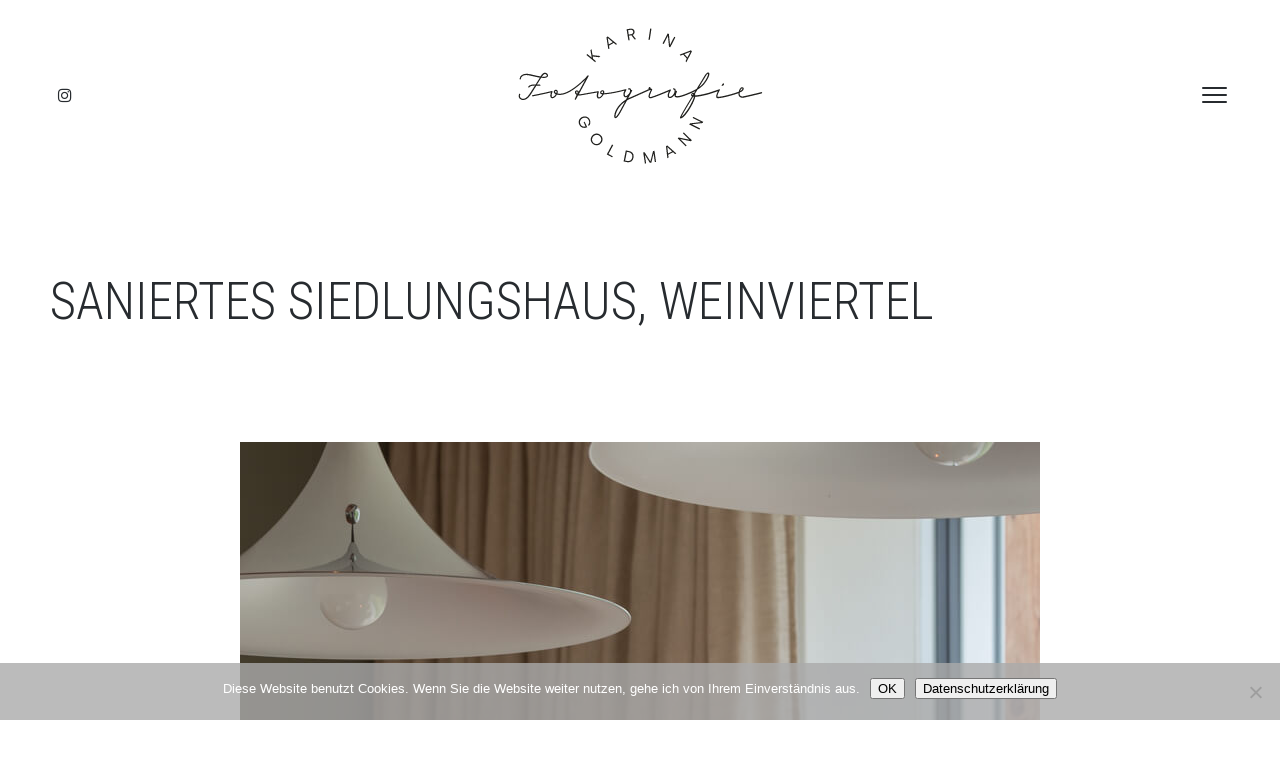

--- FILE ---
content_type: text/html; charset=UTF-8
request_url: https://www.karinagoldmann.com/portfolio-item/kaffeejause/
body_size: 26791
content:
<!DOCTYPE html>
<html ontouchmove lang="de">
<head>
	<meta charset="UTF-8">
	<meta name="viewport" content="width=device-width, initial-scale=1, maximum-scale=1">
	<link rel="profile" href="http://gmpg.org/xfn/11">
	<link rel="pingback" href="https://www.karinagoldmann.com/xmlrpc.php">
		<meta name='robots' content='index, follow, max-image-preview:large, max-snippet:-1, max-video-preview:-1' />

	<!-- This site is optimized with the Yoast SEO plugin v26.8 - https://yoast.com/product/yoast-seo-wordpress/ -->
	<title>Saniertes Siedlungshaus, Weinviertel - Karina Goldmann Fotografie</title>
	<meta name="description" content="Karina Goldmann Fotografie | Mein fotografisches Portfolio mit dem Schwerpunkt auf Interior, Architektur und Design." />
	<link rel="canonical" href="https://www.karinagoldmann.com/portfolio-item/kaffeejause/" />
	<meta property="og:locale" content="de_DE" />
	<meta property="og:type" content="article" />
	<meta property="og:title" content="Saniertes Siedlungshaus, Weinviertel - Karina Goldmann Fotografie" />
	<meta property="og:description" content="Karina Goldmann Fotografie | Mein fotografisches Portfolio mit dem Schwerpunkt auf Interior, Architektur und Design." />
	<meta property="og:url" content="https://www.karinagoldmann.com/portfolio-item/kaffeejause/" />
	<meta property="og:site_name" content="Karina Goldmann Fotografie" />
	<meta property="article:modified_time" content="2021-03-15T17:49:23+00:00" />
	<meta property="og:image" content="https://www.karinagoldmann.com/wp-content/uploads/2021/03/portfolio_goldmann-6.jpg" />
	<meta property="og:image:width" content="800" />
	<meta property="og:image:height" content="1200" />
	<meta property="og:image:type" content="image/jpeg" />
	<meta name="twitter:card" content="summary_large_image" />
	<script type="application/ld+json" class="yoast-schema-graph">{"@context":"https://schema.org","@graph":[{"@type":"WebPage","@id":"https://www.karinagoldmann.com/portfolio-item/kaffeejause/","url":"https://www.karinagoldmann.com/portfolio-item/kaffeejause/","name":"Saniertes Siedlungshaus, Weinviertel - Karina Goldmann Fotografie","isPartOf":{"@id":"https://www.karinagoldmann.com/#website"},"primaryImageOfPage":{"@id":"https://www.karinagoldmann.com/portfolio-item/kaffeejause/#primaryimage"},"image":{"@id":"https://www.karinagoldmann.com/portfolio-item/kaffeejause/#primaryimage"},"thumbnailUrl":"https://www.karinagoldmann.com/wp-content/uploads/2021/03/portfolio_goldmann-6.jpg","datePublished":"2021-03-11T18:42:21+00:00","dateModified":"2021-03-15T17:49:23+00:00","description":"Karina Goldmann Fotografie | Mein fotografisches Portfolio mit dem Schwerpunkt auf Interior, Architektur und Design.","breadcrumb":{"@id":"https://www.karinagoldmann.com/portfolio-item/kaffeejause/#breadcrumb"},"inLanguage":"de","potentialAction":[{"@type":"ReadAction","target":["https://www.karinagoldmann.com/portfolio-item/kaffeejause/"]}]},{"@type":"ImageObject","inLanguage":"de","@id":"https://www.karinagoldmann.com/portfolio-item/kaffeejause/#primaryimage","url":"https://www.karinagoldmann.com/wp-content/uploads/2021/03/portfolio_goldmann-6.jpg","contentUrl":"https://www.karinagoldmann.com/wp-content/uploads/2021/03/portfolio_goldmann-6.jpg","width":800,"height":1200,"caption":"Saniertes Siedlungshaus, Weinviertel"},{"@type":"BreadcrumbList","@id":"https://www.karinagoldmann.com/portfolio-item/kaffeejause/#breadcrumb","itemListElement":[{"@type":"ListItem","position":1,"name":"Startseite","item":"https://www.karinagoldmann.com/"},{"@type":"ListItem","position":2,"name":"Portfolio","item":"https://www.karinagoldmann.com/portfolio-item/"},{"@type":"ListItem","position":3,"name":"Saniertes Siedlungshaus, Weinviertel"}]},{"@type":"WebSite","@id":"https://www.karinagoldmann.com/#website","url":"https://www.karinagoldmann.com/","name":"Karina Goldmann Fotografie","description":"","publisher":{"@id":"https://www.karinagoldmann.com/#organization"},"potentialAction":[{"@type":"SearchAction","target":{"@type":"EntryPoint","urlTemplate":"https://www.karinagoldmann.com/?s={search_term_string}"},"query-input":{"@type":"PropertyValueSpecification","valueRequired":true,"valueName":"search_term_string"}}],"inLanguage":"de"},{"@type":"Organization","@id":"https://www.karinagoldmann.com/#organization","name":"Karina Goldmann Fotografie","url":"https://www.karinagoldmann.com/","logo":{"@type":"ImageObject","inLanguage":"de","@id":"https://www.karinagoldmann.com/#/schema/logo/image/","url":"https://www.karinagoldmann.com/wp-content/uploads/2021/03/portfolio_goldmann-2.jpg","contentUrl":"https://www.karinagoldmann.com/wp-content/uploads/2021/03/portfolio_goldmann-2.jpg","width":1200,"height":800,"caption":"Karina Goldmann Fotografie"},"image":{"@id":"https://www.karinagoldmann.com/#/schema/logo/image/"},"sameAs":["http://www.instagram.com/kleinstadtklischee"]}]}</script>
	<!-- / Yoast SEO plugin. -->


<link rel='dns-prefetch' href='//fonts.googleapis.com' />
<link rel="alternate" type="application/rss+xml" title="Karina Goldmann Fotografie &raquo; Feed" href="https://www.karinagoldmann.com/feed/" />
<link rel="alternate" type="application/rss+xml" title="Karina Goldmann Fotografie &raquo; Kommentar-Feed" href="https://www.karinagoldmann.com/comments/feed/" />
<link rel="alternate" title="oEmbed (JSON)" type="application/json+oembed" href="https://www.karinagoldmann.com/wp-json/oembed/1.0/embed?url=https%3A%2F%2Fwww.karinagoldmann.com%2Fportfolio-item%2Fkaffeejause%2F" />
<link rel="alternate" title="oEmbed (XML)" type="text/xml+oembed" href="https://www.karinagoldmann.com/wp-json/oembed/1.0/embed?url=https%3A%2F%2Fwww.karinagoldmann.com%2Fportfolio-item%2Fkaffeejause%2F&#038;format=xml" />
<style id='wp-img-auto-sizes-contain-inline-css' type='text/css'>
img:is([sizes=auto i],[sizes^="auto," i]){contain-intrinsic-size:3000px 1500px}
/*# sourceURL=wp-img-auto-sizes-contain-inline-css */
</style>
<style id='wp-emoji-styles-inline-css' type='text/css'>

	img.wp-smiley, img.emoji {
		display: inline !important;
		border: none !important;
		box-shadow: none !important;
		height: 1em !important;
		width: 1em !important;
		margin: 0 0.07em !important;
		vertical-align: -0.1em !important;
		background: none !important;
		padding: 0 !important;
	}
/*# sourceURL=wp-emoji-styles-inline-css */
</style>
<link rel='stylesheet' id='contact-form-7-css' href='https://www.karinagoldmann.com/wp-content/plugins/contact-form-7/includes/css/styles.css?ver=6.1.4' type='text/css' media='all' />
<link rel='stylesheet' id='cookie-notice-front-css' href='https://www.karinagoldmann.com/wp-content/plugins/cookie-notice/css/front.min.css?ver=2.5.11' type='text/css' media='all' />
<link rel='stylesheet' id='eeb-css-frontend-css' href='https://www.karinagoldmann.com/wp-content/plugins/email-encoder-bundle/assets/css/style.css?ver=54d4eedc552c499c4a8d6b89c23d3df1' type='text/css' media='all' />
<link rel='stylesheet' id='parent-style-css' href='https://www.karinagoldmann.com/wp-content/themes/tempus/style.css?ver=6.9' type='text/css' media='all' />
<link rel='stylesheet' id='child-style-css' href='https://www.karinagoldmann.com/wp-content/themes/tempus-child/style.css?ver=6.9' type='text/css' media='all' />
<link rel='stylesheet' id='font-awesome-css' href='https://www.karinagoldmann.com/wp-content/themes/tempus/assets/font/css/font-awesome.min.css?ver=4.3' type='text/css' media='all' />
<link rel='stylesheet' id='justifiedGallery-css' href='https://www.karinagoldmann.com/wp-content/themes/tempus/assets/css/justifiedGallery.min.css?ver=4.3' type='text/css' media='all' />
<link rel='stylesheet' id='fancybox-css' href='https://www.karinagoldmann.com/wp-content/themes/tempus/assets/css/fancybox.min.css?ver=6.9' type='text/css' media='all' />
<link rel='stylesheet' id='owl-transitions-css' href='https://www.karinagoldmann.com/wp-content/themes/tempus/assets/css/owl.transitions.css?ver=6.9' type='text/css' media='all' />
<link rel='stylesheet' id='animate-css' href='https://www.karinagoldmann.com/wp-content/themes/tempus/assets/css/animate.min.css?ver=6.9' type='text/css' media='all' />
<link rel='stylesheet' id='style-css' href='https://www.karinagoldmann.com/wp-content/themes/tempus-child/style.css?ver=6.9' type='text/css' media='all' />
<link rel='stylesheet' id='responsive-css' href='https://www.karinagoldmann.com/wp-content/themes/tempus/assets/css/responsive.min.css?ver=6.9' type='text/css' media='screen' />
<link rel='stylesheet' id='Google-font-css' href='//fonts.googleapis.com/css?family=Montserrat%3A400%2C700%7CRoboto+Condensed%3A300%2C400%2C700%7CRoboto%3A300%2C400%2C700&#038;ver=1.0.0' type='text/css' media='all' />
<script type="text/javascript" src="https://www.karinagoldmann.com/wp-includes/js/jquery/jquery.min.js?ver=3.7.1" id="jquery-core-js"></script>
<script type="text/javascript" src="https://www.karinagoldmann.com/wp-includes/js/jquery/jquery-migrate.min.js?ver=3.4.1" id="jquery-migrate-js"></script>
<script type="text/javascript" src="https://www.karinagoldmann.com/wp-content/plugins/email-encoder-bundle/assets/js/custom.js?ver=2c542c9989f589cd5318f5cef6a9ecd7" id="eeb-js-frontend-js"></script>
<link rel="EditURI" type="application/rsd+xml" title="RSD" href="https://www.karinagoldmann.com/xmlrpc.php?rsd" />
<meta name="generator" content="WordPress 6.9" />
<link rel='shortlink' href='https://www.karinagoldmann.com/?p=270' />

	<style type="text/css">

		
		
			.nosearch-results a:hover,
			.nosearch-results.tags-cloud a:hover
			{ color: #595959; }

			input[type="submit"]:hover
			{ border-color: #595959 }

			.nav-menu a::before,
			.animated-link a:after,
			.comments-number:hover,
			a.comment-reply-link::before,
			.widget.widget_recent_entries li a:before,
			.widget.widget_categories li a:before,
			.widget.widget_archive li a:before,
			.widget.widget_pages li a:before,
			.widget.widget_meta li a:before,
			.nosearch-results.nosearch-cats li a:before
			{	background-color: #595959; }

			@media only screen and (max-width: 959px) {
				#navigation ul li a:hover,
				.top-navigation li a:hover,
				#site-navigation.scaled .top-navigation li a:hover {
					color: #595959;
				}
			}

		
		
			body {
				background-color: #ffffff;
			}

		
		h1{  }
		h2{  }
		h3{  }
		h4{  }
		h5{  }
		h6{  }

		#logo a {  }

					.logo-image, #spinner-outer {
				width: 250px;
				height: px;
			}
		
					@media only screen and (max-width: 959px) {
			.logo-image {
				width: 200px;
				height: px;
			}}
		
		
		
		#navigation a, .widget_nav_menu a, .header-sidebar.widget-themeworm_social a, .search-icon {    }

		
					#spinner {
    		background-color: transparent;
			}
		
		
		
					@media only screen and (min-width: 960px) {
				.boxed-style .portfolio-three, .boxed-style .portfolio-two, .boxed-style .portfolio-four, .boxed-style .portfolio-five {
			    width: calc(33.33334% - 20px);
			    margin: 0 10px 20px 10px;
				}
				.boxed-style .portfolio-two {
				  width: calc(50% - 20px);
				}
				.boxed-style .portfolio-four {
				  width: calc(25% - 20px);
				}
				.boxed-style .portfolio-five {
				  width: calc(20% - 20px);
				}
				.boxed-style .portfolio-five.size-2x2 {
				  width: calc(40% - 20px);
				}
				.boxed-style .portfolio-five.size-2x1, .boxed-style .portfolio-five.size-2x2 {
				    width: calc(40% - 20px);
				}
			}
			@media only screen and (max-width: 959px) {
				.boxed-style .portfolio-three, .boxed-style .portfolio-two, .boxed-style .portfolio-four, .boxed-style .portfolio-five {
			    margin-bottom: 20px;
				}
			}
		
					.content-wrapper .container .columns.portfolio-text {
    		float: none;
				display: block;
			}
			.portfolio-text {
    		padding: 55px 8% 35px 8%;
			}
		
		.grecaptcha-badge { visibility: hidden; }

@media only screen and (max-width: 959px) {
.widget-themeworm_social {
    display:block;
}

.nav_container .widget-themeworm_social {
    margin-left: 0;
    margin-right: 40px;
}
}
	</style>

 		<script type='text/javascript'>
			var customPadding = 10;
		</script>
	<link rel="icon" href="https://www.karinagoldmann.com/wp-content/uploads/2024/05/cropped-Karina_Goldmann_favicon-32x32.png" sizes="32x32" />
<link rel="icon" href="https://www.karinagoldmann.com/wp-content/uploads/2024/05/cropped-Karina_Goldmann_favicon-192x192.png" sizes="192x192" />
<link rel="apple-touch-icon" href="https://www.karinagoldmann.com/wp-content/uploads/2024/05/cropped-Karina_Goldmann_favicon-180x180.png" />
<meta name="msapplication-TileImage" content="https://www.karinagoldmann.com/wp-content/uploads/2024/05/cropped-Karina_Goldmann_favicon-270x270.png" />
</head>


<body onclick class="wp-singular portfolio-item-template-default single single-portfolio-item postid-270 wp-theme-tempus wp-child-theme-tempus-child cookies-not-set" >

			<div id="loader">
	    <div class="loader-spinner"></div>
	  </div>
	
	
<div class="container nav_container  social-left menu-alt alt-right logo-center">
	<div id="site-navigation">

		
			<div class="sixteen columns">
				<div id="navigation" class="top-navigation">
					<div class="menu-menue-container"><ul id="menu-menue" class="nav-menu"><li id="menu-item-201" class="menu-item menu-item-type-post_type menu-item-object-page menu-item-home menu-item-201"><a href="https://www.karinagoldmann.com/">Portfolio</a></li><li id="menu-item-158" class="menu-item menu-item-type-post_type menu-item-object-page menu-item-158"><a href="https://www.karinagoldmann.com/publikationen/">Publikationen</a></li><li id="menu-item-78" class="menu-item menu-item-type-post_type menu-item-object-page menu-item-78"><a href="https://www.karinagoldmann.com/ueber-mich/">Über mich</a></li><li id="menu-item-77" class="menu-item menu-item-type-post_type menu-item-object-page menu-item-77"><a href="https://www.karinagoldmann.com/kontakt/">Kontakt</a></li></ul></div>
<div class="menu-dropdown"><span></span></div>
				</div>
				<div id="logo">
					
	<a href="https://www.karinagoldmann.com/" title="Karina Goldmann Fotografie" class="logo-image" rel="home">
		<img src="https://www.karinagoldmann.com/wp-content/uploads/2024/05/Karina_Goldmann_Logo_1c.svg" alt="Karina Goldmann Fotografie" class="logo-image" />
	</a>
				</div>
				    <div class="header-sidebar header-social widget-themeworm_social">
      <div class="social-widget-inner">
        
              <a href="http://www.instagram.com/kleinstadtklischee" target="_blank" title="Instagram" >
                <i class="fa fa-instagram"></i>
              </a>

                  </div>
    </div>
  			</div>

		
	</div>
</div>

	<div class="search-bar">
		<div class="search-bar-form">
	  	
<div class="search-form search-side">
	<form id="searchform" method="get" action="https://www.karinagoldmann.com/">
		<input class="search-input" placeholder="Search..." type="text" value="" name="s" id="s" />
		<input class="search-submit" type="submit" value="" />
	</form>
</div>
		</div>
	</div>

	
  
    
    
  </div>

  
    <div class="container portfolio_title titlestyle-left">
      <h1>Saniertes Siedlungshaus, Weinviertel</h1>
          </div>

  

	<main class="content-wrapper">

			<div class="image-featured ">
				<img src="https://www.karinagoldmann.com/wp-content/uploads/2021/03/portfolio_goldmann-6.jpg" />
			</div>

		

	<div class="container">
		<div class="sixteen columns hentry portfolio-text no-text wow fadeIn">
					</div>
	</div>




  <div class="portfolio-share container wow fadeIn">
          </div>

	<div id="footer">
		<div class="copyright">
			<div class="container">
				
	<div class="sixteen columns">
		<aside id="text-3" class="widget widget_text">			<div class="textwidget"><p><center><span style="font-size: small;">2025 © Karina Goldmann</span></center></p>
</div>
		</aside>	</div>
			</div>
		</div>

	</div>

</main>

<a href="#0" class="to-top"></a>

<script type="speculationrules">
{"prefetch":[{"source":"document","where":{"and":[{"href_matches":"/*"},{"not":{"href_matches":["/wp-*.php","/wp-admin/*","/wp-content/uploads/*","/wp-content/*","/wp-content/plugins/*","/wp-content/themes/tempus-child/*","/wp-content/themes/tempus/*","/*\\?(.+)"]}},{"not":{"selector_matches":"a[rel~=\"nofollow\"]"}},{"not":{"selector_matches":".no-prefetch, .no-prefetch a"}}]},"eagerness":"conservative"}]}
</script>
<script type="text/javascript" src="https://www.karinagoldmann.com/wp-includes/js/dist/hooks.min.js?ver=dd5603f07f9220ed27f1" id="wp-hooks-js"></script>
<script type="text/javascript" src="https://www.karinagoldmann.com/wp-includes/js/dist/i18n.min.js?ver=c26c3dc7bed366793375" id="wp-i18n-js"></script>
<script type="text/javascript" id="wp-i18n-js-after">
/* <![CDATA[ */
wp.i18n.setLocaleData( { 'text direction\u0004ltr': [ 'ltr' ] } );
//# sourceURL=wp-i18n-js-after
/* ]]> */
</script>
<script type="text/javascript" src="https://www.karinagoldmann.com/wp-content/plugins/contact-form-7/includes/swv/js/index.js?ver=6.1.4" id="swv-js"></script>
<script type="text/javascript" id="contact-form-7-js-translations">
/* <![CDATA[ */
( function( domain, translations ) {
	var localeData = translations.locale_data[ domain ] || translations.locale_data.messages;
	localeData[""].domain = domain;
	wp.i18n.setLocaleData( localeData, domain );
} )( "contact-form-7", {"translation-revision-date":"2025-10-26 03:28:49+0000","generator":"GlotPress\/4.0.3","domain":"messages","locale_data":{"messages":{"":{"domain":"messages","plural-forms":"nplurals=2; plural=n != 1;","lang":"de"},"This contact form is placed in the wrong place.":["Dieses Kontaktformular wurde an der falschen Stelle platziert."],"Error:":["Fehler:"]}},"comment":{"reference":"includes\/js\/index.js"}} );
//# sourceURL=contact-form-7-js-translations
/* ]]> */
</script>
<script type="text/javascript" id="contact-form-7-js-before">
/* <![CDATA[ */
var wpcf7 = {
    "api": {
        "root": "https:\/\/www.karinagoldmann.com\/wp-json\/",
        "namespace": "contact-form-7\/v1"
    }
};
//# sourceURL=contact-form-7-js-before
/* ]]> */
</script>
<script type="text/javascript" src="https://www.karinagoldmann.com/wp-content/plugins/contact-form-7/includes/js/index.js?ver=6.1.4" id="contact-form-7-js"></script>
<script type="text/javascript" id="cookie-notice-front-js-before">
/* <![CDATA[ */
var cnArgs = {"ajaxUrl":"https:\/\/www.karinagoldmann.com\/wp-admin\/admin-ajax.php","nonce":"1c97264e61","hideEffect":"fade","position":"bottom","onScroll":false,"onScrollOffset":100,"onClick":false,"cookieName":"cookie_notice_accepted","cookieTime":604800,"cookieTimeRejected":604800,"globalCookie":false,"redirection":false,"cache":false,"revokeCookies":false,"revokeCookiesOpt":"automatic"};

//# sourceURL=cookie-notice-front-js-before
/* ]]> */
</script>
<script type="text/javascript" src="https://www.karinagoldmann.com/wp-content/plugins/cookie-notice/js/front.min.js?ver=2.5.11" id="cookie-notice-front-js"></script>
<script type="text/javascript" src="https://www.karinagoldmann.com/wp-content/themes/tempus/assets/js/jquery.appear.js?ver=6.9" id="appear-js"></script>
<script type="text/javascript" src="https://www.karinagoldmann.com/wp-content/themes/tempus/assets/js/owl.carousel.min.js?ver=6.9" id="carousel-js"></script>
<script type="text/javascript" src="https://www.karinagoldmann.com/wp-content/themes/tempus/assets/js/jquery.justifiedGallery.min.js?ver=6.9" id="justifiedGallery-js"></script>
<script type="text/javascript" src="https://www.karinagoldmann.com/wp-content/themes/tempus/assets/js/masonry.min.js?ver=6.9" id="tempus-masonry-js"></script>
<script type="text/javascript" src="https://www.karinagoldmann.com/wp-includes/js/imagesloaded.min.js?ver=5.0.0" id="imagesloaded-js"></script>
<script type="text/javascript" src="https://www.karinagoldmann.com/wp-content/themes/tempus/assets/js/anime.min.js?ver=6.9" id="anime-js"></script>
<script type="text/javascript" src="https://www.karinagoldmann.com/wp-content/themes/tempus/assets/js/wow.min.js?ver=6.9" id="wow-js"></script>
<script type="text/javascript" id="custom-js-extra">
/* <![CDATA[ */
var infinite_url = {"ajax_url":"https://www.karinagoldmann.com/wp-admin/admin-ajax.php"};
//# sourceURL=custom-js-extra
/* ]]> */
</script>
<script type="text/javascript" id="custom-js-before">
/* <![CDATA[ */
var security = "308692cfb5";
//# sourceURL=custom-js-before
/* ]]> */
</script>
<script type="text/javascript" src="https://www.karinagoldmann.com/wp-content/themes/tempus/assets/js/custom.min.js?ver=6.9" id="custom-js"></script>
<script type="text/javascript" src="https://www.karinagoldmann.com/wp-content/themes/tempus/assets/js/fancybox.js?ver=6.9" id="fancybox-js"></script>
<script type="text/javascript" src="https://www.karinagoldmann.com/wp-content/themes/tempus/assets/js/fitvids.js?ver=6.9" id="fitvids-js"></script>
<script type="text/javascript" src="https://www.karinagoldmann.com/wp-content/themes/tempus/assets/js/lazyload.js?ver=6.9" id="lazyload-js"></script>
<script type="text/javascript" src="https://www.karinagoldmann.com/wp-includes/js/comment-reply.min.js?ver=6.9" id="comment-reply-js" async="async" data-wp-strategy="async" fetchpriority="low"></script>
<script type="text/javascript" src="https://www.google.com/recaptcha/api.js?render=6Ld1LnwaAAAAAC-psviAP3QYtQxkRyDIaaLx-Twk&amp;ver=3.0" id="google-recaptcha-js"></script>
<script type="text/javascript" src="https://www.karinagoldmann.com/wp-includes/js/dist/vendor/wp-polyfill.min.js?ver=3.15.0" id="wp-polyfill-js"></script>
<script type="text/javascript" id="wpcf7-recaptcha-js-before">
/* <![CDATA[ */
var wpcf7_recaptcha = {
    "sitekey": "6Ld1LnwaAAAAAC-psviAP3QYtQxkRyDIaaLx-Twk",
    "actions": {
        "homepage": "homepage",
        "contactform": "contactform"
    }
};
//# sourceURL=wpcf7-recaptcha-js-before
/* ]]> */
</script>
<script type="text/javascript" src="https://www.karinagoldmann.com/wp-content/plugins/contact-form-7/modules/recaptcha/index.js?ver=6.1.4" id="wpcf7-recaptcha-js"></script>
<script id="wp-emoji-settings" type="application/json">
{"baseUrl":"https://s.w.org/images/core/emoji/17.0.2/72x72/","ext":".png","svgUrl":"https://s.w.org/images/core/emoji/17.0.2/svg/","svgExt":".svg","source":{"concatemoji":"https://www.karinagoldmann.com/wp-includes/js/wp-emoji-release.min.js?ver=6.9"}}
</script>
<script type="module">
/* <![CDATA[ */
/*! This file is auto-generated */
const a=JSON.parse(document.getElementById("wp-emoji-settings").textContent),o=(window._wpemojiSettings=a,"wpEmojiSettingsSupports"),s=["flag","emoji"];function i(e){try{var t={supportTests:e,timestamp:(new Date).valueOf()};sessionStorage.setItem(o,JSON.stringify(t))}catch(e){}}function c(e,t,n){e.clearRect(0,0,e.canvas.width,e.canvas.height),e.fillText(t,0,0);t=new Uint32Array(e.getImageData(0,0,e.canvas.width,e.canvas.height).data);e.clearRect(0,0,e.canvas.width,e.canvas.height),e.fillText(n,0,0);const a=new Uint32Array(e.getImageData(0,0,e.canvas.width,e.canvas.height).data);return t.every((e,t)=>e===a[t])}function p(e,t){e.clearRect(0,0,e.canvas.width,e.canvas.height),e.fillText(t,0,0);var n=e.getImageData(16,16,1,1);for(let e=0;e<n.data.length;e++)if(0!==n.data[e])return!1;return!0}function u(e,t,n,a){switch(t){case"flag":return n(e,"\ud83c\udff3\ufe0f\u200d\u26a7\ufe0f","\ud83c\udff3\ufe0f\u200b\u26a7\ufe0f")?!1:!n(e,"\ud83c\udde8\ud83c\uddf6","\ud83c\udde8\u200b\ud83c\uddf6")&&!n(e,"\ud83c\udff4\udb40\udc67\udb40\udc62\udb40\udc65\udb40\udc6e\udb40\udc67\udb40\udc7f","\ud83c\udff4\u200b\udb40\udc67\u200b\udb40\udc62\u200b\udb40\udc65\u200b\udb40\udc6e\u200b\udb40\udc67\u200b\udb40\udc7f");case"emoji":return!a(e,"\ud83e\u1fac8")}return!1}function f(e,t,n,a){let r;const o=(r="undefined"!=typeof WorkerGlobalScope&&self instanceof WorkerGlobalScope?new OffscreenCanvas(300,150):document.createElement("canvas")).getContext("2d",{willReadFrequently:!0}),s=(o.textBaseline="top",o.font="600 32px Arial",{});return e.forEach(e=>{s[e]=t(o,e,n,a)}),s}function r(e){var t=document.createElement("script");t.src=e,t.defer=!0,document.head.appendChild(t)}a.supports={everything:!0,everythingExceptFlag:!0},new Promise(t=>{let n=function(){try{var e=JSON.parse(sessionStorage.getItem(o));if("object"==typeof e&&"number"==typeof e.timestamp&&(new Date).valueOf()<e.timestamp+604800&&"object"==typeof e.supportTests)return e.supportTests}catch(e){}return null}();if(!n){if("undefined"!=typeof Worker&&"undefined"!=typeof OffscreenCanvas&&"undefined"!=typeof URL&&URL.createObjectURL&&"undefined"!=typeof Blob)try{var e="postMessage("+f.toString()+"("+[JSON.stringify(s),u.toString(),c.toString(),p.toString()].join(",")+"));",a=new Blob([e],{type:"text/javascript"});const r=new Worker(URL.createObjectURL(a),{name:"wpTestEmojiSupports"});return void(r.onmessage=e=>{i(n=e.data),r.terminate(),t(n)})}catch(e){}i(n=f(s,u,c,p))}t(n)}).then(e=>{for(const n in e)a.supports[n]=e[n],a.supports.everything=a.supports.everything&&a.supports[n],"flag"!==n&&(a.supports.everythingExceptFlag=a.supports.everythingExceptFlag&&a.supports[n]);var t;a.supports.everythingExceptFlag=a.supports.everythingExceptFlag&&!a.supports.flag,a.supports.everything||((t=a.source||{}).concatemoji?r(t.concatemoji):t.wpemoji&&t.twemoji&&(r(t.twemoji),r(t.wpemoji)))});
//# sourceURL=https://www.karinagoldmann.com/wp-includes/js/wp-emoji-loader.min.js
/* ]]> */
</script>

		<!-- Cookie Notice plugin v2.5.11 by Hu-manity.co https://hu-manity.co/ -->
		<div id="cookie-notice" role="dialog" class="cookie-notice-hidden cookie-revoke-hidden cn-position-bottom" aria-label="Cookie Notice" style="background-color: rgba(170,170,170,0.8);"><div class="cookie-notice-container" style="color: #fff"><span id="cn-notice-text" class="cn-text-container">Diese Website benutzt Cookies. Wenn Sie die Website weiter nutzen, gehe ich von Ihrem Einverständnis aus.</span><span id="cn-notice-buttons" class="cn-buttons-container"><button id="cn-accept-cookie" data-cookie-set="accept" class="cn-set-cookie cn-button cn-button-custom button" aria-label="OK">OK</button><button data-link-url="https://www.karinagoldmann.com/kontakt/datenschutzerklaerung/" data-link-target="_blank" id="cn-more-info" class="cn-more-info cn-button cn-button-custom button" aria-label="Datenschutzerklärung">Datenschutzerklärung</button></span><button type="button" id="cn-close-notice" data-cookie-set="accept" class="cn-close-icon" aria-label="Nein"></button></div>
			
		</div>
		<!-- / Cookie Notice plugin --></body>
</html>


--- FILE ---
content_type: text/html; charset=utf-8
request_url: https://www.google.com/recaptcha/api2/anchor?ar=1&k=6Ld1LnwaAAAAAC-psviAP3QYtQxkRyDIaaLx-Twk&co=aHR0cHM6Ly93d3cua2FyaW5hZ29sZG1hbm4uY29tOjQ0Mw..&hl=en&v=PoyoqOPhxBO7pBk68S4YbpHZ&size=invisible&anchor-ms=20000&execute-ms=30000&cb=9ga8mhk63djl
body_size: 48817
content:
<!DOCTYPE HTML><html dir="ltr" lang="en"><head><meta http-equiv="Content-Type" content="text/html; charset=UTF-8">
<meta http-equiv="X-UA-Compatible" content="IE=edge">
<title>reCAPTCHA</title>
<style type="text/css">
/* cyrillic-ext */
@font-face {
  font-family: 'Roboto';
  font-style: normal;
  font-weight: 400;
  font-stretch: 100%;
  src: url(//fonts.gstatic.com/s/roboto/v48/KFO7CnqEu92Fr1ME7kSn66aGLdTylUAMa3GUBHMdazTgWw.woff2) format('woff2');
  unicode-range: U+0460-052F, U+1C80-1C8A, U+20B4, U+2DE0-2DFF, U+A640-A69F, U+FE2E-FE2F;
}
/* cyrillic */
@font-face {
  font-family: 'Roboto';
  font-style: normal;
  font-weight: 400;
  font-stretch: 100%;
  src: url(//fonts.gstatic.com/s/roboto/v48/KFO7CnqEu92Fr1ME7kSn66aGLdTylUAMa3iUBHMdazTgWw.woff2) format('woff2');
  unicode-range: U+0301, U+0400-045F, U+0490-0491, U+04B0-04B1, U+2116;
}
/* greek-ext */
@font-face {
  font-family: 'Roboto';
  font-style: normal;
  font-weight: 400;
  font-stretch: 100%;
  src: url(//fonts.gstatic.com/s/roboto/v48/KFO7CnqEu92Fr1ME7kSn66aGLdTylUAMa3CUBHMdazTgWw.woff2) format('woff2');
  unicode-range: U+1F00-1FFF;
}
/* greek */
@font-face {
  font-family: 'Roboto';
  font-style: normal;
  font-weight: 400;
  font-stretch: 100%;
  src: url(//fonts.gstatic.com/s/roboto/v48/KFO7CnqEu92Fr1ME7kSn66aGLdTylUAMa3-UBHMdazTgWw.woff2) format('woff2');
  unicode-range: U+0370-0377, U+037A-037F, U+0384-038A, U+038C, U+038E-03A1, U+03A3-03FF;
}
/* math */
@font-face {
  font-family: 'Roboto';
  font-style: normal;
  font-weight: 400;
  font-stretch: 100%;
  src: url(//fonts.gstatic.com/s/roboto/v48/KFO7CnqEu92Fr1ME7kSn66aGLdTylUAMawCUBHMdazTgWw.woff2) format('woff2');
  unicode-range: U+0302-0303, U+0305, U+0307-0308, U+0310, U+0312, U+0315, U+031A, U+0326-0327, U+032C, U+032F-0330, U+0332-0333, U+0338, U+033A, U+0346, U+034D, U+0391-03A1, U+03A3-03A9, U+03B1-03C9, U+03D1, U+03D5-03D6, U+03F0-03F1, U+03F4-03F5, U+2016-2017, U+2034-2038, U+203C, U+2040, U+2043, U+2047, U+2050, U+2057, U+205F, U+2070-2071, U+2074-208E, U+2090-209C, U+20D0-20DC, U+20E1, U+20E5-20EF, U+2100-2112, U+2114-2115, U+2117-2121, U+2123-214F, U+2190, U+2192, U+2194-21AE, U+21B0-21E5, U+21F1-21F2, U+21F4-2211, U+2213-2214, U+2216-22FF, U+2308-230B, U+2310, U+2319, U+231C-2321, U+2336-237A, U+237C, U+2395, U+239B-23B7, U+23D0, U+23DC-23E1, U+2474-2475, U+25AF, U+25B3, U+25B7, U+25BD, U+25C1, U+25CA, U+25CC, U+25FB, U+266D-266F, U+27C0-27FF, U+2900-2AFF, U+2B0E-2B11, U+2B30-2B4C, U+2BFE, U+3030, U+FF5B, U+FF5D, U+1D400-1D7FF, U+1EE00-1EEFF;
}
/* symbols */
@font-face {
  font-family: 'Roboto';
  font-style: normal;
  font-weight: 400;
  font-stretch: 100%;
  src: url(//fonts.gstatic.com/s/roboto/v48/KFO7CnqEu92Fr1ME7kSn66aGLdTylUAMaxKUBHMdazTgWw.woff2) format('woff2');
  unicode-range: U+0001-000C, U+000E-001F, U+007F-009F, U+20DD-20E0, U+20E2-20E4, U+2150-218F, U+2190, U+2192, U+2194-2199, U+21AF, U+21E6-21F0, U+21F3, U+2218-2219, U+2299, U+22C4-22C6, U+2300-243F, U+2440-244A, U+2460-24FF, U+25A0-27BF, U+2800-28FF, U+2921-2922, U+2981, U+29BF, U+29EB, U+2B00-2BFF, U+4DC0-4DFF, U+FFF9-FFFB, U+10140-1018E, U+10190-1019C, U+101A0, U+101D0-101FD, U+102E0-102FB, U+10E60-10E7E, U+1D2C0-1D2D3, U+1D2E0-1D37F, U+1F000-1F0FF, U+1F100-1F1AD, U+1F1E6-1F1FF, U+1F30D-1F30F, U+1F315, U+1F31C, U+1F31E, U+1F320-1F32C, U+1F336, U+1F378, U+1F37D, U+1F382, U+1F393-1F39F, U+1F3A7-1F3A8, U+1F3AC-1F3AF, U+1F3C2, U+1F3C4-1F3C6, U+1F3CA-1F3CE, U+1F3D4-1F3E0, U+1F3ED, U+1F3F1-1F3F3, U+1F3F5-1F3F7, U+1F408, U+1F415, U+1F41F, U+1F426, U+1F43F, U+1F441-1F442, U+1F444, U+1F446-1F449, U+1F44C-1F44E, U+1F453, U+1F46A, U+1F47D, U+1F4A3, U+1F4B0, U+1F4B3, U+1F4B9, U+1F4BB, U+1F4BF, U+1F4C8-1F4CB, U+1F4D6, U+1F4DA, U+1F4DF, U+1F4E3-1F4E6, U+1F4EA-1F4ED, U+1F4F7, U+1F4F9-1F4FB, U+1F4FD-1F4FE, U+1F503, U+1F507-1F50B, U+1F50D, U+1F512-1F513, U+1F53E-1F54A, U+1F54F-1F5FA, U+1F610, U+1F650-1F67F, U+1F687, U+1F68D, U+1F691, U+1F694, U+1F698, U+1F6AD, U+1F6B2, U+1F6B9-1F6BA, U+1F6BC, U+1F6C6-1F6CF, U+1F6D3-1F6D7, U+1F6E0-1F6EA, U+1F6F0-1F6F3, U+1F6F7-1F6FC, U+1F700-1F7FF, U+1F800-1F80B, U+1F810-1F847, U+1F850-1F859, U+1F860-1F887, U+1F890-1F8AD, U+1F8B0-1F8BB, U+1F8C0-1F8C1, U+1F900-1F90B, U+1F93B, U+1F946, U+1F984, U+1F996, U+1F9E9, U+1FA00-1FA6F, U+1FA70-1FA7C, U+1FA80-1FA89, U+1FA8F-1FAC6, U+1FACE-1FADC, U+1FADF-1FAE9, U+1FAF0-1FAF8, U+1FB00-1FBFF;
}
/* vietnamese */
@font-face {
  font-family: 'Roboto';
  font-style: normal;
  font-weight: 400;
  font-stretch: 100%;
  src: url(//fonts.gstatic.com/s/roboto/v48/KFO7CnqEu92Fr1ME7kSn66aGLdTylUAMa3OUBHMdazTgWw.woff2) format('woff2');
  unicode-range: U+0102-0103, U+0110-0111, U+0128-0129, U+0168-0169, U+01A0-01A1, U+01AF-01B0, U+0300-0301, U+0303-0304, U+0308-0309, U+0323, U+0329, U+1EA0-1EF9, U+20AB;
}
/* latin-ext */
@font-face {
  font-family: 'Roboto';
  font-style: normal;
  font-weight: 400;
  font-stretch: 100%;
  src: url(//fonts.gstatic.com/s/roboto/v48/KFO7CnqEu92Fr1ME7kSn66aGLdTylUAMa3KUBHMdazTgWw.woff2) format('woff2');
  unicode-range: U+0100-02BA, U+02BD-02C5, U+02C7-02CC, U+02CE-02D7, U+02DD-02FF, U+0304, U+0308, U+0329, U+1D00-1DBF, U+1E00-1E9F, U+1EF2-1EFF, U+2020, U+20A0-20AB, U+20AD-20C0, U+2113, U+2C60-2C7F, U+A720-A7FF;
}
/* latin */
@font-face {
  font-family: 'Roboto';
  font-style: normal;
  font-weight: 400;
  font-stretch: 100%;
  src: url(//fonts.gstatic.com/s/roboto/v48/KFO7CnqEu92Fr1ME7kSn66aGLdTylUAMa3yUBHMdazQ.woff2) format('woff2');
  unicode-range: U+0000-00FF, U+0131, U+0152-0153, U+02BB-02BC, U+02C6, U+02DA, U+02DC, U+0304, U+0308, U+0329, U+2000-206F, U+20AC, U+2122, U+2191, U+2193, U+2212, U+2215, U+FEFF, U+FFFD;
}
/* cyrillic-ext */
@font-face {
  font-family: 'Roboto';
  font-style: normal;
  font-weight: 500;
  font-stretch: 100%;
  src: url(//fonts.gstatic.com/s/roboto/v48/KFO7CnqEu92Fr1ME7kSn66aGLdTylUAMa3GUBHMdazTgWw.woff2) format('woff2');
  unicode-range: U+0460-052F, U+1C80-1C8A, U+20B4, U+2DE0-2DFF, U+A640-A69F, U+FE2E-FE2F;
}
/* cyrillic */
@font-face {
  font-family: 'Roboto';
  font-style: normal;
  font-weight: 500;
  font-stretch: 100%;
  src: url(//fonts.gstatic.com/s/roboto/v48/KFO7CnqEu92Fr1ME7kSn66aGLdTylUAMa3iUBHMdazTgWw.woff2) format('woff2');
  unicode-range: U+0301, U+0400-045F, U+0490-0491, U+04B0-04B1, U+2116;
}
/* greek-ext */
@font-face {
  font-family: 'Roboto';
  font-style: normal;
  font-weight: 500;
  font-stretch: 100%;
  src: url(//fonts.gstatic.com/s/roboto/v48/KFO7CnqEu92Fr1ME7kSn66aGLdTylUAMa3CUBHMdazTgWw.woff2) format('woff2');
  unicode-range: U+1F00-1FFF;
}
/* greek */
@font-face {
  font-family: 'Roboto';
  font-style: normal;
  font-weight: 500;
  font-stretch: 100%;
  src: url(//fonts.gstatic.com/s/roboto/v48/KFO7CnqEu92Fr1ME7kSn66aGLdTylUAMa3-UBHMdazTgWw.woff2) format('woff2');
  unicode-range: U+0370-0377, U+037A-037F, U+0384-038A, U+038C, U+038E-03A1, U+03A3-03FF;
}
/* math */
@font-face {
  font-family: 'Roboto';
  font-style: normal;
  font-weight: 500;
  font-stretch: 100%;
  src: url(//fonts.gstatic.com/s/roboto/v48/KFO7CnqEu92Fr1ME7kSn66aGLdTylUAMawCUBHMdazTgWw.woff2) format('woff2');
  unicode-range: U+0302-0303, U+0305, U+0307-0308, U+0310, U+0312, U+0315, U+031A, U+0326-0327, U+032C, U+032F-0330, U+0332-0333, U+0338, U+033A, U+0346, U+034D, U+0391-03A1, U+03A3-03A9, U+03B1-03C9, U+03D1, U+03D5-03D6, U+03F0-03F1, U+03F4-03F5, U+2016-2017, U+2034-2038, U+203C, U+2040, U+2043, U+2047, U+2050, U+2057, U+205F, U+2070-2071, U+2074-208E, U+2090-209C, U+20D0-20DC, U+20E1, U+20E5-20EF, U+2100-2112, U+2114-2115, U+2117-2121, U+2123-214F, U+2190, U+2192, U+2194-21AE, U+21B0-21E5, U+21F1-21F2, U+21F4-2211, U+2213-2214, U+2216-22FF, U+2308-230B, U+2310, U+2319, U+231C-2321, U+2336-237A, U+237C, U+2395, U+239B-23B7, U+23D0, U+23DC-23E1, U+2474-2475, U+25AF, U+25B3, U+25B7, U+25BD, U+25C1, U+25CA, U+25CC, U+25FB, U+266D-266F, U+27C0-27FF, U+2900-2AFF, U+2B0E-2B11, U+2B30-2B4C, U+2BFE, U+3030, U+FF5B, U+FF5D, U+1D400-1D7FF, U+1EE00-1EEFF;
}
/* symbols */
@font-face {
  font-family: 'Roboto';
  font-style: normal;
  font-weight: 500;
  font-stretch: 100%;
  src: url(//fonts.gstatic.com/s/roboto/v48/KFO7CnqEu92Fr1ME7kSn66aGLdTylUAMaxKUBHMdazTgWw.woff2) format('woff2');
  unicode-range: U+0001-000C, U+000E-001F, U+007F-009F, U+20DD-20E0, U+20E2-20E4, U+2150-218F, U+2190, U+2192, U+2194-2199, U+21AF, U+21E6-21F0, U+21F3, U+2218-2219, U+2299, U+22C4-22C6, U+2300-243F, U+2440-244A, U+2460-24FF, U+25A0-27BF, U+2800-28FF, U+2921-2922, U+2981, U+29BF, U+29EB, U+2B00-2BFF, U+4DC0-4DFF, U+FFF9-FFFB, U+10140-1018E, U+10190-1019C, U+101A0, U+101D0-101FD, U+102E0-102FB, U+10E60-10E7E, U+1D2C0-1D2D3, U+1D2E0-1D37F, U+1F000-1F0FF, U+1F100-1F1AD, U+1F1E6-1F1FF, U+1F30D-1F30F, U+1F315, U+1F31C, U+1F31E, U+1F320-1F32C, U+1F336, U+1F378, U+1F37D, U+1F382, U+1F393-1F39F, U+1F3A7-1F3A8, U+1F3AC-1F3AF, U+1F3C2, U+1F3C4-1F3C6, U+1F3CA-1F3CE, U+1F3D4-1F3E0, U+1F3ED, U+1F3F1-1F3F3, U+1F3F5-1F3F7, U+1F408, U+1F415, U+1F41F, U+1F426, U+1F43F, U+1F441-1F442, U+1F444, U+1F446-1F449, U+1F44C-1F44E, U+1F453, U+1F46A, U+1F47D, U+1F4A3, U+1F4B0, U+1F4B3, U+1F4B9, U+1F4BB, U+1F4BF, U+1F4C8-1F4CB, U+1F4D6, U+1F4DA, U+1F4DF, U+1F4E3-1F4E6, U+1F4EA-1F4ED, U+1F4F7, U+1F4F9-1F4FB, U+1F4FD-1F4FE, U+1F503, U+1F507-1F50B, U+1F50D, U+1F512-1F513, U+1F53E-1F54A, U+1F54F-1F5FA, U+1F610, U+1F650-1F67F, U+1F687, U+1F68D, U+1F691, U+1F694, U+1F698, U+1F6AD, U+1F6B2, U+1F6B9-1F6BA, U+1F6BC, U+1F6C6-1F6CF, U+1F6D3-1F6D7, U+1F6E0-1F6EA, U+1F6F0-1F6F3, U+1F6F7-1F6FC, U+1F700-1F7FF, U+1F800-1F80B, U+1F810-1F847, U+1F850-1F859, U+1F860-1F887, U+1F890-1F8AD, U+1F8B0-1F8BB, U+1F8C0-1F8C1, U+1F900-1F90B, U+1F93B, U+1F946, U+1F984, U+1F996, U+1F9E9, U+1FA00-1FA6F, U+1FA70-1FA7C, U+1FA80-1FA89, U+1FA8F-1FAC6, U+1FACE-1FADC, U+1FADF-1FAE9, U+1FAF0-1FAF8, U+1FB00-1FBFF;
}
/* vietnamese */
@font-face {
  font-family: 'Roboto';
  font-style: normal;
  font-weight: 500;
  font-stretch: 100%;
  src: url(//fonts.gstatic.com/s/roboto/v48/KFO7CnqEu92Fr1ME7kSn66aGLdTylUAMa3OUBHMdazTgWw.woff2) format('woff2');
  unicode-range: U+0102-0103, U+0110-0111, U+0128-0129, U+0168-0169, U+01A0-01A1, U+01AF-01B0, U+0300-0301, U+0303-0304, U+0308-0309, U+0323, U+0329, U+1EA0-1EF9, U+20AB;
}
/* latin-ext */
@font-face {
  font-family: 'Roboto';
  font-style: normal;
  font-weight: 500;
  font-stretch: 100%;
  src: url(//fonts.gstatic.com/s/roboto/v48/KFO7CnqEu92Fr1ME7kSn66aGLdTylUAMa3KUBHMdazTgWw.woff2) format('woff2');
  unicode-range: U+0100-02BA, U+02BD-02C5, U+02C7-02CC, U+02CE-02D7, U+02DD-02FF, U+0304, U+0308, U+0329, U+1D00-1DBF, U+1E00-1E9F, U+1EF2-1EFF, U+2020, U+20A0-20AB, U+20AD-20C0, U+2113, U+2C60-2C7F, U+A720-A7FF;
}
/* latin */
@font-face {
  font-family: 'Roboto';
  font-style: normal;
  font-weight: 500;
  font-stretch: 100%;
  src: url(//fonts.gstatic.com/s/roboto/v48/KFO7CnqEu92Fr1ME7kSn66aGLdTylUAMa3yUBHMdazQ.woff2) format('woff2');
  unicode-range: U+0000-00FF, U+0131, U+0152-0153, U+02BB-02BC, U+02C6, U+02DA, U+02DC, U+0304, U+0308, U+0329, U+2000-206F, U+20AC, U+2122, U+2191, U+2193, U+2212, U+2215, U+FEFF, U+FFFD;
}
/* cyrillic-ext */
@font-face {
  font-family: 'Roboto';
  font-style: normal;
  font-weight: 900;
  font-stretch: 100%;
  src: url(//fonts.gstatic.com/s/roboto/v48/KFO7CnqEu92Fr1ME7kSn66aGLdTylUAMa3GUBHMdazTgWw.woff2) format('woff2');
  unicode-range: U+0460-052F, U+1C80-1C8A, U+20B4, U+2DE0-2DFF, U+A640-A69F, U+FE2E-FE2F;
}
/* cyrillic */
@font-face {
  font-family: 'Roboto';
  font-style: normal;
  font-weight: 900;
  font-stretch: 100%;
  src: url(//fonts.gstatic.com/s/roboto/v48/KFO7CnqEu92Fr1ME7kSn66aGLdTylUAMa3iUBHMdazTgWw.woff2) format('woff2');
  unicode-range: U+0301, U+0400-045F, U+0490-0491, U+04B0-04B1, U+2116;
}
/* greek-ext */
@font-face {
  font-family: 'Roboto';
  font-style: normal;
  font-weight: 900;
  font-stretch: 100%;
  src: url(//fonts.gstatic.com/s/roboto/v48/KFO7CnqEu92Fr1ME7kSn66aGLdTylUAMa3CUBHMdazTgWw.woff2) format('woff2');
  unicode-range: U+1F00-1FFF;
}
/* greek */
@font-face {
  font-family: 'Roboto';
  font-style: normal;
  font-weight: 900;
  font-stretch: 100%;
  src: url(//fonts.gstatic.com/s/roboto/v48/KFO7CnqEu92Fr1ME7kSn66aGLdTylUAMa3-UBHMdazTgWw.woff2) format('woff2');
  unicode-range: U+0370-0377, U+037A-037F, U+0384-038A, U+038C, U+038E-03A1, U+03A3-03FF;
}
/* math */
@font-face {
  font-family: 'Roboto';
  font-style: normal;
  font-weight: 900;
  font-stretch: 100%;
  src: url(//fonts.gstatic.com/s/roboto/v48/KFO7CnqEu92Fr1ME7kSn66aGLdTylUAMawCUBHMdazTgWw.woff2) format('woff2');
  unicode-range: U+0302-0303, U+0305, U+0307-0308, U+0310, U+0312, U+0315, U+031A, U+0326-0327, U+032C, U+032F-0330, U+0332-0333, U+0338, U+033A, U+0346, U+034D, U+0391-03A1, U+03A3-03A9, U+03B1-03C9, U+03D1, U+03D5-03D6, U+03F0-03F1, U+03F4-03F5, U+2016-2017, U+2034-2038, U+203C, U+2040, U+2043, U+2047, U+2050, U+2057, U+205F, U+2070-2071, U+2074-208E, U+2090-209C, U+20D0-20DC, U+20E1, U+20E5-20EF, U+2100-2112, U+2114-2115, U+2117-2121, U+2123-214F, U+2190, U+2192, U+2194-21AE, U+21B0-21E5, U+21F1-21F2, U+21F4-2211, U+2213-2214, U+2216-22FF, U+2308-230B, U+2310, U+2319, U+231C-2321, U+2336-237A, U+237C, U+2395, U+239B-23B7, U+23D0, U+23DC-23E1, U+2474-2475, U+25AF, U+25B3, U+25B7, U+25BD, U+25C1, U+25CA, U+25CC, U+25FB, U+266D-266F, U+27C0-27FF, U+2900-2AFF, U+2B0E-2B11, U+2B30-2B4C, U+2BFE, U+3030, U+FF5B, U+FF5D, U+1D400-1D7FF, U+1EE00-1EEFF;
}
/* symbols */
@font-face {
  font-family: 'Roboto';
  font-style: normal;
  font-weight: 900;
  font-stretch: 100%;
  src: url(//fonts.gstatic.com/s/roboto/v48/KFO7CnqEu92Fr1ME7kSn66aGLdTylUAMaxKUBHMdazTgWw.woff2) format('woff2');
  unicode-range: U+0001-000C, U+000E-001F, U+007F-009F, U+20DD-20E0, U+20E2-20E4, U+2150-218F, U+2190, U+2192, U+2194-2199, U+21AF, U+21E6-21F0, U+21F3, U+2218-2219, U+2299, U+22C4-22C6, U+2300-243F, U+2440-244A, U+2460-24FF, U+25A0-27BF, U+2800-28FF, U+2921-2922, U+2981, U+29BF, U+29EB, U+2B00-2BFF, U+4DC0-4DFF, U+FFF9-FFFB, U+10140-1018E, U+10190-1019C, U+101A0, U+101D0-101FD, U+102E0-102FB, U+10E60-10E7E, U+1D2C0-1D2D3, U+1D2E0-1D37F, U+1F000-1F0FF, U+1F100-1F1AD, U+1F1E6-1F1FF, U+1F30D-1F30F, U+1F315, U+1F31C, U+1F31E, U+1F320-1F32C, U+1F336, U+1F378, U+1F37D, U+1F382, U+1F393-1F39F, U+1F3A7-1F3A8, U+1F3AC-1F3AF, U+1F3C2, U+1F3C4-1F3C6, U+1F3CA-1F3CE, U+1F3D4-1F3E0, U+1F3ED, U+1F3F1-1F3F3, U+1F3F5-1F3F7, U+1F408, U+1F415, U+1F41F, U+1F426, U+1F43F, U+1F441-1F442, U+1F444, U+1F446-1F449, U+1F44C-1F44E, U+1F453, U+1F46A, U+1F47D, U+1F4A3, U+1F4B0, U+1F4B3, U+1F4B9, U+1F4BB, U+1F4BF, U+1F4C8-1F4CB, U+1F4D6, U+1F4DA, U+1F4DF, U+1F4E3-1F4E6, U+1F4EA-1F4ED, U+1F4F7, U+1F4F9-1F4FB, U+1F4FD-1F4FE, U+1F503, U+1F507-1F50B, U+1F50D, U+1F512-1F513, U+1F53E-1F54A, U+1F54F-1F5FA, U+1F610, U+1F650-1F67F, U+1F687, U+1F68D, U+1F691, U+1F694, U+1F698, U+1F6AD, U+1F6B2, U+1F6B9-1F6BA, U+1F6BC, U+1F6C6-1F6CF, U+1F6D3-1F6D7, U+1F6E0-1F6EA, U+1F6F0-1F6F3, U+1F6F7-1F6FC, U+1F700-1F7FF, U+1F800-1F80B, U+1F810-1F847, U+1F850-1F859, U+1F860-1F887, U+1F890-1F8AD, U+1F8B0-1F8BB, U+1F8C0-1F8C1, U+1F900-1F90B, U+1F93B, U+1F946, U+1F984, U+1F996, U+1F9E9, U+1FA00-1FA6F, U+1FA70-1FA7C, U+1FA80-1FA89, U+1FA8F-1FAC6, U+1FACE-1FADC, U+1FADF-1FAE9, U+1FAF0-1FAF8, U+1FB00-1FBFF;
}
/* vietnamese */
@font-face {
  font-family: 'Roboto';
  font-style: normal;
  font-weight: 900;
  font-stretch: 100%;
  src: url(//fonts.gstatic.com/s/roboto/v48/KFO7CnqEu92Fr1ME7kSn66aGLdTylUAMa3OUBHMdazTgWw.woff2) format('woff2');
  unicode-range: U+0102-0103, U+0110-0111, U+0128-0129, U+0168-0169, U+01A0-01A1, U+01AF-01B0, U+0300-0301, U+0303-0304, U+0308-0309, U+0323, U+0329, U+1EA0-1EF9, U+20AB;
}
/* latin-ext */
@font-face {
  font-family: 'Roboto';
  font-style: normal;
  font-weight: 900;
  font-stretch: 100%;
  src: url(//fonts.gstatic.com/s/roboto/v48/KFO7CnqEu92Fr1ME7kSn66aGLdTylUAMa3KUBHMdazTgWw.woff2) format('woff2');
  unicode-range: U+0100-02BA, U+02BD-02C5, U+02C7-02CC, U+02CE-02D7, U+02DD-02FF, U+0304, U+0308, U+0329, U+1D00-1DBF, U+1E00-1E9F, U+1EF2-1EFF, U+2020, U+20A0-20AB, U+20AD-20C0, U+2113, U+2C60-2C7F, U+A720-A7FF;
}
/* latin */
@font-face {
  font-family: 'Roboto';
  font-style: normal;
  font-weight: 900;
  font-stretch: 100%;
  src: url(//fonts.gstatic.com/s/roboto/v48/KFO7CnqEu92Fr1ME7kSn66aGLdTylUAMa3yUBHMdazQ.woff2) format('woff2');
  unicode-range: U+0000-00FF, U+0131, U+0152-0153, U+02BB-02BC, U+02C6, U+02DA, U+02DC, U+0304, U+0308, U+0329, U+2000-206F, U+20AC, U+2122, U+2191, U+2193, U+2212, U+2215, U+FEFF, U+FFFD;
}

</style>
<link rel="stylesheet" type="text/css" href="https://www.gstatic.com/recaptcha/releases/PoyoqOPhxBO7pBk68S4YbpHZ/styles__ltr.css">
<script nonce="y_Rp3yMaou3wX99bx1OGWg" type="text/javascript">window['__recaptcha_api'] = 'https://www.google.com/recaptcha/api2/';</script>
<script type="text/javascript" src="https://www.gstatic.com/recaptcha/releases/PoyoqOPhxBO7pBk68S4YbpHZ/recaptcha__en.js" nonce="y_Rp3yMaou3wX99bx1OGWg">
      
    </script></head>
<body><div id="rc-anchor-alert" class="rc-anchor-alert"></div>
<input type="hidden" id="recaptcha-token" value="[base64]">
<script type="text/javascript" nonce="y_Rp3yMaou3wX99bx1OGWg">
      recaptcha.anchor.Main.init("[\x22ainput\x22,[\x22bgdata\x22,\x22\x22,\[base64]/[base64]/[base64]/bmV3IHJbeF0oY1swXSk6RT09Mj9uZXcgclt4XShjWzBdLGNbMV0pOkU9PTM/bmV3IHJbeF0oY1swXSxjWzFdLGNbMl0pOkU9PTQ/[base64]/[base64]/[base64]/[base64]/[base64]/[base64]/[base64]/[base64]\x22,\[base64]\\u003d\\u003d\x22,\x22esK1wqx6w5PCsX/CpMKVf8KGY8O8wpofJcOfw65DwpbDvsOUbWMBccK+w5lbdMK9eFHDncOjwrhYY8OHw4nCjSTCtgkwwrs0wqddX8KYfMKpKxXDlVJyacKswrXDgcKBw6PDhsKEw4fDjxXCvHjCjsKwwo/CgcKPw4zCpTbDlcKXL8KfZknDvcOqwqPDusOHw6/Cj8OpwokXY8Kqwo1nQwA4wrQhwoUDFcKqwrPDjV/Dn8KFw6LCj8OaK19WwoMRwoXCrMKjwoYZCcKwPk7DscO3woPCqsOfwoLCuSPDgwjCncOOw5LDpMOqwq8awqV/PsOPwpc2wqZMS8O5wpQOUMKlw5VZZMKmwoF+w6hQw7XCjArDiD7Co2XCjsObKcKUw7BWwqzDvcOZCcOcCjMZFcK5fABpfcOBKMKORsO9CcOCwpPDl0XDhsKGw7/CljLDqBlMajPCsSsKw7lPw7gnwo3CgjjDtR3DjsKHD8OkwpB0wr7DvsKCw43Dv2p0bsKvMcKGw4rCpsOxBCV2KVTCtW4AwqrDkHlcw7bCp1TCsGlrw4M/[base64]/[base64]/CqcOHb0R1CwZdK1wiwqbDuHpoYMOcwpI5wplvN8KnDsKxNcKjw6DDvsKUE8OrwpfCmcKEw74ew7E9w7Q4fMK5fjNXwrjDkMOGwonCtcOYwovDtUnCvX/Dk8OLwqFIwpvCu8KDQMKowoZnXcOmw5DCohMJAMK8wqokw58fwpfDhsKbwr9uKMKxTsK2wozDhzvCmljDlWRweyU8F3jCisKMEMO/P3pAD07DlCN0JD0Rw64TY1nDkxAOLiTCkjF7wqRKwppwBsOYf8OawrLDs8OpScKBw4cjGiIdecKfwoLDmsOywqhhw7M/w5zDlMKDW8OqwpESVcKowoYBw63CqsOUw7lcDMKnO8Ojd8Ofw7ZBw7pOw7tFw6TCsQELw6fCmsKTw69VD8KCMC/CksK4Ty/CsXDDjcOtwpLDrDUhw5LCmsKCZ8OYW8O3wrMERHtTw5nDtsOJwrM/[base64]/DvcO3QcOTKcOcQBRNwp7CiytowoTCuQXDs8OEw5gfWcOMwqFUTsK+QcK/w6EWw7jCnMK7djvCoMK5w5/Dr8KNwqjCtcKMdDwbw5Q5Ck/Dk8KdwrfCisOGw6TCocOwwq/CtSPDnnYQwpLDpcKDGgRuRBDDuQhHwrDCpsKgwq7DmF/DpMK9w6R+w47Cr8K0w4ZSYsKAwrDCkwrDpgDCmXFSSDrCkXMjcyANwr5oI8K/[base64]/CogXCpnp8w5/Dk2JQJ8KWw6DDhMOxwoVvw4o0wp/Dv8KZw6fCg8ONIsOOw7PDmMO3w60geGrDjcKxwqzCqsKBMUzDqsKAwoLChcKNfhXDpzF/wrAOO8O/wqDDlyMYw4cjZsK/eT4DGip1wrvDmWQPJsOJLMK7BmkycWBSOMOsw67CncKjV8KlPGhBRX7CvgA7aS/[base64]/Dh8OIwqMEw7rDtBRkIsKxw5lEwp7DvsKZw4/DkFQJw4/CgMKewqxZwqt0OsOIw4nCi8K1OsO+NMK8wozCssKQw4t1w6LCkcKZw616U8KmR8OUD8O/w5jCqmzCuMObBQzDnHXCtHoswq7CucKCNsOUw5UWwpcyEXgcwrwKI8Kkw6IrPGcvwpcGwqnDrW3CtcKpOEkww7zDuBVGKcOKwqHDnMOnwpbCkVbDlcKydB1EwrHDvk5zEMOlwqx4wqfChcO8w5taw4FBwo3Cj3kWajLClsOrMCVKw7vCvcK/AB5iwp7ChHDCkioTKFTCn004JT7DuXHCoB9sBHPCvMOJw57CvyjCikUOOcO4w71+IcOLwpMKw7fDhsOaci1hwrrCi2vCgRXDrETCqgM2YcOfOMOHwpcpw4PDnjZKwrDCpMKCwobDrRvCpCwTDU/CpMKlw4geOmt2IcK/w6XDnAPDghlhWyrCr8KAw6bDlcO5esO+w5HCkiczw5ZmUl0hfmPClcOILsKJw6x1wrfCqivDlyPDrxlvJ8ObdlcnLHAhScKBAcO/[base64]/w7zDgMOYEcOoVEnCiVZEwqNMOEbCpsO9w5NPXj9AKMORwpUKYcKnCsObwpRgw6QGVinCnQ1TwqfCq8KrAWshw7gywqwwV8Oiw7fCv1/DssOodMOKwoTCiBlUCDPCk8O3w7DChWLDm3Uew7lSHU3DmcOYwrc8fcKtDsK9IgR+w7PDkAcVw6JbIW/[base64]/[base64]/CuBDDrGPDs8OEw7JMw4bCjSvCv3NAwrEnw755KsK/VMOrw5xYwqh4wp3Cq3PDijImw6HDmnrCp0rDkGggwo7DoMOlwqFnel7Coy7DucOow6YRw63Dp8KdwpDCkWrCi8Oqwp7CscO3w7ItVRbDr1TCuzMWHhjDgEUnw50ew7PCr1TCrG7CqMKbwqXCuDsKwpDCsMK+wpM3R8O9wrV+Pk7Dg2IWQcKMw5UAw7/[base64]/ChGM/QkXDlMKvecONwqwMwr1/CSFZw5HCncKfWcKhwox0w5bCmsKQecK9Xn0aw7ERUMKQw7PCpSrCl8K/[base64]/aw/[base64]/ccK2SMOXJgPDhsKAw6NmVwNdfcObHj87WMKmwodDYsO3JsOHVMKYXyvDu01UGsK+w7JGwqvDrsKRwqfDs8KBbX4pwrRpO8O2wp3Dn8OOMMKIJsKow6Q0woNFw57DvH3CusOrGFo7K2HDr1zDj2Y8biRNQ3jDjg3DolHDksOoAjcYfMKtwp/[base64]/Cp8KgaMKuTlnDtCjDvTsTEhYMGcOgN8OEw40+w71TA8OHwrnDiGNfK1bDucKhwoBaOsOuFn7DtMOkwrXCpcKUwpdlwrZ9bVVsJHbCugrCnmDDrnHDlcKkasO+CsOaKl/CnMOLXSTDlEVuUlPDtMKtMMOrwrgOMFV+T8OOdsKuw7Q3VsKswqXDu00xMlnCtjl/wqoQwqPCo1nDsjFowrRwworCu3XCn8KGecKkwo7ChixOwpvDlBRvMsK6ek9lw5Faw78gw6ZzwokxdcOhLsO+RMOoXMKxNsOSw5vCq1bCtnLDlcKfwp/DlsOXakLDpE0nwpvDksKJwpLChcOVT2dGwoxwwozDjQwdAMOaw5jCoCswwo96w6USYcOVw6HDgn8YaGVFKMOCBcOAwqwePsOiQnrDqsKmOMO1VcOaw6o/csOuOMK0w71JSATCmgHDm1lIw7hjRXbDh8K/PcKwwog5XcK0V8KjOnrCmMOKRsKvw5fCgsKvGk1Rwqd1wq7Ds09owrPDpVh9wrrCgcKmKWBuOR8pEsKoST/DlxhddE1HQgbCjg7DqsOGQnd4w583OsOxA8OPb8OHwq4ywprDpE5IYBfCuhRAdjpQw4x4bTPCicOWL2TDrWJIwo43Li8Kw77DoMOMw4bCsMO5w5BpworClwZCw4TDsMO4w6jCpMOmaw0ICsOhGgPDhMKAfcK0airCljZqw6/Co8Ojw6HDhcKJw54tWMOFBR3CtcKuw6oNwrHDp0zDq8OPX8OwBMOnR8OIcRpQw49ECMOWNVnDlcOAZ2LCsWzDtSsxQMO7w6kqwpkXwq8Iw5V+wqtJw5t4BE45wpx7w6ZNWWjDlcKfScKqVsKfGcKlVMOcb0jDpi4ww7xrYwXCtcO/KzkgGcKtRRzCjsONTcOiwrfDucK5ZCjDjMKHLj/CgcK9w4jCocOuwqQaY8KdwqQQEBzCiwDDs1rCuMOlHcKzPcOteVNVwovDphJ9wqHCgwJ0XsOiw6IzJHgGwqDDsMOJG8OwCzETbV/Ck8K1w4diw4DDhjfDl1jCmiDDiUlYwpnDhcO4w5ktGcOsw43Cm8K4w6YyV8KswoXDvMKYVsOMR8OFw59kBgNowo3DkQLDtsOaXsO3w6wmwoB/PsOwV8OQwohlwp8iZwrCuxYrw5fDjQoDw4hbOiHChsOIw5TCjFzCtB9SYMO9DnzCpMOGwpPCscO5wofCp3AfJsK/w5gpfjjCpcOPwphYDBYyw4DCgsKAEcOFw5pbaQ3CgcK9wrgbw4tOT8Kxw4LDoMOQwqTDtcOOSEbDlHp0P1XDiWtTWjkEOcOtw4M/J8KMesKGRcOkw5UdVcK5wqMoOsK0YMKdW0h9wpDCisKpM8KmVgVEHcOlb8O9wqrChRU8FCByw4dwwpnCr8KLwpQvDMODR8Oqw5Iyw4/DjMOZwpl6WcO2fsODJGHCo8Kyw7knw4hzOEQ5ZcKzwoo9w5w1wrUmW8KJwqsEwp1EHcO3DMKtw4MawqHCpF/ClcKIw4/DiMOrExgVKsO0ZRnCkMKywr5DwpLCpsODHMKzwqvCjsOtwop6TMOLw7IKfxHDr2sYYsK1w6TDs8OLw7JublLDoz7Ci8O+XkjDmytYRcKtDErDgMOyfcO3M8ObwqpIFcOzw7/ChsKNwqzDhgocNyvDqBQPwqFGw7I8bcKjwpbCgsKuw7Uew4rCjSkZw4/[base64]/CrAvCpCPDiMOSB8Oie8KnwqbDpmR4RWs+w5rCpMKGAcOgwrBcbsOmURHDhcK2w6HCoEPCs8KGw5PDvMKQNMOQLTxWYcKKRygMwopJw6DDvRJVwo1Iw64tSg7Dm8KVw5M8OsKkwpTDoQFScsO6w67Do1TCijZyw4oCwpcwUsKHT2QSwo/DsMOpTX1Qw7MTw7/Dsml/w6zCpxAufhPDqzMefcKuw7/Dmkc6D8OZc24dOsO8dCtUw57CgcKRVTvDicO+wrPDgAIqw5DDvsKpw4IZw7zDtcO/A8OQDg9bwr7ClCfDjnwewo/CmUhpwqLDvMKBfA4YMsOKHxVMbkDDqsK7dMKbwrPDgcOef1M/wqF8AcKNdsOxCMOND8OQPMOhwpnDm8OoJ1LClR4Aw4fCsMKdcsOWw4x3wp/DksOXOWBNQMOTwobDqcOnTFcAcsKrw5Ikw6HDuCnCtMOCw7MGdcOTYMOmFsO/wrLCpcKnBmlIw5Mtw64bwrjCkVrCgMKcF8Oiw7zDjRIFwql4wpBswpdswrvDpF3Cv2/CvnBXw5PCrcONwoHDqlPCr8OZw7TDpkzCoB/[base64]/[base64]/ChMO2EcOqwpLDr8O+GMO7w6jDosOTKsKZwoQoIsOwwqTCtsOkfcOaNsO1BDXDpnoSw4ljw63CtsOYPMKDw6/DlQxOwrvCsMKdwpBJQB/[base64]/DtcOJRcKkwpUlw7TDk8KYOjEpP8KkLy7CmcOpwoljw7BUwpcfwoPDkcO5fsOWw5jCksKZwogVZkzDtMKFw4TCi8KTGS5AwrHDqMKxD2/Cm8OkwojCvMOGw6zCrMOpw6YTw4XDl8KPZ8OpasOHGwPDj1DCiMKhRg/CssOgwrbDh8OkPXYbFVoOw75LwrkWw71JwotMW2bColXDujzCtlgrZcO1Ey09wo0two7DnSjDtMKowqB6VMKiRz3CmT/[base64]/DhcO/wqoHaxvChQ02GcKyGsO2w44VwqvCrsOCaMOuw4PDtHTDlQfCuhnDoXHCs8KKBnvCnjFPECfCusKyw7HCoMKiwqHCpsKAwrTDpCEaQxxEw5bDqRdVFEQ2MAY/A8Oawr/CrgwKwq/DiSxpwppSScKQH8OXwqDCu8OiBwDDocKhB0Mbwo3CicKXXiQ7w6RGb8OSwr3DucOxw70bw7phw6fCv8KzFMONJTlFK8OIw69UwovCv8KcEcO5wofCqhvDisKLEMO/asKiw44sw4PDrS8nwpDDvsO9worDhFPCssK6YMKwXDJ6Gx9NJjBjw4VUUMKMPMONw7fCp8OAw47DiC3Dq8OtA2vCp1TCmcODwplsNDkdwrhWw5gfw4rChcOJwp3DrsKpW8KSUXwqw64SwppJwoc1w5/DvcOYfzjCp8KUfEXCrDHDsS7DqcOFw7jCkMOZU8K8SsOYw4QEMsOEO8KYw4osZ1vDpmfDkcO1w5TDhUQ/BMKpw4IrbHcLSQwsw7HDq1XCp2MeAVrDtADCgsKtw4vChsObw5LCq21GwqTDj0LDgcO2wobCvUJJw61ecsObw4bDjWUUwpjCu8KUwoUuwp/[base64]/w6DDvCTDi3NoEsKnV23ChMKbQzkZQsOYwpzDvMOZEnlGwoHDhzvCg8KDw5/CqcOAw5Qjwo7CmRp0w7Bbw5syw7kZLHXClsKawropwrh4Hx8Lw5wGKcOlw4rDvwR4FsOjVsK9NsKVwqXDvcKtHcKaDsKBw4bCgwHDqlvDvxnCjcK4wr/Ci8KoJlXDnHZMVsO7woDCrmUCfi0+TyNKbcOUwq5dMjgjBENAwo4Yw6ohwo1qD8O1w6saHsOowrB4woTDiMKhRXFQI0HCvTsDwqTCucKUYjkEwoYvc8Ogwo7CvgbDgDMEw7E3PsOBBMKgHCTDgzXDtMOkw4/[base64]/CksO1KcOCB8OUw4zDg8OvfGltEV3DrcOHLyrDucK5KMKfEcK+UjzDonhAwpHDuA/[base64]/DtibDnm3Ch3HClA5lWEgTRQlbwqXDo8O2wpEsU8KiTsK9w6fDk1jDosKIwrEJB8KiWHNaw51nw6hdMcOuBg0lw4sORcK0VcObVhjCiEJZC8KycnvCqwREfcKrWcK0wrtkLMOSasOvYMOrw4scaC4tNzPCrhbDkxDCk3A2CwbDm8Oxwr/[base64]/DlcKHwpHDv8OXdsOscsOaw4TDr8KNRsOiasKCw67DpBzDpkPCvUoICi3DuMKCwoTDrjzCmMOvwqBkwrHCr3AIw7jDuik5I8KiW37CqnTCihXCiWXChcKDwqoQecKsOsK6LcK4YMOdwpnCsMOIw5pUw5Amw4tAFD7DnXTDsMOURsOyw55Xw5jDq0/CkMOOHnNqIsO0asKBHUDChcOtEmcqGsO4wrJQNw/[base64]/DoGsxwo9fw4EYKMOswrUFUhvCm1AmEBMWVMKPw7/CpHpiCQoCwrPDtcKwS8OOwozDqyLDtWTCgcOiwrQsf2tHw4EuOMKKEcO6wovDjUM0ZsOtwoJIdsOVwoLDoB/[base64]/DrSh/w7FcaVjCmhXDi8OTcmVfC8KkDMKCwqjDhE4lw7/ChWfDhhrCm8KGwrlxLGrDqsKfMRtdwogRwpocw4vCrcKtDQxNwrjCgMKWwq0aZXDCgcOvw4zCpxt1wo/Cn8OtIhZnU8OdOsOXw7HDqGrDgMOpwp/CisOxQMKvXsK6CcOMw6bCqk7DhnNawpTDsHlLJRZjwrA8NHInwrPCr2XDtsK5C8OKdMOXe8OKwqjCk8KAXcOxwqLCosO3aMOwwq7DmcKGLWXDrirDpn/[base64]/dwnCmy3CpsOfw7MbHUXCgk9GwqceUcOPVkczwpXCscOXAcKFwpHCuzwIJsKGXl8bTMKtehPDncKFR3jDmsKHwoFFa8Ofw4DDsMOxe1smezXDrWEvNcKlM2nCusOHwpfDlcOXEMKNwpp2QMKwDcKCdWpJAGXDl1Vywrh9w4HDrMKfNcOMdMKOWSFHJzLDpjkpwonDum/DsysedmE4wo19csKxwpJEdyfCo8OmScKGTMOrNMKFaUNmR17DohXCvsKbZcO/LMKpw5jChzfCjcOVEQE+NWLCr8KIfA4zGGsnOsKQw6LCiSHCvBzDrTtvwoEcwp/CnQXCjmoeIsOlw57CrVzDvsKGGwvCsRtvwrjDhsOVwqp3wps7BsO4wqvDnMKsPWV0NRHDj3lKwpoXwokGGcKPwpfCtMOzw70NwqQ1ZR1GT1bCvsKmfjPDgcO/RMKseB/CusK7w6jDmcOVM8OCwr8FUAgbwqDDl8OMRVjCjMO0w4HChsOhwpYLOcKHaFwbHEF0LMO5dMKUNMOTWSTCrSjDpsOiw6hIbA/DssOvw7bDkTlZZMOjwrhfw6JSw6oAwrrCkCc5QDnCjkXDp8OeXcOWw5t0wobDhMKoworClcO5HnpmalbDlXAPwrjDiQ8kCcOVG8KTw6vDucK7wp/[base64]/Dm8OQw4bCoUrDrsKeAMK9w6DDiMOodnbDqsK2wrvDikbCtH1Aw5bDogxcw4JARWzCr8K3wp3DqnHCo1PCmcKOw55Jw7o8w4wawr84wqTDly1oM8OFdcOcw6XCvCJSw4FPwpApDMO0wrXCjBjDg8KHPMObUsKIw5/DvAbDtwRswpfCn8KUw7c9wr4ow5nCv8OLcibDoFJPMU/CtTnCol/Csi9mKB/CusK8CA90wqTCrFjDqMOzHcKtNE9ffsOnb8Kaw47CpEvCp8ODEMO9w7/DusK8woh6eV7ClMKIwqJzwoPDjMKEF8K/W8KHwrbDjsOzwoowe8OvesK5bsOFwqZDw5h8WRh8WhHCqsKCCE/CvcOPw5J4w43Dg8OzUD7Dl1RxwqHCjQM9EEkBMMKAIMKVX09dw63Dt3xGw7rCnHBbJ8KOdDLDj8O5woMhwodXwp8ww6zClsKMwqDDpVPCu3dgw7N+EsOFVjXDusOjKcO3MAvDgyUtw7LClEfCvsOOw7/Chn9dHC7CkcKxw58pXMORwpVNwqnDgT/[base64]/[base64]/w5wEb1HCvcKfw5ALw4vCtUMEwpo8EC4OVEbCg09gwrvCp8Kba8KIP8K8YQDCqMKZwrDDqsKCw5YdwoBJHQfCvRzDpxB5wq3Ds0AnJUTCqkQnfxA2w4LDk8KAwrJSw4zDksK1VcOVG8K/fsOSO00IwrLDnjjCv0/DthnComLDtsK6PMOic3UbIU9IKMO2w6Ztw69mc8KJwqzDhmwMIRUqw6HCszsgez3ClzU4w63CoRIcScKaccK3w47DpksWwo0iw5zCtMKSwq7Cmz4/woddw4JbwrjDnAl5w5MYBSsrwrc3GsOOw6jDrVU/w44UHcO3woXCrsOswovCikZ9f3kONgzCgcK4ZA/DtB1EcMO9OsOMw5Uzw4bCiMO4BF15ccKBeMO5Q8OEw6EtwpvDt8OOP8KuDMOew5VjXiJsw5wWwrp2UT8JWn/Cl8KhT2zChcK2w4PCiTvCpcK8wpfDr0onDip0wpfDmcODTmw2w7QYKQA4Wz3DrhB/wr3CvMKwRXE+RXE/w6vCogzCtkLCjcKGwo/[base64]/[base64]/w5t0wr7DohHCrExeIEXDtsOGISsswqcYw7JEcwrCnU7DpMKbwrh8w5bDj1k2w7gmwppIGXnChcKCwrsGwoMewqp/[base64]/Ds8OhWcK3CnwUK8OaLsOEw4TDiCzChsOHwrgtwpdCLFx6w7LCryoGVMOUwqohwrrCjsKfB0wyw4PDuQtiwrLDmz10OXjCmnHDusOOS2BVw6bDnsOTw6cPwq7Djj3CnzXDuFbDhlARPzDCqcKiw55/[base64]/wpcJPsKmTMOSw6ECw6I/LzPDhijDlUsBQ8OQAyLCpAvDvnkoXiRUw4ctw6ZKwpcRw57DrkHCj8KLw6gjcMKDL2zCpxMDw7rDt8OJfGZVcsOfPMOGRDHDs8KLDiR8w5c7HcKJbMKqCWliN8OEwpXDgkN5wq4nwqXCqUnClD3CsBMkTnHCo8OBwp/CqMKKZl3Cu8OoTw8sMHI/w43ClMKpZsKkAzPCqMOhKglBegUEw6IyUMKPwofCr8OawoViV8KnFUYtwrrCrghYcsKPwozCgXomU21Hw7XDmsO7csObw7DCnyB+GcOcZmjDtAfCsl8sw5EGKcOnZMOGw6/[base64]/w6jCpS7DsFPDnBsGOcKjUEjDtzN7MsKaw4wxw5VyZsKyRRIww5PCmCI3ZgwHwoDClsKYORLCqMO6wq7DrsOvw603BF5dwrLCo8KBw5xcBMOXw6HDqsK6DMKlw7PCp8KVwoPCqQ8WGMK6woR1w7lQeMKLw5zCncKwHQfCtcOtXAnCrsKjHDDCr8KiwoXCvG/DnDnCtsONwpJlw6LCnsOsAUzDuQ/CnF7DqcO2wrrDmzfDqW4Iw7wYOcO/UcO3w4PDtT3Dvw3DoyXDpxZ/GkI8wrcCw5jCkAYqWMOUIcOEw40XfS0Vwr8bbCXDji7DpMOnw5XDjMKWwpkvwo5uw6dOcMOGw7Qqwq/DssOew4MEw7PCmMK4WMO/QsK5CsOuOBU2wqgFw5l1PsO5wqtwXQjDgsOnIMOMQgnCgsOkwrPDiyDCk8Kxw5cSwpkUwox1w6jCoSRmAsKvSRp3CMKNwqFtNT0twqXCqSnCmSVvw7TDtHPDk2PDpUZDw5FmwrnDn0wIM2TDizDChMK3w7U8w45jMMOsw6rDkn3DvcOLwo5Zw4/[base64]/RsOLwo/CisKFfWsBwpjDpcKHJMKUTMKrwrLCnsO0w7JuRygDVcO0fTNLJgtpw6fDrcK9VFZ6QExIPcKGwqtPw6xRw4MwwrwRw7LCt0YvAMOkw6QPdMOewozCljYbwpjDuS3Ch8ORcFTCvcK3bjIRwrNSwoxlwpdcc8KYIsO/[base64]/[base64]/[base64]/CncONw7XCtCkKDCUqQcKvL2rDkMOQWnvCjsKtw43Du8K0w4jCgcOwZcOWw7LDkMOKbsK/XsKhwoEsE1LCvUF+csK6w47Dm8K0RcOid8O7w4UUD0PDpzjDkyoGDlB2aghYE3sFwoE3w7w6wqHCpcKfCcKmw5HCu3xvBX8HX8KINwTDjsKxw7bDlMK3bi3CjsOFc1rDsMKVKEzDkQQ1wrzCm3sywo7Dlm4cPUzDtsKnWi8xNA1Wwp/Ct0tCDXE0wodwa8O/w7QSCMKewrsUwpwtGsOPwp3Ds1UbwpnDiFnCisOxV1bDoMKhJMOpQcKdwqTDisKLKEUvw5/DjiosPsOQwrssaj7DlhsFw55ELmJJw7HCgGtHwprDhsOAX8KMw77CgizDgEktw4HDqxN/bh5/[base64]/DhxjCgMOoNTXCtMK9fcKHfMOzYXnCqcKDwrrCs8KKCyHChkzDgXQIw6HCo8KSw7rCtMKPwqE2bVvCoMKgwpxuKMOqw4/DshfDvMOMwp3Dk1ReecOOwpMTM8Knw4rCkn11MHvCrFUyw5vDssKRw6otcR7CshFSw5fCsy4HC2bDmn90a8OCwrRnS8O6My5/w7vCnsKww5XDr8ONw5XDhWzDucOhwrbCqkzDscOjw4/CosKmw7NyBTvDmsKsw7/DiMOLADk/VlDDnMKew5IkacK3T8OUw7MWccKFw7g/woHCqcOgwozDscK2wpLDnmbDgXzDs0XDssOTe8KsQ8O8WcOywpHDg8OpLiXCqEFhwrobwolfw5rCssKDw6NZwpLCrnkbV3wBwpMUw4rDvifCs0NbwpXCuR5UCW/DjXl2wpzCtxTDvcOkHDxcMsKmw5zClcKcwqENdMKhwrXCjiXCtHjDr2Afw5BVRWR0w6hLwqYPw6AOC8OtNxHDkcKCUlDDgjDChhjDscOnej4CwqTCksO0aGfDhsK8YMOOwo8Gb8KBw4Y0RnFfdAwBwq/ClMOlZcKHw57DmcOkY8Olw5dSMcO7FFPCr0PDinLDhsK+wq/[base64]/[base64]/wq9Nw6EXw6EmK8KlwoDCvwhCMsORLsKRw6XClMKSHyfCoErCm8OmIsKYPHLCp8O+wrbDnsKCQUDDmWo4wpodw7TCtlpiwpIdYSPDusOcJ8O2wo/DlB89w75+AGXCpnXCiSsCYcO2aTvCjzHDln/Dv8KZX8Kef1jDs8OCKh4oUcOURULCt8OfaMOFbsOuwol7ZhjDqMOaK8OkKsOLwovDn8Kdwp7Di03CmGUqPcOhTTnDucKow7YSw5PCnMKGwp3DpCsNwpxDwqLCgknCmDx3PQF6O8Oow4XDmcOZD8KjTsOWbMKNXD5uTkZyD8Kuw7lwQybCt8KWwqfCoyY/w4LChGxiE8KKVirDiMK+w4/CpMOsTjJaEcKTVkLCtwsGwpjCn8KKdcObw5LDsCfDoDPDu0/DvBDCt8OxwqLCo8O6wp4+wqHDlWrDgsK4IgZiw7wGw5LCosOqwrvCjMOxwoVgw4TDu8KiKUTCvm/CinZEOsObZ8OwI0ppNQjDtV8Uw7cqwp/DrEgMw5Iyw5t4HSLDsMK0woPDhsOOUsOpFsOVa1TCtF7Ch2zCq8KwNVzCs8KgES0twoDCuy7Cu8KGwp/DnB7Cpw4AwpRnZMOHUlcbw4AKATjCpMKLw7Jgw44fSiHDu3Y/wo1uwrrDmWnDssKKw4FMNzDDnznCjcKhDsKbw5p5w6kGCsOyw7XCng3Cux3DrsOdY8OATn/DoRkwE8OgNxZBw7/CtcOmCRjDgsKRw5FqQzXDg8Kfw5XDqcOZw7xzMljCiwnCrMKnHh5XM8OzR8K7w4bCjsKJA1sPwqgrw6/CiMOgW8K1YMKnwoBkfB7DvW87W8OVw4RHw63Dt8OrccK5wr7DtRNPWVfDp8KDw7vCvx3DsMOXXsOsJ8OxUjHDk8OPwo7Dp8OJwp/DjsKKIBfDtzZnwpZ0dcK/J8OvWQXChXYgUDQxwpjCl2QRUxpBfsKTAsKZwoQ6wp1vQMKJPj3Dmn3Dq8KaSWjDnAx8EsKEwpnCjlvDu8Kjw6xoVAfCjsOdwoXDqVZyw7nDtX3Ds8Olw5zCrnzDlE7DlMK0w7pbOsOmHcKcw7FnaHDCkXAmdsOBwowGwo/DslHDkGjDsMOXwp7DtUrCiMKkw4PDscKETGFWMsKDwpbCvcOhS3rDvVrCucKXUnnCtsK/[base64]/CrsKXw5kAw4HCtMKSwrTDosKdXm3CisKywpoVKsOpw6/Dg3APwrYOOTBywpcaw5XDncOxdwUrwpV3w5jDuMOHRsKuw75vw6gbAMKUwoYRwrTDiVt+ARp3wr8Vw53DnsKbwqHCqGFUwrR0woDDiGDDusObwro5V8OpMQjCkCsjRHPDrMO4IsKhw5NPVGjDjy4RTcOYw47CnsOYw4bCqsOJw77CpsOddk/Ct8KrWcOhworChT8cKsO4wp/DgMO4wrnCnxjCj8KwEHVYPcOfSMKiUDgxdsOAOVzChsKtMldAw4cuIUM8wq3DmsOQwoTDssKfWgtxwqJXwoszw4PDmzQswp0Ywr7Cp8OWXcKmw5zCkgbDh8KrJUJRUcKhw6rCrXw1difDnV/DsxRNwo3ChcKMag3DuhMxEcOHwoXDs1TDv8OhwpdbwqloK0UeFH9PwonCgsKHwqhaP2HDogfDvcOvw6zCjSPDsMKrfh7DocOqI8KpYMKfwprCizLCp8K/w6XCuSbDlcOxw4bCq8O7w7RHwqgxQsOqEnXCoMKawpDDkFvCgsODwqHDlikaGMOPw5XDjE3Ci0/CksKuI1XDv0vClMKPHVHCgAFtVMODwqXDrTIdShXClcKQw7I0anc1w5nDjAnDgx9BHB81w7/Ckz9gW3hrbFfCn1MAw4TDpg/DghfDs8KNw5vDsy46w7F9M8OawpPDpMKcwqXCh3Y1w78Dw7TDlMOHQkwvwoTDmMOMwq/CoRrCksORKRxEwoJ6Egc3w6rCnzQmwroFw6FARsOhewA5wrNPGsObw7BUDcKrwp7Ds8OBwooUw7zCvsOJR8OHw5PDu8OOHcOTTMKVw787wpfDnjRUFUjCjB0sBl7DusKMwpfDlsO9wprCg8OlwqLCjlBsw5/DocKLw6HCtG4QCMOYdmsqWR/DkhHDoUfCt8K4e8O4Zz5KDsObw4FwVMKJDcOswrEeRcK4wpzDssO4wrkgWy49T3Ytwr/CklECRsKgIVXDgcKbVHXDqBTCnsKqw5Bww7vDk8OLwqYMX8Kow4wrwrLCpUnChsOVwpAVTcOJQQDDgMOHaCxTwqtte3TDlsK5w53DvsOwwrYnWsKnMyUEw7shwo1qw77DqkYYL8OQw5PDvsO7w7rCkMOIwonDkQdPw7/[base64]/EXXCgSJfJcKXw4zDtMOiwpTDtcOYMcOqBQrCgcKzw5wtw45iAsOVVsOFQ8KHwoNcRCUWcMOEdcK/wq/[base64]/Bh5VwofDg8KAScOxw4bDu8OawqDDscK8wq8+wpVbACB5VsKswpPDvhQQw4bDq8KWUMKvw4rDmsOSwq3DrMO1wqXDkMKqwr7ClkjDk2vChsKjwoFjWMO/wpkoO07DkxEYYhLDtMOxScKaUcOsw5DDoht/UsKiB3nDkcK8fMO7w7Fnwptfwpp6PMKMwrtRccKaZjRUwoBQw7XDpmLDlkI+DyPCkX7CrjRMw7BNwqjCh2JJwq3Di8K/[base64]/GGDDoW3DusKNwr/Dr8OBw5Bww5PCkVzDuRVVw7DDg8KrdkJsw4dEw6nCjkJRd8OFYMOoVsOKbMK0wrXDrnbDrsOsw6bDqnQSOcKCfsO+A07DuQduOsKPV8K/[base64]/Dg1HDkj3Ch0kVw7/ChHooNMKsehvDocOCOcKuwq3CoyUQUcKCOVvCpWrDoks4w44yw6HClD/[base64]/Dl3TCscOPw6DChcKWNsOVwpjDk217wqgwwph8wpxuesOWwoFJVhNuVFrDlE3Ck8KGwqDCuibDkcKaSQHDnMKEw7TDjMOhw43CuMK/wo4xwpEUwqx6Vz5Sw5Q2wpoXwrvDsC7CrCNsCgNKwrfDuhtiw67DqMOfw5PDuAMgFcKcw4oJw57Cn8OwesOcJwvCkGbCi27CriY6w51aw6PDpzRaPMO2ecK9R8KRw499Ak1oGQzDs8OUY2oZwoPCgn/CpxjCi8OjXsOtw7Alwp9Hwo0Gw6/CiiHDmxlfTSMfZ1PCjhDCuj/[base64]/Dqx7CjcKoWGnDoi89GG/DlMOCwqnCisKfZcO0N29wwqNiw4/CscOww6HDkTQDd105AkJHwpkUwr8TwohXacKowqJPwoAEwqbDgMOTTcKQLgtBcmPDtcOzw6dILMKRwrhzS8KKwpsQN8OhMMKHUcO8AcKhwr/DjiHDvsOPa2ZvQ8Oxw6lUwprCnH5cUMKTwoA8Az/CuAwteiBJYijDqcOhw6nCgEPDm8Kow7kdwpgZwqx0cMO0wpMpwpo5w4bDsHx+B8O6w6IGw71+wrTCsGFpNTzCn8OiUCdOwpbDs8OOwpXCjCzDoMK4cDkIG0M2wpYhwp3Dv0zCjnBmw61rVm3DmsKzacOse8KBwr/DrcKfw57CuB/[base64]/Ct33DosOOw6PCu1LDqHTCpSvCgBjDlsOIwq9QGMO9FsK7DsKHw7RWw4pvwrxTw6dHw51RwoQFClNNE8K8wo0fw5zCpwcvQQw9wrHDu1kzw6dmw6o+w6bDiMOCw4rCqXNuwpENecKdMMOlEsKqcMKvFB7CnzAaK1sIw7nCr8O1JsKFDi/Dv8O3YsOaw7wowoHCtSrDnMO/woPCiE7ClMKIwrPCj3vDuHDDlcOdw7jDvsOAYMOnB8OYwqVdBMOPwrBRw5LDssKeSsOVw5vDqXkgw7/DnEgmwppQwofClEs2woLCscKMw5B7EcKybcOVBzfCpywEUm4HMcObWsOgw5srIG/Djz7CtVPDicOgw77DtT4fw4LDnijCvT/CmcK4CsODVcKOwq7Dq8O/esKow7/CvcKpB8KJw6tuwpg/H8KbOsKsB8Okw5B0WXvCm8O7w5bCsVhIIWvCocOSKMOnwql6NMK6w7fDssKWwqLCu8KQwqbCtAvCvMKpRcKWAcKOUMOqwoMLFcOIwqtaw7BXw7UOV2nDhMKZaMO2NiLDjMKkw6nCnV8TwqN/[base64]/DncOAw5Ekw6/DshbDnWrDmRLCvMOdLlYkNgovNHIGUMKpw6tNDAw7DsOaRcO+IMOtw4wQTFcQbitIwpTCg8OkclQkAhjCncK7w4YWw6zDvE5Ow5M5HD0iVsK+woISL8OPH0NRwoDDl8KFwrMcwqIpw5YzJcOAw4LCv8O0BcOvaEFKwr7CqcOdw6fDvmHDpD/DgcKMbcKINSI6w6PDmsKjw5chNHJ2wrbCuw/CkMOMCMKqwqt2GgvDjGbCn1phwrgTDENpw4hpw4HDhMOGP0TCsQfDvsO7fUTCmXrDk8K8wpF9wq3CrsOyDXvDg3MbCHvDtcO9wrHDjsO+wr1nC8O9T8Kyw5xgJipvd8OBwoN/w7pJSDcKBBVKWMO0woMwRSM0Cl7CgsOuHcOYwqjDqR7DkMKZXmfCkRjCoS97VsOZwrwLw7zCrMOFwopJw40Mw6EWLDs3KWNVbEzCscK+NsKKVjcwHMO6wqNjWsOzwpt6X8KwGS5iwo1OW8O5wrXDv8ORXRFkw4lIw67Cg0vCjMKvw4ZDDj/CvcOhw6/CqzdZJsKSwqzDsxPDi8Kbw6QJw45JZ03CpsKjw7LDsH/CnMKHdMOVDw96wqnCrWEhYjwWwotxw7jCssO5wp3DiMO1wrXDsUrCm8Oxw7kGw7Mzw4RzOcKHw67Cv0TCgg7CkwVAA8K5EsKcJG8kwpgWccO1wrcpwp5jU8KWw5lBw7hZWMOQwrx7HMO6HsOww6QLwqE0KcOqwoNkbxhrc2MAw4oUDS/DiU5xwrbDpk/[base64]/DqMORCMOTwqvDkX1nPkTCv8KAw4jDsMOxLzYcbMKqJXJpw6U/wrrDu8OWwq3CplvCjmQ2w7drAMKFI8OifsKEwo46w6bDnUwzw6kdw4HCvcK/w4Ylw4xHworDl8KgR2sNwrdoAcKTRcOrX8O2QirDmAEofMOEwq/[base64]/DqsOQWMKFwp/Cuws5XcKMwqYqwoRSdSDDuGLCkMKdwoXCjcKnwobDvlBywpzDs3pxw5sxQ0V3bsK1V8KBOsOswoPCr8KlwqTChMKyAVxswq1HDcOpwo3CvHAJRcOGXMO7eMOEwpHDjMOEw5bDtEQaWcOvKsK5fjo8wqvCvMK1MMKmX8OsPms/wrPDqQQpexAtworDhCLDnMKjwpPDgF7Ct8OdPzvCocKgMsKMwq7CrV05QcKhDcOQecK6McO+w7bChlrCu8KPfVkBwrtqNcOjFXEbF8KyN8OZw4/[base64]/w5gmwodcwpJ3PMKjw4DCghzDgMKJdHASJsKZwrjDjCxJwoRPSMKOF8OmfinCh2VCMn3Drjp6w44ndcKrFMKGw6fDrlPCujjDp8KjZMO7wrTCojvCqFTDskbCpi8ZO8KfwqHCoDAEwqBHw63ChFhGJnc2Kl0swp3DmxbDosOGEDrCqcObWjtPwro/wo93woFiwpnDqEpTw5bDnxnDhcOPDkfCogI7wrHChzYJKQbDvDogd8OnZkLClVIow5rDvMKtwpkEN2nCn0FLAMKhEsO3wqvDmBbDuADDlMO/asKBw43Cm8K4w4p+FV/DqcKlXcOgw7lcKcOhw7QywqvCoMKxNMKIw4MWw5c6fcOyKVXCi8OSwr9SwpbCisK8w7XDhcOXEhDDnMKjbgjCt37CpUbClsKNw7cxNMOBYDtjKzY7CVMDwoDCpjcswrHDh0rDhsKhwocmw7XDqFVVAVrDvm8ZSn7DpGhowog/XCLCoMOYwrTCqBdrw6plw47DqMKOwp/[base64]/w5lBLFomw4I+w5PCmcK5UsOhwqN/[base64]/[base64]/w6fDi8KGZQoQDcO0w6bCpkzCrcO0fMOpwojDp8Oxw5bChxbDoMK9wo99E8KKAHAeYsOsc0DCiX0CaMKlEMKCwrFnNMO9wonClUcoIV82w4Ulwo/CjsO2wp/CtcOnWAJIE8KNw78rwqPCg1h5X8K+wpnCtMOfLzdyLsOOw79uwp3CmsKbBUDClWLDncKbwqsswq/Dh8ODfcOMYFDCpA\\u003d\\u003d\x22],null,[\x22conf\x22,null,\x226Ld1LnwaAAAAAC-psviAP3QYtQxkRyDIaaLx-Twk\x22,0,null,null,null,1,[21,125,63,73,95,87,41,43,42,83,102,105,109,121],[1017145,652],0,null,null,null,null,0,null,0,null,700,1,null,0,\[base64]/76lBhnEnQkZnOKMAhmv8xEZ\x22,0,1,null,null,1,null,0,0,null,null,null,0],\x22https://www.karinagoldmann.com:443\x22,null,[3,1,1],null,null,null,1,3600,[\x22https://www.google.com/intl/en/policies/privacy/\x22,\x22https://www.google.com/intl/en/policies/terms/\x22],\x22b5ZpbJU/wpMxc4pI5633qPy2deIsvtuA746THHbZ7os\\u003d\x22,1,0,null,1,1769235721057,0,0,[140,74,116],null,[20,50],\x22RC-j-uMxQo-enJRUw\x22,null,null,null,null,null,\x220dAFcWeA4w6j9NI461kSV45eGN1TpirC049bkgw349uFq12ivLZD_zUnRCbYDPsLTQt6hcNwE5DfEJKkHWFfe08TElkzm4yIEjWg\x22,1769318520764]");
    </script></body></html>

--- FILE ---
content_type: text/css
request_url: https://www.karinagoldmann.com/wp-content/themes/tempus/style.css?ver=6.9
body_size: 145047
content:
/*
	Theme Name: Tempus
  Description: WordPress Premium Photography Theme, Gallery and Blog. Thank you for using the theme. If you have any questions please feel free to email me. For support please contact - support@themeworm.com
  Version: 4.4.4
	Requires at least: 4.7
	Requires PHP: 7.0
  Author: mallini
	Theme URI: http://themeforest.net/user/mallini/portfolio/www
	Author URI: http://themeforest.net/user/mallini/portfolio
	License: GNU General Public License v2 or later
	License URI: http://www.gnu.org/licenses/gpl-2.0.html
	Tags: translation-ready, theme-options, custom-menu, blog, one-column, custom-logo, editor-style, featured-images, footer-widgets, full-width-template, rtl-language-support, sticky-post, block-styles, wide-blocks, accessibility-ready
	Text Domain: tempus
*/

/* ------------------------------------------------ */
/* Main CSS */
/* ------------------------------------------------ */

/*
01. Common

02. Presets

03. Header & Contacts Styles

04. Gallery & Portfolio

05. Posts

06. Widgets

07. Footer

08. Responsive
*/

/* ------------------------------------------------ */
/* Base */
/* ------------------------------------------------ */

html, body, div, span, applet, object, iframe, h1, h2, h3, h4, h5, h6, p, blockquote, pre, a, abbr, acronym, address, big, cite, code, del, dfn, em, img, ins, kbd, q, s, samp, small, strike, strong, sub, sup, tt, var, b, u, i, center, dl, dt, dd, ol, ul, li, fieldset, form, label, legend, table, caption, tbody, tfoot, thead, tr, th, td, article, aside, canvas, details, embed, figure, figcaption, footer, header, hgroup, menu, nav, output, ruby, section, summary, time, mark, audio, video {
	margin: 0;
	padding: 0;
	border: 0;
	font-size: 100%;
	font: inherit;
	vertical-align: baseline;
}

article, aside, details, figcaption, figure, footer, header, hgroup, menu, nav, section {
	display: block;
}

body {
	line-height: 1;
}

ol, ul {
	list-style: none;
}

blockquote, q {
	quotes: none;
}

blockquote:before, blockquote:after,
q:before, q:after {
	content: '';
	content: none;
}

table {
	border-collapse: collapse;
	border-spacing: 0;
}

code {
	font-family: monospace, serif;
	font-size: 14px;
	-webkit-hyphens: none;
	hyphens: none;
}

pre {
	background: #fafafa;
	border: 1px solid #DDDDDD;
	display: block;
	font: 11px/19.2px Consolas, Courier,"Courier New",monospace;
	margin: 0 auto 18px;
	width:90%;
	overflow-x: auto;
	overflow-y: hidden;
	padding: 18px 20px;
	color: #666;
	white-space: pre-wrap;
	word-wrap: break-word;
}

* { box-sizing:border-box; }

.columns img,
.column img {
	height: auto;
	max-width: 100%;
}

.columns.google-map img {
	max-width: none;
}

img, object, video {
	height: auto;
	display:block;
}

img {
	max-width: 100%;
	border: 0;
	vertical-align: middle;
}

.embed {
	position: relative;
	padding: 0px;
	overflow: hidden;
}

.embed iframe,
.embed object,
.embed embed {
	position: absolute;
	top: 0;
	left: 0;
	width: 100%;
	height: 100%;
}

.image-left {
	float: left;
	margin: 0 15px 8px 0;
}

.image-right {
	float:right;
	margin: 0 0 8px 15px;
}

.image-right,
.image-left {
	padding: 4px;
	border: 1px solid #ddd;
	max-width: 100%;
	-webkit-box-shadow:  0px 1px 1px 0px rgba(180, 180, 180, 0.1);
	box-shadow:  0px 1px 1px 0px rgba(180, 180, 180, 0.1);
}

h1, h2, h3, h4, h5, h6 {
	color: #333;
	font-family: Arial, sans-serif;
	font-weight: bold;
}

h1 a, h2 a, h3 a, h4 a, h5 a, h6 a { font-weight: inherit; }
h1 { font-size: 32px; line-height: 38px; }
h2 { font-size: 28px; line-height: 38px; }
h3 {
	font-size: 26px;
	line-height: 30px;
	font-weight: 500;
}

h4 { font-size: 22px; line-height: 30px; }
h5 { font-size: 20px; line-height: 24px; }
h6 { font-size: 17px; line-height: 21px; }

p img { margin: 0; }
p.lead { font-size: 21px; line-height: 27px; color: #777;  }
b {font-weight:bold;}

em { font-style: italic; }
strong { font-weight: bold; }
small { font-size: 80%; }

hr { border: solid #ddd; border-width: 1px 0 0; clear: both; margin: 10px 0 30px; height: 0; }

.dropcap {
  background: #000;
  color: #fff;
  display: inline-block;
  float: left;
  font-size: 30px;
  font-weight: 700;
  height: 56px;
  line-height: 30px;
  margin: 8px 15px 8px 0;
  padding-top: 12px;
  text-align: center;
  width: 56px;
}

pre {
  background: #fff;
  border: 1px solid #e9e9e9;
  font-family: Consolas, Courier, Monaco, monospace;
  font-size: 14px;
	float: none;
	clear: both;
	display: block;
  line-height: 19px;
  margin: 18px 0;
  padding: 15px;
  white-space: pre-wrap;
  word-wrap: break-word;
}

table {
  width: 100%;
  border: 1px solid #e9e9e9;
  text-align: left;
	margin-bottom: 45px;
}

table thead h4 {
  font-size: 10px;
  line-height: 18px;
  text-transform: uppercase;
  margin-bottom: 0;
}

table tr {
  border-top: 1px solid #e9e9e9;
}

table thead tr {
  border-top: none;
}

table th, table td {
  min-height: 41px;
  padding: 10px 14px 8px;
  border-right: 1px solid #e9e9e9;
}

sub, sup {
  font-size: .7em;
  line-height: .7em;
}

sub {
  vertical-align: bottom;
}

sup {
  vertical-align: top;
}

del {
  color: #959595;
}

var {
  font-family: Consolas, Courier, Monaco, monospace;
}

a, a:visited {text-decoration: none; outline: 0; -webkit-transition: color 0.1s ease-in-out; -moz-transition: color 0.1s ease-in-out; -o-transition: color 0.1s ease-in-out; -transition: color 0.1s ease-in-out;}
a:hover, a:focus { color: #333; }
p a, p a:visited { line-height: inherit; }

ul, ol { margin: 0; }

ul { list-style: none inside; }
ol { list-style: decimal; }
ol, ul.square, ul.circle, ul.disc { margin-left: 30px; }
ul.square { list-style: square inside; }
ul.circle { list-style: circle inside; }
ul.disc { list-style: disc inside; }
li { line-height: 18px; }
ul.large li { line-height: 21px; }
li p { line-height: 21px; }

fieldset {
	margin-bottom: 20px;
}

input[type="text"],
input[type="password"],
input[type="email"],
textarea,
select {
	padding: 10px;
	outline: none;
	font-size: 14px ;
	color: #888;
	margin: 0;
	max-width: 100%;
	display: block;
	background: #fff;
	-webkit-transition: border-color 0.25s;
	transition: border-color 0.25s;
}

select {
	padding: 0;
}

textarea {
	min-height: 60px;
}

legend {
	display: block;
	font-weight: bold;
	font-size: 12px;
	font-weight: normal;
	margin-bottom: 8px;
}

input[type="checkbox"] {
	display: inline;
}

label span,
legend span {
	font-weight: normal;
	color: #444;
}

/* ------------------------------------------------ */
/* Common */
/* ------------------------------------------------ */

html {
	/*overflow-y: scroll;*/
}

body {
	line-height: 1;
	-webkit-font-smoothing: antialiased;
	-webkit-text-size-adjust: 100%;
}

body.page-template-template-portfolio-fullscreen-slider2,
body.page-template-template-portfolio-fullscreen-slider-lightbox {
	overflow: hidden;
}

body.light-scheme {
	background: #fff;
}

body.shadow:after {
  visibility: visible;
  width: 100%;
  height: 100%;
  background-color: rgba(0,0,0,.75);
}

body:after {
  content: '';
  position: fixed;
  top: 0;
  left: 0;
  width: 0;
  height: 0;
  background-color: transparent;
  z-index: 999;
  visibility: hidden;
  transition: background-color .3s;
}

/* ------------------------------------------------ */
/* Main */
/* ------------------------------------------------ */

#wrapper {
	padding: 0 0 0px 0;
	overflow:hidden;
}

body:not(.single) #footer {
	overflow: hidden;
	clear: both;
	/*margin-top: 70px;*/
}

.page-template-template-portfolio-fullscreen-slider #footer,
.page-template-template-portfolio-fullscreen-slider2 #footer,
.page-template-template-portfolio-fullscreen-slider-lightbox #footer,
.page-template-template-portfolio-pointy-slider #footer,
.page-template-template-portfolio-revealer #footer,
.page-template-template-portfolio-slider-autoplay #footer {
	display: none;
}

iframe {
	max-width: 100%;
}

#head {
	padding-top:0px;
	margin-bottom:0px;
	overflow: hidden;
	clear: both;
}

/* ------------------------------------------------ */
/* Selection */
/* ------------------------------------------------ */

::-moz-selection {
	background-color: rgba(51, 185, 150, 0.85);
	color: #fff;
}

::selection {
	background-color: rgba(51, 185, 150, 0.85);
	color: #fff;
}

/* ------------------------------------------------ */
/* Elements */
/* ------------------------------------------------ */

ins {
  background: #fff9c0;
  text-decoration: none;
}

code, kbd, pre, tt, samp {
  font-family: monospace, serif;
  font-size: 12px;
  -webkit-hyphens: none;
  hyphens: none;
}

code {
  padding: 2px 4px;
  background-color: #f9f2f4;
}

address {
  font-style: italic;
  margin: 0 0 24px;
}

abbr[title],
acronym {
  border-bottom: 1px dotted;
	cursor: help;
}

big {
	font-size: 1.5em;
}

i, .status-publish cite, em, var, address, dfn {
  font-style: italic;
}

sub, sup {
  font-size: 75%;
  line-height: 0;
  position: relative;
  vertical-align: baseline;
}

sub {
  bottom: -0.25em;
}

sup {
  top: -0.5em;
}

.container dl {
	margin: 0 20px;
}

.container dt {
	font-weight:bold;
}

.container dd {
	margin: 0 0 20px;
}


/* ------------------------------------------------ */
/* Clearing floats */
/* ------------------------------------------------ */

.infinite-container:after,
#blog-wrapper:after,
.container-content:after,
.ajax-content:after,
.post-description:after,
.comments-inner:after {
	content: "";
	display: table;
	clear: both;
}

/* ------------------------------------------------ */
/* Presets */
/* ------------------------------------------------ */

.page_head {
	padding:35px 0 3px 0;
}

a {
	color: #444;
}

.comments a, h1.logo a,
.comments-container a,
/*.comment-author a,*/
a.post-entry,
.portfolio-share a,
.columns a, .column a,
.testimonials-author,
.feature-box.color i,
.widget #twitter-blog li a,
.read-more a {
	color:#999;
}

.columns .post-content p a:hover {
	color: #272B2F;
}

#navigation a, .widget_nav_menu a, .widget, .search-icon span,
.copyright .widget_nav_menu ul li a,
.filters-container.container {
	font-family:"Montserrat", Helvetica, Arial, sans-serif;
}

h1, h2, h3, h4, h5, h6, h1.logo a,
.portfolio-gallery-item a::after,
.date, .post-meta, .container .subtitle p,
.author-name, .post-footer .cats, .post-footer .single-tags,
.comment-text, .blog-item .date-number, .item-filter,
.search-form input, .contact-btn, .portfolio-info .cd-btn, .subtitle .cd-btn,
.comment-form-comment textarea,
.comment-form-author input,
.comment-form-email input,
.comment-form-url input,
.search-results, .comment-author cite,
input[type="submit"] {
	font-family: "Roboto Condensed", 'Helvetica Neue', Helvetica, Arial, sans-serif;
}

body,
.post-content p,
.container p,
.blog-item .post-content p {
	font-family: "Roboto", Helvetica, Arial, sans-serif;
}

p {
	margin: 0 0 35px 0;
}

.post-content p,
.container p,
.container dl,
.builder_p {
	font-size:17px;
	font-weight:300;
	line-height:30px;
	text-align:left;
	column-gap: 45px;
}

.post-description h1,
.post-description h2,
.post-description h3,
.post-description h4,
.post-description h5,
.post-description h6 {
	padding:15px 0 5px 0;
}

.type-page h1,
.type-page h2,
.type-page h3,
.type-page h4,
.type-page h5,
.type-page h6,
.type-post h1,
.type-post h2,
.type-post h3,
.type-post h4,
.type-post h5,
.type-post h6 {
	margin-top:5px;
	margin-bottom: 15px;
	text-transform: uppercase;
	display: inline-block;
	line-height: normal;
	font-weight: 600;
	padding: 25px 0 5px 0;
	position: relative;
	color: #272B2F;
	opacity: .8;
}

.blog-item.type-post h2 {
	padding: 5px 0;
}

.post-content h1,
.post-content h2,
.post-content h3,
.post-content h4,
.post-content h5,
.post-content h6 {
	display: table;
}

h1, h2, h3, h4, h5, h6 {
	font-weight: 500;
	text-transform: uppercase;
	color: #272B2F;
}

#logo {
	padding: 10px 0;
}

.menu-minimize #logo {
	padding: 0;
	max-height: 30px;
}

h1.logo,
#logo a {
	font-family: "Roboto Condensed", Helvetica, Arial, sans-serif;
	font-weight: 400;
	font-size: 20px;
	line-height: 18px;
	text-transform: uppercase;
	letter-spacing: 2px;
	text-align: left;
	color:#272B2F;
	/*display: table-caption;*/
}

#logo a:hover {
	color: rgba(0, 0, 0, 0.6);
}

.logo-image {
	position: relative;
	display: block;
	text-align: center;
	font-size: 0;
	min-width: 30px;
	width: 150px;
	/*max-width: 205px;*/
}

.status-publish li:not(.blocks-gallery-item) {
  text-align: left;
  padding: 10px 0;
	font-weight: 300;
	opacity:0.89;
}

.status-publish ul li,
ol.commentlist .comment-content li {
  list-style: disc;
}

ol.commentlist .comment-content ol li {
  list-style: decimal;
}

ol.commentlist .comment-content ul,
ol.commentlist .comment-content ol,
ol.commentlist .comment-content ul li,
ol.commentlist .comment-content ol li {
	padding: 0 0 0 20px;
	margin: 0;
}

ol.commentlist .comment-content ul li,
ol.commentlist .comment-content ol li {
	padding: 5px 0 5px 0;
}

.type-post .comment-content h2 {
	padding-top: 35px;
}

.status-publish ul:not(.wp-block-gallery), .status-publish ol:not(.commentlist) {
  margin: auto;
  padding: 0 0 0 30px;
  font-size: 16px;
}

.dark-page {
	color:#272B2F;
}

/* ------------------------------------------------ */
/* Loader */
/* ------------------------------------------------ */

#loader {
  z-index: 9999;
  position: fixed;
  top: 0;
  left: 0;
	width: 100%;
  height: 100%;
  background-color: #fff;
}

.loader-spinner {
  border: 3px solid transparent;
  border-top-color: rgba(0, 0, 0, 0.2);
  border-radius: 50%;
  display: block;
  margin: -75px 0 0 -75px;
  width: 150px;
  height: 150px;
  position: relative;
  top: 50%;
  left: 50%;
  -webkit-animation: spin 3s linear infinite;
  animation: spin 3s linear infinite;
}

.loader-spinner:before {
  border: 3px solid transparent;
  border-top-color: rgba(0, 0, 0, 0.4);
  border-radius: 50%;
  content: "";
  position: absolute;
  top: 5px;
  right: 5px;
  bottom: 5px;
  left: 5px;
  -webkit-animation: spin 4s linear infinite;
  animation: spin 4s linear infinite;
}

.loader-spinner:after {
  border: 3px solid transparent;
  border-top-color: rgba(0, 0, 0, 0.6);
  border-radius: 50%;
  content: "";
  position: absolute;
  top: 15px;
  left: 15px;
  bottom: 15px;
  right: 15px;
  -webkit-animation: spin 2s linear infinite;
  animation: spin 2s linear infinite;
}

@-webkit-keyframes spin {
  0% {
    -webkit-transform: rotate(0deg);
    transform: rotate(0deg);
  }
  100% {
    -webkit-transform: rotate(360deg);
    transform: rotate(360deg);
  }
}

@keyframes spin {
  0% {
    -webkit-transform: rotate(0deg);
    transform: rotate(0deg);
  }
  100% {
    -webkit-transform: rotate(360deg);
    transform: rotate(360deg);
  }
}

/* ------------------------------------------------ */
/* Animation */
/* ------------------------------------------------ */

.block-out {
  opacity: 0;
  visibility: hidden;
  -webkit-transform: translateY(100px);
  transform: translateY(100px);
  -webkit-transition: all 1s ease;
  transition: all 1s ease;
}

.block-in {
  opacity: 1;
  visibility: visible;
  -webkit-transform: translateY(10px);
  transform: translateY(10px);
  -webkit-transition: all 1s ease;
  transition: all 1s ease;
}

.animation-from_bottom,
.animation-from_top {
	-webkit-transform: translate3d(0, 25px, 0);
  transform: translate3d(0, 25px, 0);
  visibility: hidden;
  transition-delay: 0;
	opacity: 0;
	-webkit-transition: -webkit-transform 0.3s ease-in-out, opacity 0.3s;
	transition: transform 0.3s ease-in-out, opacity 0.3s;
}

.animation-from_opacity {
	opacity: 0;
	-webkit-transition: opacity 0.3s;
	transition: opacity 0.3s;
}

.animation-from_top {
	-webkit-transform: translate3d(0, -25px, 0);
  transform: translate3d(0, -25px, 0);
}

.animation-from_bottom.loaded,
.loading-finish .animation-from_top {
	opacity: 1;
  visibility: visible;
	-webkit-transform: translate3d(0, 0, 0);
  transform: translate3d(0, 0, 0);
}

.loading-finish .animation-from_opacity {
	opacity: 1;
}

/* ------------------------------------------------ */
/* Contact & Comment Form */
/* ------------------------------------------------ */

.contact-form,
.comment-form {
	padding:25px 0 35px 0;
}

.search-form {
	padding:25px 0 0 0;
}

.comment-form label {
	font-size: 16px;
	font-weight: 500;
}

.input {
	position: relative;
	float:left;
	margin: 0 0 30px 0;
	vertical-align: top;
	padding: 10px 20px 0 0;
	width: 33.33%;
}

.widget_search .input {
	margin-right: 0;
	padding-right: 0;
}

.search-form input {
	width: 100%;
	color: rgba(255, 255, 255, 0.7);
	background: rgba(255, 255, 255, 0);
	font-size: 16px;
	padding: 15px 10px;
	font-weight: 500;
	border: 2px solid rgba(255, 255, 255, 0.1);
}

.no-content .search-form input,
.search-form input {
	border: 2px solid rgba(0, 0, 0, 0.1);
	color:#272B2F;
}

.no-content .search-form input:focus,
.search-form input:focus {
	border: 2px solid rgba(0, 0, 0, 0.7);
}

.search-form input.search-submit {
	display:none;
}

.input__field,
.comment-form-comment textarea,
.comment-form-author input,
.comment-form-email input,
.comment-form-url input {
	position: relative;
	display: block;
	border-radius: 0;
	-webkit-appearance: none;
	width:100%;
	padding: 15px 10px;
	background: transparent;
	font-size: 16px;
	font-weight: 500;
	border: 2px solid rgba(0, 0, 0, 0.1);
	-webkit-transition: border-color 0.3s;
	transition: border-color 0.3s;
}

.comment-form-comment textarea,
.wpcf7-textarea {
	height: 95px;
	-webkit-transition: height .3s, border-color 0.3s;
  transition: height .3s, border-color 0.3s;
}

.comment-form-comment textarea:focus,
.wpcf7-textarea:focus {
	height: 200px;
}

p.comment-form-author,
p.comment-form-email,
p.comment-form-url,
p.comment-form-comment,
p.form-submit {
	padding-left:0;
	padding-right:0;
	display:block;
}

p.comment-form-author,
p.comment-form-email,
p.comment-form-url {
	width:33.333%;
	float:left;
	padding:0 25px 0 0;
}

p.comment-form-url  {
	padding:0;
}

.container .comment-notes {
	font-size:12px;
}

.content-texatrea {
	width: 100%;
	clear:both;
}

.comment-form-comment textarea:focus,
.comment-form-author input:focus,
.comment-form-email input:focus,
.comment-form-url input:focus {
	border: 2px solid rgba(0, 0, 0, 0.7);
}

label.error,
.contact-form-error {
	color:#da6484;
	padding:5px 0;
}

.contact-form-success {
	color:green;
}

.contact-form-error {
	color:red;
}

/* ------------------------------------------------ */
/* CF 7 */
/* ------------------------------------------------ */

.wpcf7-text,
.wpcf7-textarea {
	width:100%;
}

.container .wpcf7-form p {
	font-size:16px;
	font-weight: 500;
}

.wpcf7-form p {
	margin: 0 0 24px 0;
}

.wpcf7 input[type="text"],
.wpcf7 input[type="password"],
.wpcf7 input[type="email"],
.wpcf7 textarea {
	font-size:16px;
	padding: 15px 10px;
	font-size: 16px;
	font-weight: 500;
	border: 2px solid rgba(0, 0, 0, 0.1);
	-webkit-transition: all 0.3s;
	transition: all 0.3s;
}

.wpcf7 input[type="text"]:focus,
.wpcf7 input[type="password"]:focus,
.wpcf7 input[type="email"]:focus,
.wpcf7 textarea:focus {
	border: 2px solid rgba(0, 0, 0, 0.7);
}

.type-page .wpcf7-form {
	padding:35px 0;
}

.wpcf7-not-valid-tip,
.wpcf7-validation-errors {
	position:absolute;
	display: none !important;
}

.wpcf7-not-valid-tip {
	top:0;
	width:400px;
}

.wpcf7 input[type="email"].wpcf7-not-valid,
.wpcf7 input[type="text"].wpcf7-not-valid {
	border: 2px solid #f00;
}

/* ------------------------------------------------ */
/* Navigation Menu */
/* ------------------------------------------------ */

.page-template-template-portfolio-fullscreen-slider .container.nav_container,
.page-template-template-portfolio-fullscreen-slider2 .container.nav_container,
.page-template-template-portfolio-fullscreen-slider-lightbox .container.nav_container,
.page-template-template-portfolio-pointy-slider .container.nav_container,
.page-template-template-portfolio-slider-autoplay .container.nav_container {
	position: fixed;
	top: 0;
	padding: 0 20px;
	width: 100%;
	z-index: 999;
}

.page-template-template-portfolio-fullscreen-slider .container.nav_container .sixteen.columns,
.page-template-template-portfolio-fullscreen-slider2 .container.nav_container .sixteen.columns,
.page-template-template-portfolio-fullscreen-slider-lightbox .container.nav_container .sixteen.columns,
.page-template-template-portfolio-pointy-slider .container.nav_container .sixteen.columns,
.page-template-template-portfolio-slider-autoplay .container.nav_container .sixteen.columns {
	width: 100%;
}

#site-navigation {
	display: block;
  display: -webkit-box;
  display: -webkit-flex;
  display: -ms-flexbox;
  display: flex;
  -webkit-justify-content: space-between;
  -webkit-box-pack: justify;
  -ms-flex-pack: justify;
  justify-content: space-between;
	-webkit-box-align: center;
  -webkit-align-items: center;
  -ms-flex-align: center;
	align-items: center;
}

.menu-minimize #site-navigation {
	min-height: 30px;
}

#navigation {
	text-transform: uppercase;
	text-align:right;
	display: inline-block;
}

.nav-menu {
	display: -webkit-box;
  display: -webkit-flex;
  display: -ms-flexbox;
  display: flex;
  -webkit-box-pack: center;
  -webkit-justify-content: center;
  -ms-flex-pack: center;
  justify-content: center;
  -webkit-box-align: center;
  -webkit-align-items: center;
  -ms-flex-align: center;
  align-items: center;
}

.top-navigation ul {
	margin: 0;
}

.top-navigation li {
	list-style: none;
	display:inline-block;
	margin: 0;
}

.top-navigation ul li {
	position: relative;
}

.top-navigation li.menu-item {
	display: flex;
	align-items: center;
}

.top-navigation li a {
	font-size:12px;
	letter-spacing: 1px;
	padding: 28px 20px;
	color:#272B2F;
	font-weight:400;
	position: relative;
	display: flex;
	align-items: center;
}

/*.top-navigation li a:hover {
	color: #33b996
}*/

.top-navigation ul ul {
	z-index: 999;
	position: absolute;
	top: 60px;
	left: 50%;
	transform: translateX(-50%);
	opacity: 0;
	visibility: hidden;
	width: 220px;
	padding: 20px 0;
	text-align:center;
	background: #272B2F;
	/*background:rgba(0,0,0, .75);*/
	-webkit-transition: opacity 0.2s;
	transition: opacity 0.2s;
}

.top-navigation ul li:hover > ul {
	opacity: 1;
	visibility: visible;
	left: 50%;
}

.top-navigation ul ul::before {
	content: '';
	position: absolute;
	display: none;
	top:-12px;
	left: calc(50% - 10px);
	width:0;
	height:0;
	z-index: 11;
	border-style:solid;
	border-width:0 10px 12px;
	border-color:transparent transparent rgba(0,0,0, .75);
	pointer-events: none;
}

.top-navigation ul ul ul::before {
	left:-16px;
	top: 27px;
	display: block;
	border-color:transparent transparent #34383b;
  -webkit-transform: rotate(-90deg);
  transform: rotate(-90deg);
}

.top-navigation ul ul li a {
	color: #fff;
	text-transform: none;
	padding:5px 30px;
	margin:0;
	display: inline-block;
	width: 100%;
	border: none;
	text-align: left;
}

.top-navigation ul ul ul {
	top: -20px;
	left: 0;
	background: #34383b;
	transform: translateX(-50%);
}

.top-navigation ul ul li:hover > ul {
	opacity: 1;
	visibility: visible;
	left: 100%;
	transform: translateX(0);
}

.top-navigation ul ul li a:hover {
	color: rgba(255, 255, 255, 0.6);
}

.top-navigation li a.menu-overflowed {}

/* ---------------------------------------- */
/* Header variation */
/* ---------------------------------------- */

.menu-right {
	text-align: right;
}

.social-no .header-social,
.menu-alt .nav-menu,
.search-no .search-icon {
	display: none;
}

.header-social {
	float: right;
}

.social-left .header-social {
	float: left;
	margin-left:0;
}

.menu-alt.alt-right .menu-dropdown {
  right: 5px;
  -webkit-transform: translateY(-50%);
  transform: translateY(-50%);
}

.menu-alt.alt-left .menu-dropdown {
  left: 5px;
  -webkit-transform: translateY(-50%);
  transform: translateY(-50%);
}

.center-header.menu-alt .menu-dropdown {
	-webkit-transform: translateX(50%) translateY(0);
  transform: translateX(50%) translateY(0);
}

.menu-alt.alt-right #navigation .nav-menu {
	left: auto;
	right: 0;
	-webkit-transform: translateX(0);
  transform: translateX(0);
}

.menu-alt.alt-left #navigation .nav-menu {
	left: 0;
	right: auto;
	-webkit-transform: translateX(0);
  transform: translateX(0);
}

.center-header.menu-alt #navigation .nav-menu {
	-webkit-transform: translateX(-50%) translateY(46px);
  transform: translateX(-50%) translateY(46px);
}

.logo-center #logo {
	display: inline-block;
	text-align: center;
	margin: 0 auto;
}

.logo-right #logo,
.logo-right h1.logo,
.logo-right #logo a {
	text-align: right;
	float: right;
	justify-content: flex-end;
}

.logo-center #site-navigation {
	text-align: center;
}

.logo-center #site-navigation .sixteen.columns {
  display: -webkit-box;
  display: -webkit-flex;
  display: -ms-flexbox;
  display: flex;
  -webkit-justify-content: space-between;
  -webkit-box-pack: justify;
  -ms-flex-pack: justify;
  justify-content: space-between;
  -webkit-box-align: center;
  -webkit-align-items: center;
  -ms-flex-align: center;
  align-items: center;
	padding-top: 16px;
	padding-bottom: 16px;
}

.logo-right.menu-alt #site-navigation {
	padding-top: 16px;
	padding-bottom: 16px;
	flex-direction: row-reverse;
}

.center-header.logo-center #site-navigation .sixteen.columns {
	-webkit-justify-content: center;
  -webkit-box-pack: center;
  -ms-flex-pack: center;
  justify-content: center;
	position: relative;
	padding: 0;
}

.center-header.logo-center #navigation {
	margin-left: 60px;
	margin-right: 60px;
}

.center-header.logo-center #site-navigation {
	flex-direction: column;
	padding-top: 26px;
	padding-bottom: 16px;
}

.center-header.logo-center.menu-alt #site-navigation {
	padding-bottom: 46px;
	margin-bottom: 16px;
}

.center-header.menu-alt .header-social,
.center-header.menu-alt .search-icon {
	-webkit-transform: translateY(20px);
	transform: translateY(20px);
}

.center-header.logo-center h1.logo,
.center-header.logo-center #logo a {
	font-size: 28px;
	line-height: 30px;
}

.alt-right.social-no #site-navigation {
	padding-top: 16px;
	padding-bottom: 16px;
}

.logo-center.social-left .header-social,
.logo-center.social-right .header-social {
	position: absolute;
}

.center-header.search-left .search-icon {
	position: absolute;
	left: -5px;
	padding: 10px 10px 10px 5px;
	cursor: pointer;
}

.logo-center.social-left .header-social,
.logo-center.social-right .header-social,
.center-header.search-left .search-icon {
	top: 50%;
	-webkit-transform: translateY(-50%);
	transform: translateY(-50%);
}

.logo-center.social-right .header-social {
	right: 0;
}

.fullwidth-navigation .logo-center #site-navigation .sixteen.columns {
	width: 100%;
}

/* ---------------------------------------- */
/* Mobile Menu */
/* ---------------------------------------- */

.menu-dropdown {
	display: none;
	cursor: pointer;
	position: absolute;
	top: 50%;
	padding: 20px;
	right: 15px;
	width: 30px;
	height: 20px;
	z-index:1002;
	-webkit-transform: translateY(-50%);
	transform: translateY(-50%);
}

.menu-dropdown span {
	position: absolute;
	top: 20px;
	left: 10px;
	width: 25px;
	height: 2px;
	margin-top: -1px;
	background-color: #272B2F;
	border-radius:2px;
}

.menu-dropdown span:before,
.menu-dropdown span:after {
	position: absolute;
	border-radius:2px;
	left: 0;
	width: 100%;
	height: 100%;
	background-color: rgba(255, 255, 255, .9);
	content: "";
	-webkit-transition-duration: .1s;
	transition-duration: .1s;
}

.menu-dropdown span,
.menu-dropdown span:before,
.menu-dropdown span:after {
	background-color: #272B2F;
}

.menu-dropdown span:before {
	-webkit-transform: translateY(-350%);
	transform: translateY(-350%);
}

.menu-dropdown span:after {
	-webkit-transform: translateY(350%);
	transform: translateY(350%);
}

.menu-dropdown.toggled-on span {
	background-color: transparent;
}

.menu-dropdown.toggled-on span:before {
	-webkit-transform: translateY(0) rotate(45deg);
	transform: translateY(0) rotate(45deg);
}

.menu-dropdown.toggled-on span:after {
	-webkit-transform: translateY(0) rotate(-45deg);
	transform: translateY(0) rotate(-45deg);
}

.navigation_fixed {
	position:fixed;
	z-index:5999;
	width:100%;
	margin:0 auto;
	top:0;
}

@media only screen and (min-width: 960px) {

	.menu-alt .menu-dropdown {
		display: block;
		width: 40px;
		height: 40px;
		padding: 0;
		top: 50%;
		right: 50%;
		-webkit-transform: translateX(50%) translateY(-50%);
		transform: translateX(50%) translateY(-50%);
	}

	.menu-alt .menu-dropdown span {
		left: 7px;
	}

	.menu-alt #site-navigation {
		position: relative;
		z-index: 999;
		/*background: #191919;*/
	}

	.menu-alt #navigation .nav-menu {
		opacity: 0;
		visibility: hidden;
		display: inline;
		z-index: 9999;
		position: absolute;
		top: 100%;
		width: 100%;
		left: 50%;
		padding: 60px 20px 60px 10px;
		background: #fff;
		text-align: left;
		-webkit-transform: translateX(-50%);
		transform: translateX(-50%);
		-webkit-transition: opacity 0.3s;
		transition: opacity 0.3s;
	}

	.menu-alt #navigation .nav-menu {
		width: 40%;
		padding: 60px 40px;
	}

	.fullwidth-navigation.menu-alt #navigation .nav-menu {
		width: 100%;
		padding: 60px 20px 60px 10px;
	}

	.fullwidth-navigation.menu-alt #navigation .nav-menu:before,
	.fullwidth-navigation.menu-alt #navigation .nav-menu:after {
		content: '';
		position: absolute;
		left: -31px;
		top: 0;
		width: 40px;
		height: 100%;
		background: #191919;
	}

	.fullwidth-navigation.menu-alt #navigation .nav-menu:after {
		left: auto;
		right: -30px;
	}

	.light-scheme.menu-alt #navigation .nav-menu,
	.light-scheme.fullwidth-navigation.menu-alt #navigation .nav-menu:before,
	.light-scheme.fullwidth-navigation.menu-alt #navigation .nav-menu:after {
		background: #fff;
	}

	.menu-alt #navigation .nav-menu.toggled-on {
		opacity: 1;
		visibility: visible;
		display: block;
	}

	.menu-alt #navigation ul li a, .menu-alt #navigation ul li ul li a, .menu-alt #navigation ul li ul li ul li a {
		display: block;
		padding: 15px 0;
		margin:0;
		text-align: left;
		color:rgba(255, 255, 255, 0.9);
		font-weight: 500;
		font-size:22px;
		border: none;
		line-height: normal;
	}

	.menu-alt #navigation ul li:not(.menu-item-split-wrapper) ul li a, .menu-alt #navigation ul li ul li ul li a {
		padding: 6px 0;
		color: #272B2F;
		font-size:15px;
		line-height: normal;
	}

	.menu-alt #navigation ul li a, .menu-alt #navigation ul li ul li a, .menu-alt #navigation ul li ul li ul li a {
		color: #272B2F;
	}

	.menu-alt #navigation ul li:not(.menu-item-split-wrapper) ul li a, .menu-alt #navigation ul li ul li ul li a {
		opacity: .6;
	}

	.menu-alt #navigation ul li a:hover,
	.menu-alt .top-navigation li a:hover,
	.menu-alt #navigation ul li ul li ul li a:hover {
		border: none;
		color: rgba(0, 0, 0, 0.6);
	}

	.menu-alt #navigation ul li,
	.menu-alt .top-navigation li {
		float: none;
		margin: 0;
		display: block;
		position: relative;
	}

	.menu-alt #navigation ul li ul {
		position: relative;
		display:none;
		left: 0;
		top: 0;
		text-align:center;
		padding: 0;
		line-height: normal;
		background:transparent;
		width:100%;
		transform: translateX(0);
		opacity: 1;
		visibility: hidden;;
	}

	/*.menu-alt #navigation ul.nav-menu.toggled-on li ul {
		display: block;
		visibility: visible;
	}*/

	.menu-alt #navigation ul li a.menu-overflowed,
	.menu-alt #navigation ul li:before,
	.menu-alt #navigation ul li a:before,
	.menu-alt #navigation ul li ul:before,
	.menu-alt #navigation ul li ul li ul:before,
	.menu-alt #navigation ul li ul a:before,
	.menu-alt #navigation ul li ul li:before,
	.menu-alt #navigation ul li ul li ul:before,
	.menu-alt #navigation ul li ul li a::before {
		display: none;
	}

	.menu-alt #navigation ul li ul li {
		margin: 0;
		padding: 0;
		float:none;
	}

	.menu-alt #navigation ul li ul li ul {
		top:0;
		background:none;
		position:relative;
	}

	.menu-alt #navigation ul li ul li:hover > ul {
		left: 0;
	}

	.menu-alt #navigation .menu-item-has-children > a:after {
    content: '\f067';
    font-family: 'FontAwesome';
    position: absolute;
    font-size: 11px;
    left: -23px;
		top: calc(50% - 5px);
	}

	.menu-alt #navigation .nav-menu ul.sub-menu {
    display: none;
		-webkit-transition: all 0.4s;
		transition: all 0.4s;
	}

	.menu-alt #navigation .nav-menu ul.sub-menu.opened {
    display: block;
		visibility: visible;
	}

}

/* ---------------------------------------- */
/* Menu hover animation */
/* ---------------------------------------- */

.nav-menu .menu-item.current-menu-item a::before,
.nav-menu .menu-item.current-menu-parent a::before {
	-webkit-transform: scale3d(1, 1, 1) translateX(-50%);
	transform: scale3d(1, 1, 1) translateX(-50%);
	-webkit-transition-delay: 0s;
	transition-delay: 0s;
}

.nav-menu .menu-item:hover a::before,
.nav-menu .menu-item:focus a::before {
	-webkit-transform: scale3d(1, 1, 1) translateX(-50%);
	transform: scale3d(1, 1, 1) translateX(-50%);
	-webkit-transition-delay: 0s;
	transition-delay: 0s;
}

.nav-menu a::before {
	content: '';
	position: absolute;
	bottom: 25px;
	left: 50%;
	width: 40%;
	height: 3px;
	-webkit-transform: scale3d(0, 1, 1) translateX(-50%);
	transform: scale3d(0, 1, 1) translateX(-50%);
	-webkit-transform-origin: center center;
	transform-origin: center center;
	-webkit-transition: transform 0.4s cubic-bezier(0.22, 0.61, 0.36, 1);
	transition: transform 0.4s cubic-bezier(0.22, 0.61, 0.36, 1);
}

.nav-menu ul a::before {
	display: none;
}

.nav-menu a::before {
	background: #33b996;
	-webkit-transition-delay: 0.4s;
	transition-delay: 0.4s;
}

/* ---------------------------------------- */
/* Back to Top */
/* ---------------------------------------- */

.to-top {
	display: inline-block;
	height: 55px;
	width: 55px;
	position: fixed;
	z-index:998;
	bottom: 20px;
	right: 20px;
	/*border-radius: 50%;*/
	box-shadow: 0 0 10px rgba(0, 0, 0, 0.05);
	overflow: hidden;
	background: rgba(34, 34, 34, 0.8);
	visibility: hidden;
	opacity: 0;
	-webkit-transition: opacity .3s 0s, visibility 0s .3s;
	transition: opacity .3s 0s, visibility 0s .3s;
}

.to-top.right-sidebar {
	left: 10px;
}

.to-top:after,
.to-top:before {
  content: '';
  position: absolute;
  top: 22px;
  right: 26px;
  width: 12px;
  height: 2px;
  background-color: #fff;
  -webkit-transform-style: flat;
  -webkit-transition: -webkit-transform 0.3s;
  transition: transform 0.3s;
}

.to-top:before {
	transform: translate3d(1px, 4px, 0px) rotate(-45deg);
}

.to-top:after {
	transform: translate3d(8px, 4px, 0px) rotate(45deg);
}

.to-top:hover::before {
	transform: translate3d(0px, 4px, 0px) rotate(-25deg);
	background-color: #fff;
}

.to-top:hover::after {
	transform: translate3d(9px, 4px, 0px) rotate(25deg);
	background-color: #fff;
}

.to-top.cd-is-visible, .to-top.cd-fade-out, .no-touch .to-top:hover {
  -webkit-transition: opacity .3s 0s, visibility 0s 0s;
  transition: opacity .3s 0s, visibility 0s 0s;
}

.to-top.cd-is-visible {
  visibility: visible;
  opacity: 1;
}

.to-top.cd-fade-out {
  opacity: .8;
}

.no-touch .to-top:hover {
  background-color: #222;
  opacity: 1;
}

/* ---------------------------------------- */
/* Portfolio navigation & Back to Blog */
/* ---------------------------------------- */

.project-navigation {
	position:absolute;
	bottom:-140px;
	left:0;
	/*right: 0;*/
	width:100%;
	font-size:14px;
	color: rgba(0,0,0,0.2);
	z-index: 15;
	pointer-events: none;
}

.project-navigation.woocommerce-navigation {
	top: 0;
	bottom: auto;
	height: 60px;
}

.project-navigation a {
	position:absolute;
	width: 40px;
	height: 40px;
	display: block;
	z-index: 16;
	-webkit-transition: opacity .3s 0s;
	transition: opacity .3s 0s;
	pointer-events: auto;
}

.revealer-next-projects:before,
.revealer-next-projects:after,
.revealer-prev-projects:before,
.revealer-prev-projects:after,
.project-navigation a.next:before, .project-navigation a.next:after,
.project-navigation a.prev:before, .project-navigation a.prev:after,
.cd-timeline-navigation a.next:before, .cd-timeline-navigation a.next:after,
.cd-timeline-navigation a.prev:before, .cd-timeline-navigation a.prev:after {
  content: '';
  position: absolute;
  top: 14px;
  right: 19px;
  width: 18px;
  height: 2px;
  background-color: #272B2F;
  -webkit-transform-style: flat;
  -webkit-transition: -webkit-transform 0.3s, background-color .3s;
  transition: transform 0.3s, background-color .3s;
}

.project-navigation a.next,
.revealer-next-projects {
	transform: rotate(90deg);
	right: 20px;
	/*top: 4px;*/
}

.project-navigation a.next {
	transform: rotate(-90deg);
}

.project-navigation a.prev,
.revealer-prev-projects {
	transform: rotate(-90deg);
	left: 20px;
}

.project-navigation a.next span,
.project-navigation a.prev span {
  position: absolute;
  white-space: nowrap;
  text-align: left;
  right: 45px;
  top:12px;
	padding: 0 10px;
  color: #222;
  opacity: 0;
  visibility: hidden;
  font-size: 18px;
  font-weight: 400;
	text-transform: uppercase;
	letter-spacing: 1px;
  -webkit-transition: all 0.5s;
  transition: all 0.5s;
}

.project-navigation a.next:hover span,
.project-navigation a.prev:hover span {
  opacity: 1;
  visibility: visible;
  -webkit-transform: translateX(-10px);
  transform: translateX(-10px);
}

.project-navigation a.next span {
  transform: rotate(180deg);
}

.project-navigation a.next:hover span {
  transform: translateX(-10px) rotate(180deg);
}

.project-navigation a:before,
.revealer-next-projects:before,
.revealer-prev-projects:before,
.cd-timeline-navigation a.prev:before, .cd-timeline-navigation a.next:before {
	transform: translate3d(0px, 4px, 0px) rotate(-45deg);
}

.project-navigation a:after,
.revealer-next-projects:after,
.revealer-prev-projects:after,
.cd-timeline-navigation a.prev:after, .cd-timeline-navigation a.next:after {
	transform: translate3d(12px, 4px, 0px) rotate(45deg);
}

.project-navigation a.next:before {
	transform: translate3d(0px, 4px, 0px) rotate(45deg);
}

.project-navigation a.next:after {
	transform: translate3d(12px, 4px, 0px) rotate(-45deg);
}

.project-navigation a:hover::before,
.revealer-next-projects:hover::before,
.revealer-prev-projects:hover::before,
.cd-timeline-navigation a.prev:hover::before, .cd-timeline-navigation a.next:hover::before {
	transform: translate3d(-1px, 4px, 0px) rotate(-25deg);
	background-color: #272B2F;
}

.project-navigation a:hover::after,
.revealer-next-projects:hover::after,
.revealer-prev-projects:hover::after,
.cd-timeline-navigation a.prev:hover::after, .cd-timeline-navigation a.next:hover::after {
	transform: translate3d(13px, 4px, 0px) rotate(25deg);
	background-color: #272B2F;
}

.revealer-next-projects:before,
.revealer-next-projects:after,
.revealer-prev-projects:before,
.revealer-prev-projects:after,
.revealer-next-projects:hover::before,
.revealer-prev-projects:hover::before,
.revealer-next-projects:hover::after,
.revealer-prev-projects:hover::after {
	background-color: #fff;
}

.project-navigation a.next:hover::before {
	transform: translate3d(-1px, 4px, 0px) rotate(25deg);
}

.project-navigation a.next:hover::after {
	transform: translate3d(13px, 4px, 0px) rotate(-25deg);
}

.project-navigation.is-visible {
  -webkit-transition: opacity .3s 0s, visibility 0s 0s;
  transition: opacity .3s 0s, visibility 0s 0s;
}

.project-navigation.is-visible {
  visibility: visible;
  opacity: 1;
}

.project-navigation.fade-out {
  opacity: 1;
}

.no-touch .project-navigation a:hover {
  /*background-color: #222;*/
  opacity: 1;
}

.project-navigation a.back-to-blog {
	position:relative;
	height: 40px;
	width: 40px;
	z-index:100;
	text-align:center;
}

.project-navigation a.back-to-blog:before,
.project-navigation a.back-to-blog:after {
	content: '';
  position: absolute;
  width: 12px;
  height: 2px;
  left:14px;
  top:17px;
  background-color: #272B2F;
  -webkit-transform-style: flat;
  -webkit-transition: -webkit-transform 0.3s;
  transition: transform 0.3s;
  transform: translate3d(0px, 0px, 0px) rotate(0deg);
}

.project-navigation a.back-to-blog:after {
	left:10px;
	top:22px;
	width: 20px;
}

.project-navigation a.back-to-blog:hover::before {
	transform: translate3d(0px, 5px, 0px);
	background-color: #fff049;
}

.project-navigation a.back-to-blog:hover::after {
	transform: translate3d(0px, -5px, 0px);
	background-color: #fff049;
}

/* ---------------------------------------- */
/* Google Map */
/* ---------------------------------------- */

.google-map {
	width:100%;
	height:300px;
}

.map_height-map30 {
	height: 30vh;
}

.map_height-map50 {
	height: 50vh;
}

.map_height-map100 {
	height: 100vh;
}


/* ------------------------------------------------ */
/* Buttons */
/* ------------------------------------------------ */

input[type="submit"] {
	padding: 5px 0;
	line-height: normal;
	display: block;
	border: 0;
	/*background:#8c8c8c;*/
	background: transparent;
	border-bottom: 2px solid transparent;
	cursor: pointer;
	width: auto;
	font-size:26px;
	font-weight: 700;
	text-transform:uppercase;
	overflow: hidden;
	outline: none;
	position: relative;
	color:#999;
	/*letter-spacing: 1px;*/
	-webkit-transition: all 0.3s;
	transition: all 0.3s;
}

input[type="submit"] {
	float: right;
}

input[type="submit"]:hover {
	border-bottom: 2px solid #33b996;
	color: #272B2F;
	/*background:#222;*/
	/*background: rgba(212, 68, 87, 1);*/
}

.post-password-form {
	display: block;
	overflow: hidden;
}

.post-password-form input {
	display: inline-block;
	float: none;
}

.post-password-form input[type="submit"] {
	background: #272B2F;
	font-size: 14px;
	padding: 11px 25px 10px 25px;
}

.post-password-form input[type="submit"]:hover,
.post-password-form input[type="submit"]:focus {
	color: #fff;
}

/* ------------------------------------------------ */
/* Social Icons */
/* ------------------------------------------------ */

.social-icons {
	margin: 0;
	float: right;
}

.social-icons.about {
	float: left;
	margin: 0 0 0 -5px;
}

.social-icons li {
	display: inline;
	list-style: none;
	text-indent: -9999px;
	margin-left: 5px;
	float: left;
	-webkit-transition: all 0.3s ease-in-out;
	transition: all 0.3s ease-in-out;
}

.social-icons li a {
	display: block;
	height: 32px;
	width: 32px;
}

.social-header a {
	display: inline-block;
	font-size:20px;
	padding:15px;
	color: rgba(255, 255, 255, 0.3);
}

.social-header a:hover {
	color:#fff;
}

/* ------------------------------------------------ */
/* Blog */
/* ------------------------------------------------ */

.blog-content,
#portfolio-wrapper,
.tilt-wrapper,
.content-wrapper {
	-webkit-transition: height .6s ease-in-out;
  transition: height .6s ease-in-out;
}

.blog-item {
	overflow:hidden;
	position:relative;
	visibility: hidden;
	padding: 20px;
	z-index:10;
	height: 240px;
	margin-bottom: 20px;
	color:#000;
	-webkit-transition: background-color .3s ease-in-out;
  transition: background-color .3s ease-in-out;
}

.blog-item:hover {
	background: #191919;
}

.container.blog-content::after {
	content: "";
	display: table;
	clear: both;
}

.blog-content .type-post h2,
.blog-content .type-portfolio h2,
.search-results .portfolio-item-slug .post-title h2 {
	font-size: 20px;
  line-height: 24px;
  font-weight: 400;
	letter-spacing: 1px;
	margin: 0 auto;
  color: rgba(255, 255, 255, 0.9);
}

.blog-content .type-post h2 a,
.blog-content .type-portfolio h2 a {
	color: #272B2F;
}

.blog-item .post-title,
.search-results .portfolio-item-slug .post-title {
	position: absolute;
	left: 20px;
	right: 20px;
	/*width: 100%;*/
	top: 50%;
	z-index: 12;
	overflow: hidden;
	text-align: center;
	pointer-events: none;
	opacity: 1;
	color: #fff;
	-webkit-transform: translateY(-50%);
  transform: translateY(-50%);
	-webkit-transition: opacity .3s ease-in-out;
  transition: opacity .3s ease-in-out;
	word-wrap: break-word;
}

.blog-item:hover .post-title {
	opacity: 0;
}

.blog-item .blog-link,
.title_container .blog-link {
	position: absolute;
	left: 0;
	top: 0;
	right: 0;
	bottom: 0;
	z-index: 2;
}

.blog-item .blog-link:before {
	content: '';
	position: absolute;
	width: 100%;
	height: 100%;
	opacity: 1;
	background: rgba(0, 0, 0, 0.3);
	-webkit-transition: opacity .3s ease-in-out;
  transition: opacity .3s ease-in-out;
}

.blog-item.format-link .blog-link:before,
.blog-item.format-quote .blog-link:before {
	background: rgba(0, 0, 0, 0.15);
}

.blog-item .blog-link:hover::before {
	opacity: 0;
}

.blog-item .date-number,
.item-filter {
	position: absolute;
	padding: 10px;
	text-align: center;
	font-weight: 400;
	font-size: 14px;
	width: 100%;
	left: 0;
	bottom: 10px;
	text-transform: uppercase;
	color: #fff;
	opacity: 0;
	text-shadow: 0 0px 1px rgba(0, 0, 0, 0.4);
	-webkit-transition: .3s ease-in-out;
  transition: .3s ease-in-out;
	-webkit-transform: translateY(20%);
  transform: translateY(20%);
}

.item-filter {
	text-transform: none;
	z-index: 111;
	text-shadow: none;
	color: #272B2F;
	pointer-events: none;
}

.blog-item:hover .date-number,
.revealer-item:hover .item-filter,
.portfolio-item-slug:hover .item-filter {
	opacity: 1;
	-webkit-transform: translateY(0);
  transform: translateY(0);
}

.revealer-item:hover .item-filter,
.portfolio-item-slug:hover .item-filter {
	opacity: .7;
}

.blog-item .post-category,
.blog-item .author-name {
	text-align: center;
	font-size: 13px;
	font-weight: 400;
}

.blog-item .post-category {
	padding: 10px 0 35px;
	text-transform: uppercase;
	/*font-weight: 600;*/
}

.blog-item .post-category a {
	display: inline-block;
	margin: 0 5px;
	position: relative;
	-webkit-transition: .3s ease;
  transition: .3s ease;
}

.animated-link a:after {
  content: "";
  position: absolute;
  bottom: -2px;
  left: 50%;
  width: 0;
  height: 2px;
  background: #33b996;
  -webkit-transition: width .3s ease;
  transition: width .3s ease;
	-webkit-transform: translateX(-50%);
  transform: translateX(-50%);
}

.animated-link a:hover::after {
	width: 70%;
}

.blog-content .type-post:hover h2 a,
.blog-item .post-category a:hover,
.blog-content .type-portfolio:hover h2 a {
	color: #272B2F;
}

.blog-item .post-content p {
	font-size: 16px;
	color: #191919;
	-webkit-transition: .3s ease;
  transition: .3s ease;
}

.blog-item.simple-post .post-content {
	/*padding: 0 18%;*/
}

.fix_overflow {
	overflow: hidden;
}

.blog-item .blog-image {
	position: absolute;
	top: 0;
	left: 0;
	width: 100%;
	height: 100%;
	z-index: -1;
	opacity: 1;
	background-position: center;
	background-size: cover;
	background-repeat: no-repeat;
	/*-webkit-transform: translateY(100%);
  transform: translateY(100%);*/
	-webkit-transition: opacity .8s ease;
  transition: opacity .8s ease;
	/*-webkit-transition-delay: .1s;
	transition-delay: .1s;*/
}

.blog-item:hover .blog-image {
	opacity: 0.95;
	/*-webkit-transform: translateY(0);
  transform: translateY(0);*/
}

.simple-post .post-data {
	width: 50%;
	min-height: 450px;
	display: table;
	padding: 0 40px;
}

.simple-post .author-name {
	text-align: left;
}

.simple-post .added-background:after {
	background: rgba(255, 255, 255, 0.55)
}

.simple-post .post-data p {
	font-size: 16px;
  line-height: 1.6;
  font-weight: 300;
}

.simple-post .post-data h2 {
	font-size: 34px;
  line-height: 1.2;
  margin-bottom: 20px;
  font-weight: 400;
	text-align: left;
	color: #272B2F;
}

.simple-post .post-data h2 a {
	-webkit-transition: opacity .3s ease;
  transition: opacity .3s ease;
}

.simple-post .post-data h2 a:hover {
	opacity: .6;
}

.blog-item .author-name,
.simple-post .date-number {
	color: #272B2F;
	text-shadow: none;
}

.simple-post {
	height: auto;
	min-height: 450px;
	padding: 0;
	display: -webkit-box;
  display: -webkit-flex;
  display: -ms-flexbox;
  display: flex;
  -webkit-justify-content: flex-start;
  -webkit-box-pack: flex-start;
  -ms-flex-pack: flex-start;
  justify-content: flex-start;
  -webkit-box-align: center;
  -webkit-align-items: center;
  -ms-flex-align: center;
  align-items: center;
}

.container_fullwidth .simple-post {
	margin-bottom: 0;
	min-height: 550px;
}

.post-category a {
	color: rgba(0, 0, 0, 0.6);
	font-weight: 400;
}

.container .simple-post:nth-child(2n+2) {
	flex-direction: row-reverse;
}

.data-inner {
	display: table-cell;
  vertical-align: middle;
	padding: 45px 0;
}

.simple-post .blog-image {
	min-height: 450px;
	width: 50%;
	position: relative;
}

.simple-post .blog-image a {
	position: absolute;
	left: 0;
	top: 0;
	right: 0;
	bottom: 0;
}

.container_fullwidth .simple-post .post-data,
.container_fullwidth .simple-post .blog-image {
	min-height: 550px;
}

.page-template-template-blog-simple .container .one-third.column,
.page-template-template-home1 .container .one-third.column {
  width:100%;
}

.page-template-template-blog-simple .blog-item,
.page-template-template-home1 .blog-item {
	height: 400px;
}

.blog-simple.top-margin {
	margin-top: 70px;
}

.full-item, .item-sizer {
	width:33.33%;
}

#blog-wrapper {
	z-index:1;
	position:relative;
	/*background:#f0f0f0;*/
	/*background: rgba(34, 34, 34, 0.9);*/
	margin-left:-2px;
	margin-right:-2px;
	width: 100%;
	margin-top:-2px;
	/*overflow: hidden;*/
}

.container-content {
	z-index:2;
}

.ajax-content {
	position: relative;
}

#ajax-loader {
	position: absolute;
	width: 100%;
	height: 100%;
	background: #fff;
	display: none;
	-webkit-transition: .5s;
	transition: .5s;
	z-index:222;
	/*pointer-events: none;*/
}

.spinner {
  margin: 100px auto 0;
  width: 70px;
  text-align: center;
}

.spinner > div {
  width: 8px;
  height: 8px;
  background-color: rgba(0, 0, 0, 0.6);
  border-radius: 100%;
  display: inline-block;
  -webkit-animation: sk-bouncedelay 1.4s infinite ease-in-out both;
  animation: sk-bouncedelay 1.4s infinite ease-in-out both;
}

.spinner .bounce1 {
  -webkit-animation-delay: -0.32s;
  animation-delay: -0.32s;
}

.spinner .bounce2 {
  -webkit-animation-delay: -0.16s;
  animation-delay: -0.16s;
}

@-webkit-keyframes sk-bouncedelay {
  0%, 80%, 100% { -webkit-transform: scale(0) }
  40% { -webkit-transform: scale(1.0) }
}

@keyframes sk-bouncedelay {
  0%, 80%, 100% {
    -webkit-transform: scale(0);
    transform: scale(0);
  } 40% {
    -webkit-transform: scale(1.0);
    transform: scale(1.0);
  }
}

#ajax-spinner {
  position: absolute;
  top: 100px;
  left: 50%;
  width: 86px;
  height: 86px;
  margin: -43px 0 0 -43px;
  border-top: 2px solid #fff;
  border-right: 2px solid transparent;
  border-bottom: 2px solid transparent;
  border-left: 2px solid transparent;
  border-radius: 50%;
  -webkit-animation: spinner 1.1s infinite linear;
  animation: spinner 1.1s infinite linear;
}

@-webkit-keyframes ajax-spinner {

  0% {
    -webkit-transform: rotate(0deg);
  }

  100% {
    -webkit-transform: rotate(360deg);
  }

}

@keyframes ajax-spinner {

  0% {
    transform: rotate(0deg)
  }

  100% {
    transform: rotate(360deg)
  }

}

/* ------------------------------------------------ */
/* Owl carousel */
/* ------------------------------------------------ */

.owl-carousel .owl-wrapper:after {
	content: "";
	display: block;
	clear: both;
	visibility: hidden;
	line-height: 0;
	height: 0;
}

.owl-carousel {
	display: none;
	position: relative;
	width: 100%;
	-ms-touch-action: pan-y;
	z-index:8;
}

.fullscreen-slider {
	height: 100vh;
	position: relative;
  overflow: hidden;
  margin: 0 auto;
  min-height: 50vh;
  width: 100%;
}

.fullscreen-slider .owl-carousel {
  height: 100%;
	overflow: hidden;
}

.single-format-gallery .owl-carousel {
	/*height: 100vh;*/
	overflow:hidden;
}

.portfolio-text .owl-carousel {
	margin-bottom:35px;
}

.owl-carousel .owl-wrapper{
	display: none;
	position: relative;
	-webkit-transform: translate3d(0px, 0px, 0px);
}

.owl-carousel .owl-wrapper-outer{
	overflow: hidden;
	position: relative;
	width: 100%;
}

.owl-carousel .owl-wrapper-outer.autoHeight,
.owl-stage-outer.owl-height {
	-webkit-transition: height 500ms ease-in-out;
	transition: height 500ms ease-in-out;
}

.owl-carousel .owl-item {
	float: left;
	overflow: hidden;
}

.owl-controls .owl-page,
.owl-controls .owl-buttons div{
	cursor: pointer;
}

.owl-controls {
	-webkit-user-select: none;
	-khtml-user-select: none;
	user-select: none;
	-webkit-tap-highlight-color: rgba(0, 0, 0, 0);
}

.owl-dots {
	text-align: center;
	position: absolute;
	bottom: 20px;
	width: 100%;
	z-index: 111;
}

.owl-carousel.owl-autoplay .owl-nav {
	display: none;
}

.owl-dot {
	display: inline-block;
  width: 14px;
  height: 14px;
  margin: 5px 7px;
	opacity: 0.5;
  border-radius: 50%;
  background: #fff;
}

.owl-dot.active {
	opacity: 1;
}

.owl-carousel .owl-wrapper,
.owl-carousel .owl-item {
	-webkit-backface-visibility: hidden;
	-webkit-transform: translate3d(0,0,0);
}

.owl-theme .owl-controls{
	text-align: center;
	width:100%;
}

.owl-theme .owl-pagination{
	position:absolute;
	text-align: center;
	bottom:10px;
	left:30%;
	right:30%;
	z-index:98;
}

.owl-theme .owl-nav div {
	color: #FFF;
	position:absolute;
	display: inline-block;
	background: rgba(0, 0, 0, 0.1);
	top:50%;
	margin-top:-25px;
	zoom: 1;
	content:"";
	opacity: 0.6;
	width:80px;
	height:50px;
	line-height:60px;
	text-align:center;
	z-index:99;
	-webkit-transition: opacity .3s 0s, visibility 0s 0s;
  transition: opacity .3s 0s, visibility 0s 0s;
}

.fullscreen-slider .owl-theme .owl-nav div,
.boxed-slider .owl-theme .owl-nav div {
	background: transparent;
}

.owl-nav .owl-prev:before, .owl-nav .owl-prev:after,
.owl-nav .owl-next:before, .owl-nav .owl-next:after {
  content: '';
  position: absolute;
  top: 16px;
  right: 35px;
  width: 26px;
  height: 3px;
  background-color: rgba(255, 255, 255, 0.8);
  -webkit-transform-style: flat;
  -webkit-transition: -webkit-transform 0.3s, background-color .3s;
  transition: transform 0.3s, background-color .3s;
}

.page-template-template-portfolio-fullscreen-slider2 .owl-nav .owl-prev:before, .page-template-template-portfolio-fullscreen-slider2 .owl-nav .owl-prev:after,
.page-template-template-portfolio-fullscreen-slider2 .owl-nav .owl-next:before, .page-template-template-portfolio-fullscreen-slider2 .owl-nav .owl-next:after,
.page-template-template-portfolio-fullscreen-slider-lightbox .owl-nav .owl-prev:before, .page-template-template-portfolio-fullscreen-slider-lightbox .owl-nav .owl-prev:after,
.page-template-template-portfolio-fullscreen-slider-lightbox .owl-nav .owl-next:before, .page-template-template-portfolio-fullscreen-slider-lightbox .owl-nav .owl-next:after {
	background-color: rgba(0, 0, 0, 0.8);
}

.owl-nav .owl-prev:before, .owl-nav .owl-next:before {
	transform: translate3d(0px, 4px, 0px) rotate(-45deg);
}

.owl-nav .owl-prev:after, .owl-nav .owl-next:after {
	transform: translate3d(17px, 4px, 0px) rotate(45deg);
}

.owl-nav .owl-prev:hover::before, .owl-nav .owl-next:hover::before {
	transform: translate3d(-2px, 4px, 0px) rotate(-25deg);
	background-color: #fff;
}

.owl-nav .owl-prev:hover::after, .owl-nav .owl-next:hover::after {
	transform: translate3d(19px, 4px, 0px) rotate(25deg);
	background-color: #fff;
}

.boxed-slider .owl-nav .owl-prev:before, .boxed-slider .owl-nav .owl-prev:after,
.boxed-slider .owl-nav .owl-next:before, .boxed-slider .owl-nav .owl-next:after {
	background-color: rgba(255, 255, 255, 0.8);
}

.page-template-template-portfolio-fullscreen-slider2 .owl-nav .owl-prev:hover::before,
.page-template-template-portfolio-fullscreen-slider2 .owl-nav .owl-next:hover::before,
.page-template-template-portfolio-fullscreen-slider2 .owl-nav .owl-prev:hover::after,
.page-template-template-portfolio-fullscreen-slider2 .owl-nav .owl-next:hover::after,
.page-template-template-portfolio-fullscreen-slider-lightbox .owl-nav .owl-prev:hover::before,
.page-template-template-portfolio-fullscreen-slider-lightbox .owl-nav .owl-next:hover::before,
.page-template-template-portfolio-fullscreen-slider-lightbox .owl-nav .owl-prev:hover::after,
.page-template-template-portfolio-fullscreen-slider-lightbox .owl-nav .owl-next:hover::after {
	background-color: #000;
}

.owl-nav .owl-prev {
	transform: rotate(-90deg);
	left:-15px;
}

.owl-nav .owl-next {
	transform: rotate(90deg);
	right:-15px;
}

.owl-theme .owl-nav div:hover{
	opacity: 1;
	text-decoration: none;
}

.owl-theme .owl-controls .owl-page{
	display: inline-block;
	zoom: 1;
}

.owl-theme .owl-controls .owl-page span {
	display: block;
	width: 14px;
	height: 14px;
	margin: 5px 7px;
	opacity: 0.5;
	border-radius:50%;
	background: #fff;
}

.page-template-template-portfolio-fullscreen-slider2 .owl-theme .owl-controls .owl-page span,
.page-template-template-portfolio-fullscreen-slider-lightbox .owl-theme .owl-controls .owl-page span {
	background: rgba(0, 0, 0, 0.5);
}

.boxed-slider .owl-theme .owl-controls .owl-page span {
	background: #fff;
}

.owl-theme .owl-nav .owl-page.active span,
.owl-theme .owl-page:hover span{
	opacity: 1;
}

.owl-theme .owl-controls .owl-page span.owl-numbers{
	height: auto;
	width: auto;
	color: #FFF;
	padding: 2px 10px;
	font-size: 12px;
	-webkit-border-radius: 30px;
	border-radius: 30px;
}

.owl-item.loading{
	min-height: 150px;
}

.owl-item img {
  width: 100%;
}

.fullscreen-slider .owl-item img {
	min-width: 100%;
	min-height: 100%;
	opacity: .6;
	max-width: inherit;
}

.fullscreen-slider .owl-item {
	min-height: 100%;
	height: 100%;
	background: rgba(255, 255, 255, 1);
}

.boxed-slider .owl-item img {
	opacity: .55;
}

.fullscreen-slider .owl-item {
	min-height: 100vh;
	height: 100vh;
	background: rgba(255, 255, 255, 1);
}

.boxed-slider .owl-item {
	background: rgba(0, 0, 0, 1);
}

.images-container {
	position: relative;
  overflow: hidden;
	clear: both;
  z-index: 9;
}

.portfolio-text .images-container {
	margin-bottom:45px;
}

.header-container .justified-gallery-container {
	margin-bottom: 65px;
	/*margin: -4px;*/
	/*background-color: #fff;*/
}

.justified-gallery {
  width: 100%;
  position: relative;
  overflow: hidden;
}

/* ------------------------------------------------ */
/* Half Gallery */
/* ------------------------------------------------ */

.half-container {
  display: -webkit-box;
  display: -webkit-flex;
  display: -ms-flexbox;
  display: flex;
  flex-direction: row;
}

.half-container.container {
	padding: 0 10px 40px 10px;
}

.half-container.half-gallery-right {
	flex-direction: row-reverse;
}

.half-gallery-container {
	width: 60%;
	position: relative;
}

.half-text-container {
	width: 40%;
	position: relative;
}

.half-container .sticky-text {
	padding: 40px;
	position: relative;
}

.half-container.container .sticky-text {
	padding: 40px 10px 40px 40px;
	position: relative;
}

.half-container.container.half-gallery-right .sticky-text {
	padding: 40px 40px 40px 10px;
}

.half-slide {
	display: inline-block;
	margin-bottom: 20px;
}

a.half-slide {
	position: relative;
	overflow: hidden;
}

.sticky-text h1 {
	color: #272B2F;
	font-size: 3.2em;
  line-height: 1.2;
  font-weight: 300;
	margin-bottom: 35px;
}

/* ------------------------------------------------ */
/* Pointy Slider */
/* ------------------------------------------------ */

.pointy-slider-wrapper {
  position: relative;
  height: 100vh;
  padding: 75px 30px 30px 30px;
}

.menu-minimize .pointy-slider-wrapper {
	padding-top: 30px;
}

.pointy-slider {
  position: relative;
  z-index: 1;
  height: 100%;
  overflow: hidden;
}

.pointy-slider li {
  position: absolute;
  top: 0;
  left: 0;
  height: 100%;
  width: 100%;
  -webkit-transform: translateX(100%);
  transform: translateX(100%);
  -webkit-transition: -webkit-transform 0.6s;
  transition: transform 0.6s;
}

.pointy-slider li.is-visible {
  -webkit-transform: translateX(0);
  transform: translateX(0);
}

.pointy-slider .pointy-half-block {
  height: 50%;
  background-position: center center;
  background-repeat: no-repeat;
	position: relative;
}

.pointy-slider .pointy-half-block.image a {
	position: absolute;
	top: 0;
	right: 0;
	bottom: 0;
	left: 0;
}

.pointy-slider .image {
  background-size: cover;
}

.pointy-slider .content {
  padding: 30px;
  color: #ffffff;
  background-color: #767070;
  -webkit-font-smoothing: antialiased;
  -moz-osx-font-smoothing: grayscale;
}

.pointy-slider .light-bg {
  color: rgba(0, 0, 0, 0.6);
}

.pointy-slider .btn {
  display: inline-block;
  background: rgba(0, 0, 0, 0.2);
  padding: 1em 1.6em;
  margin-top: 1em;
  font-size: 1.3rem;
  color: #ffffff;
  border-radius: 50em;
  -webkit-transition: background 0.3s;
  transition: background 0.3s;
}

.no-touch .pointy-slider .btn:hover {
  background: rgba(0, 0, 0, 0.6);
}

.pointy-slider li:nth-of-type(2) .content {
  background-color: #ccd0c1;
}

.pointy-slider li:nth-of-type(3) .content {
  background-color: #f3b96c;
}

.pointy-slider li:nth-of-type(4) .content {
  background-color: #f46c6a;
}

.pointy-slider h2 {
  font-size: 3.2em;
  line-height: 1.2;
  margin-bottom: .4em;
	font-weight: 300;
	color: #fff;
}

.pointy-slider h2 a {
	color: #fff;
}

.pointy-slider p {
  font-size: 1rem;
	line-height: 1.6;
	font-weight: 300;
}

.added-background {
	position: relative;
}

.added-background:after {
	content: '';
	position: absolute;
	left: 0;
	top: 0;
	right: 0;
	bottom: 0;
	background: rgba(0, 0, 0, 0.3);
	z-index: 1;
}

.added-background div {
	z-index: 2;
	position: relative;
}

@media only screen and (min-width: 900px) {
  .pointy-slider li {
    pointer-events: none;
    z-index: 1;
    -webkit-transform: translateX(0);
    transform: translateX(0);
    -webkit-transition: z-index 0s 0.6s;
    transition: z-index 0s 0.6s;
  }
  .pointy-slider li.is-visible {
    pointer-events: auto;
    z-index: 3;
    -webkit-transition: z-index 0s 0s;
    transition: z-index 0s 0s;
  }
  .pointy-slider li.is-visible.covered {
    z-index: 2;
  }
  .pointy-slider .pointy-half-block {
    height: 100%;
    width: 50%;
    float: right;
  }
  .pointy-slider .pointy-half-block.content {
    -webkit-transform: translateX(200%);
    transform: translateX(200%);
    -webkit-transition: -webkit-transform 0.6s 0s ease-in-out;
    transition: transform 0.6s 0s ease-in-out;
  }
  .pointy-slider .pointy-half-block.image {
    -webkit-transform: translateX(100%);
    transform: translateX(100%);
    -webkit-transition: -webkit-transform 0s 0.3s;
    transition: transform 0s 0.3s;
  }
  .pointy-slider li.is-visible .pointy-half-block.content,
  .pointy-slider li.is-visible .pointy-half-block.image {
    -webkit-transform: translateX(0%);
    transform: translateX(0%);
  }
  .pointy-slider li.is-visible .pointy-half-block.content {
    -webkit-transition: -webkit-transform 0.6s 0s ease-in-out;
    transition: transform 0.6s 0s ease-in-out;
  }
  .pointy-slider .content {
    /* vertically align its content */
    display: table;
    padding: 0 40px;
  }
  .pointy-slider .content > div {
    display: table-cell;
    vertical-align: middle;
  }
  .pointy-slider .btn {
    padding: 1.4em 2em;
    font-size: 1.4rem;
  }


}

@media only screen and (min-width: 1170px) {
  .pointy-slider .content {
    padding: 0 90px;
  }
  .pointy-slider h2 {
    font-weight: 300;
  }
}

.pointy-slider h2 {
	text-transform: none;
}

.pointy-slider-navigation {
  position: absolute;
  z-index: 3;
  left: 50%;
  right: auto;
  -webkit-transform: translateX(-50%);
  transform: translateX(-50%);
  bottom: 30px;
	margin: 0;
}

.pointy-slider-navigation li {
  display: inline-block;
  margin: 0 .25em;
}

.pointy-slider-navigation li.selected a {
  background-color: #ffffff;
}

.pointy-slider-navigation a {
  display: block;
  height: 20px;
  width: 20px;
  border-radius: 50%;
  color: transparent;
  /* image replacement */
  white-space: nowrap;
  text-indent: 100%;
  overflow: hidden;
  border: 1px solid #ffffff;
}

@media only screen and (min-width: 900px) {
  .pointy-slider-navigation {
    padding: 0.5em 1em;
    background-color: rgba(0, 0, 0, 0.7);
    -webkit-transform: translateZ(2px) translateX(-50%);
    transform: translateZ(2px) translateX(-50%);
    -webkit-transition: -webkit-transform 0.3s;
    transition: transform 0.3s;
  }
  .pointy-slider-navigation.slider-animating {
    -webkit-transform: translateX(-50%) scale(1);
    transform: translateX(-50%) scale(1);
  }
  .pointy-slider-navigation a {
    height: 40px;
    width: 40px;
    line-height: 40px;
    text-align: center;
    /* reset style */
    text-indent: 0;
    border: none;
    border-radius: 0;
    color: #ffffff;
    -webkit-font-smoothing: antialiased;
    -moz-osx-font-smoothing: grayscale;
  }

  .pointy-slider-navigation li.selected a {
    background-color: transparent;
    color: rgba(255, 255, 255, 0.5);
  }
}

/* ------------------------------------------------ */
/* About Me Blog */
/* ------------------------------------------------ */

.about-me {
	position: relative;
	overflow: hidden;
	clear: both;
	margin-top: 60px;
	font-size: 17px;
  font-weight: 300;
  line-height: 30px;
}

.about-me.container {
	margin-top: 60px;
}

.about-me h2 {
	margin-bottom: 35px;
}

.about-picture {
	min-height: 300px;
	/*display: table;*/
}

.about-me.text-right .about-picture,
.about-me.text-left .about-picture {
	display: -webkit-box;
  display: -webkit-flex;
  display: -ms-flexbox;
  display: flex;
  -webkit-justify-content: flex-start;
  -webkit-box-pack: flex-start;
  -ms-flex-pack: flex-start;
  justify-content: flex-start;
  -webkit-box-align: stretch;
  -webkit-align-items: stretch;
  -ms-flex-align: stretch;
  align-items: stretch;
}

.about-me.text-left .about-picture {
	flex-direction: row-reverse;
}

.about-picture-inner {
	min-height: 300px;
	width: 40%;
	background-position: center;
  background-size: cover;
  background-repeat: no-repeat;
}

.about-info {
	/*display: table-cell;*/
  vertical-align: middle;
  padding: 65px 10px;
	width: 1200px;
	margin: 0 auto;
	position: relative;
}

.about-me.text-right .about-info,
.about-me.text-left .about-info {
	display: table-cell;
  vertical-align: middle;
  padding: 65px 45px;
	width: 60%;
	background-color: rgba(0, 0, 0, 0.05);
}

.about-picture {
	background-position: center;
  background-size: cover;
  background-repeat: no-repeat;
}

.contact-btn {
  display: inline-block;
  padding: 10px 25px;
  margin: 0;
  border: 2px solid rgba(39, 43, 47, 0.2);
  font-size: 17px;
  font-weight: 700;
	width: auto;
  text-align: center;
  color: #272B2F;
  pointer-events: auto;
  text-transform: uppercase;
  -webkit-transition: border-color 0.2s, color 0.2s;
  transition: border-color 0.2s, color 0.2s;
}

.contact-btn:hover {
	border: 2px solid rgba(39, 43, 47, 0.9);
}

.about-info p,
.contact-btn,
.about-me h2 {
	z-index: 2;
	position: relative;
}

/* ------------------------------------------------ */
/* Revealer Portfolio */
/* ------------------------------------------------ */

.revealer-wrapper {
	height: 100vh;
  display: -webkit-box;
  display: -ms-flexbox;
  display: flex;
  -webkit-box-pack: center;
  -ms-flex-pack: center;
  justify-content: center;
	border: 20px solid #fff;
	border-top: 0;
	position: relative;
}

.revealer-column {
	display: -webkit-box;
  display: -ms-flexbox;
  display: flex;
  -ms-flex-direction: column;
  flex-direction: column;
  -ms-flex: 1;
  -webkit-box-flex: 1;
  -webkit-box-orient: vertical;
  -webkit-box-direction: normal;
  flex: 1;
  height: 100%;
}

.revealer-column:not(:last-child) {
  border-right: 20px solid #fff;
}

.revealer-item {
	overflow: hidden;
  position: relative;
  -webkit-box-flex: 1;
  -ms-flex: 1;
  flex: 1;
	background-position: center;
  background-size: cover;
}

.revealer-item:not(:last-child) {
  border-bottom: 20px solid #fff;
}

.revealer-loadmore {
	position: absolute;
	bottom: 20px;
	right: 20px;
	width: 65px;
	height: 65px;
	z-index: 115;
}

.page-template-template-portfolio-revealer-content .revealer-loadmore {
	position: relative;
	float: right;
	top: 0;
}

.revealer-next-projects,
.revealer-prev-projects {
	position:absolute;
	width: 60px;
	height: 60px;
	right: 0;
	bottom: 0;
	display: block;
	-webkit-transition: opacity .3s 0s;
	transition: opacity .3s 0s;
}

.revealer-prev-projects {
	right: 60px;
	left: 0;
}

.revealer-next-projects:before,
.revealer-next-projects:after,
.revealer-prev-projects:before,
.revealer-prev-projects:after {
	top: 25px;
	right: 27px;
}

.revealer-next-projects,
.revealer-prev-projects {
	background: rgba(0, 0, 0, 0.1);
	-webkit-transition: background-color .3s;
	transition: background-color .3s;
}

.page-template-template-portfolio-revealer-content .revealer-next-projects,
.page-template-template-portfolio-revealer-content .revealer-prev-projects {
	background: rgba(0, 0, 0, 0.3);
}

.revealer-next-projects:hover,
.revealer-prev-projects:hover {
	background: rgba(0, 0, 0, 0.4);
}

.revealer-next-projects.hide,
.revealer-prev-projects.hide {
	display: none;
	visibility: hidden;
}

.revealer-item .loader {
	position: absolute;
	width:100%;
	height: 100%;
	z-index: 113;
	background: rgba(255, 255, 255, 1);
}

.revealer-item:after {
	content: '';
	position: absolute;
	left: 0;
	top: 0;
	right: 0;
	bottom: 0;
	z-index: 111;
	background: rgba(160, 160, 160, 1);
}

.revealer-item.loaded:after {
	display: none;
}

@-webkit-keyframes anim-effect {
	0% {
		-webkit-transform: translate3d(100%, 0, 0);
		transform: translate3d(100%, 0, 0);
	}
	100% {
		-webkit-transform: translate3d(0, 0, 0);
		transform: translate3d(0, 0, 0);
	}
}

@keyframes anim-effect {
	0% {
		-webkit-transform: translate3d(100%, 0, 0);
		transform: translate3d(100%, 0, 0);
	}
	100% {
		-webkit-transform: translate3d(0, 0, 0);
		transform: translate3d(0, 0, 0);
	}
}

@-webkit-keyframes anim-effect-appear {
	0% {
		-webkit-transform: translate3d(0, 0, 0);
		transform: translate3d(0, 0, 0);
	}
	100% {
		-webkit-transform: translate3d(100%, 0, 0);
		transform: translate3d(100%, 0, 0);
	}
}

@keyframes anim-effect-appear {
	0% {
		-webkit-transform: translate3d(0, 0, 0);
		transform: translate3d(0, 0, 0);
	}
	100% {
		-webkit-transform: translate3d(100%, 0, 0);
		transform: translate3d(100%, 0, 0);
	}
}

/* ------------------------------------------------ */
/* Tilt effect */
/* ------------------------------------------------ */

.tilt-wrapper {
	position: relative;
	overflow: hidden;
}

.tilt-row {
  padding: 0;
  /*height: 800px;
  min-height: 100vh;*/
  display: flex;
  flex-wrap: wrap;
  align-items: center;
  justify-content: center;
  position: relative;
}

.tilt-item {
  display: block;
  position: relative;
	visibility: hidden;
  width: 300px;
  height: 415px;
  margin: 1.5em 1.5em;
  color: #fff;
  flex: none;
  perspective: 1000px;
}

.tilt-item:before {
	content: '';
	position: absolute;
	opacity: 1;
	left: 0;
	top: 0;
	width: 100%;
	height: 100%;
	/*background: #cecece;*/
	z-index: 1101;
	-webkit-transition: opacity 0.8s ease-out;
	transition: opacity 0.8s ease-out;
}

.tilt-item.loaded:before {
	opacity: 0;
}

.tilt-item:hover,
.tilt-item:focus {
	color: #fff;
	outline: none;
}

.tilt-figure, .tilt-image {
  margin: 0;
  width: 100%;
  height: 100%;
  display: block;
}

.tilt-image {
	position: absolute;
  top: 0;
  right: 0;
  bottom: 0;
  left: 0;
  background-size: cover;
  background-repeat: no-repeat;
  background-position: 50%;
}

.tilt-image:after {
	content: '';
	z-index: 1;
	position: absolute;
	left: 0;
	top: 0;
	width: 100%;
	height: 100%;
	background: #000;
	opacity: .2;
	transition: opacity 0.2s ease-out;
}

.tilt-item:hover .tilt-image:after {
	opacity: 0;
}

.tilt-figure {
	position: relative;
}

.tilt-figure,
.tilt-caption,
.tilt-deco--lines {
  transition: transform 0.1s ease-out;
}

.tilt-figure::before {
  content: '';
  position: absolute;
  width: 90%;
  height: 90%;
  top: 5%;
  left: 5%;
  box-shadow: 0 15px 20px rgba(35,32,39,0.5);
}

.tilt-figure > * {
	transform: translateZ(0px);
}

.tilt-caption {
	position: absolute;
	bottom: 0;
	width: 100%;
	padding: 2em 4em;
	z-index: 102;
}

.tilt-caption h6 {
	font-size: 28px;
	line-height: 30px;
	color: #fff;
	margin-bottom: 5px;
	font-weight: 400;
}

.tilt-deco {
  position: absolute;
  top: 0;
  left: 0;
  width: 100%;
  height: 100%;
  overflow: hidden;
	z-index: 105;
}

.tilt-deco--lines {
	fill: none;
	stroke: #fff;
	stroke-width: 1.5px;
}

.tilt-item .tilt-figure::before {
	/*box-shadow: 0 25px 25px rgba(0,0,0,0.2);*/
}

/* ------------------------------------------------ */
/* Infinite scroll */
/* ------------------------------------------------ */

.loadmore-img {
	display: none;
	position: absolute;
	width: 55px;
	height: 55px;
	z-index: 995;
	background: rgba(39, 43, 47, 1);
}

.load-more {
	text-align: center;
	position: relative;
	z-index: 990;
	width: 100%;
	height: 55px;
	margin-top: 45px;
  -webkit-transition: height .6s ease-in-out;
  transition: height .6s ease-in-out;
}

.single-portfolio-item-slug .load-more {
	margin-bottom: 60px;
}

.load-more a {
	display: block;
	position: relative;
	z-index: 990;
	margin: 0 auto;
	width: 55px;
	height: 55px;
	overflow: hidden;
	border-radius: 100%;
	background: rgba(39, 43, 47, 0.5);
	-webkit-transition: background-color 0.3s, height 0.2s;
	transition: background-color 0.3s, height 0.2s;
}

.load-more a:hover {
	background: rgba(39, 43, 47, 1);
}

.load-more a:after,
.load-more a:before {
  content: '';
  position: absolute;
	z-index: 990;
  top: 27px;
  right: 17px;
  width: 22px;
  height: 2px;
  background-color: #fff;
  -webkit-transform-style: flat;
  -webkit-transition: -webkit-transform 0.3s, height .2s;
  transition: transform 0.3s, height .2s;
}

.load-more a:before {
  transform: translate3d(0, 0, 0) rotate(90deg);
}

.load-more a:hover::before {
  transform: translate3d(0, 0, 0) rotate(180deg);
}

.load-more a:hover::after {
  transform: translate3d(0, 0, 0) rotate(90deg);
}

.load-more.hide {
	visibility: hidden;
	height: 0;
}

/* ------------------------------------------------ */
/* Portfolio Headers */
/* ------------------------------------------------ */

.portfolio-text h1,
.portfolio-text h2,
.portfolio-text h3,
.portfolio-text h4,
.portfolio-text h5,
.portfolio-text h6 {
	padding: 5px 0 5px 0;
	margin: 0 0 25px 0;
	position: relative;
	font-weight: 600;
}

/* ------------------------------------------------ */
/* Portfolio */
/* ------------------------------------------------ */

.portfolio_container {
	-webkit-transition: height .6s ease-in-out;
  transition: height .6s ease-in-out;
	min-height: 70px;
	/*background-color: #191919;*/
	position: relative;
}

.portfolio-item-slug {
	visibility: hidden;
}

.portfolio_container.boxed-style {
	/*padding: 20px 0 0 0;*/
}

#portfolio-gallery-wrapper.boxed-style {
	margin: 0 10px;
}

#portfolio-gallery-wrapper.boxed-style.container {
	margin: 0 auto;
}

.portfolio_container.container_fullwidth.boxed-style {
	padding: 0 10px;
}

.container_fullwidth,
.container.container_fullwidth,
.container.fullwidth-navigation,
.fullwidth-navigation .nav_container {
	width: 100%;
}

.container.fullwidth-navigation,
.fullwidth-navigation .nav_container {
	padding: 0 30px;
}

.container.classic-gallery-normal, .classic-gallery-normal {
	width: 1200px;
	margin: 0 auto;
	padding: 0 11.5%;
}

.container.classic-gallery-small, .classic-gallery-small {
	width: 1200px;
	margin: 0 auto;
	padding: 0 18%;
}

.portfolio-four,
.portfolio-two,
.portfolio-six,
.portfolio-one,
.portfolio-three,
.portfolio-four-double {
	width: 25%;
	position: relative;
	overflow: hidden;
	z-index: 2;
}

.portfolio-four-double {
	width: 50%;
}

.portfolio-six {
	width: 16.66667%;
}

.portfolio-one {
	width: 100%;
	text-align: center;
	margin: 0 auto;
}

.post-gallery .portfolio-one {
	margin-bottom: 20px;
}

.portfolio-two {
	width: 50%;
}

.portfolio-three {
	width: 33.33334%;
}

.portfolio-five {
	width: 20%;
}

.portfolio-eight {
	width: 12.5%;
}

.boxed-style .portfolio-two {
	width: calc(50% - 20px);
	margin: 0 10px 20px 10px;
}

.boxed-style .portfolio-three {
	width: calc(33.33334% - 20px);
	margin: 0 10px 20px 10px;
}

.boxed-style .picture .portfolio-three {
	width: calc(33.33334% - 2px);
	margin: 1px;
	float: left;
	display: inline-block;
	overflow: hidden;
}

.boxed-style .portfolio-four {
	width: calc(25% - 20px);
	margin: 0 10px 20px 10px;
}

.boxed-style .portfolio-five {
	width: calc(20% - 10px);
	margin: 0 5px 10px 5px;
}

.boxed-style .portfolio-five.size-2x1,
.boxed-style .portfolio-five.size-2x2 {
	width: calc(40% - 20px);
}

.portfolio_sizer {
	width: 20%;
	/* width: calc(20% - 20px); */
}

.boxed-style .portfolio-six {
	width: calc(16.66667% - 10px);
	margin: 0 5px 10px 5px;
}

.boxed-style .portfolio-eight {
	width: 12.5%;
	margin: 0;
}

.content-wrapper .portfolio-one a {
	display: inline-block;
	text-align: center;
	margin: 0 auto ;
}

.content-wrapper .portfolio-one {
	margin-bottom: 20px;
}

.portfolio-link:after {
	opacity: 0;
	position: absolute;
	top: 0;
	right: 0;
	bottom: 0;
	left: 0;
	background: #fff;
	content: "";
	-webkit-transition: .5s;
	transition: .5s;
	z-index:111;
}

.portfolio-item-slug:hover .portfolio-link:after,
.revealer-item:hover .portfolio-link:after {
	opacity: 0.8;
}

.item-description {
	position: absolute;
	text-align:center;
	font-size: 14px;
	top: 50%;
	width:100%;
	padding:0 10px;
	margin:0;
	z-index:112;
	-webkit-transform: translateY(-50%);
	transform: translateY(-50%);
	pointer-events: none;
}

.item-description h6 {
	padding:0 10px;
	margin:0;
	opacity: 0;
	font-size:20px;
	line-height:1em;
	/*letter-spacing:1px;*/
	font-weight:400;
	color: #272B2F;
	text-transform:uppercase;
  -webkit-transition: opacity .6s ease;
  transition: opacity .6s ease;
}

.portfolio-item-slug:hover h6,
.revealer-item:hover h6 {
	opacity: 1;
	-webkit-transition-delay: 0.15s;
	transition-delay: 0.15s;
}

.item-description a {
	padding:0px;
	cursor:pointer;
}

.item-description a:hover {}

.item-description p {
	margin: 0;
	font-size:12px;
	line-height:14px;
}

.thumb {
  position: absolute;
  top: 0;
  right: 0;
  bottom: 0;
  left: 0;
  background-size: cover;
  background-repeat: no-repeat;
  background-position: 50%;
	background-color: #ccc;
	/*-webkit-transition: -webkit-filter 0.3s;
	transition: filter 0.3s;*/
}

.portfolio-item-slug .thumb {
  opacity: 0;
  -webkit-transition: opacity 0.2s ease-in;
  transition: opacity 0.2s ease-in;
}

.portfolio-item-slug.loaded .thumb {
  opacity: 1;
}

.portfolio-item-slug .video-popup:before {
	content: '\f04b';
	position: absolute;
	width: 80px;
	height: 80px;
	font-size: 50px;
	line-height: 80px;
	text-align: center;
	color: #fff;
	background: transparent;
	text-shadow: 0 0px 1px rgba(0, 0, 0, 0.4);
	z-index: 141;
	top: 50%;
	left: 50%;
	opacity: .85;
	font-family: 'FontAwesome';
	-webkit-transform: translateX(-50%) translateY(-50%) rotateZ(0);
  transform: translateX(-50%) translateY(-50%) rotateZ(0);
	-webkit-transition: all 0.4s;
  transition: all 0.4s;
}

.portfolio-item-slug:hover .video-popup::before {
	-webkit-transition-delay: 0.15s;
	transition-delay: 0.15s;
	-webkit-transform: translateX(-65%) translateY(20%) rotateZ(120deg);
  transform: translateX(-65%) translateY(20%) rotateZ(120deg);
	opacity: .9;
}

.video-info-icon {
	position: absolute;
	z-index: 142;
	width: 100px;
	height: 100px;
	top: 37%;
	left: 50%;
	opacity: 0;
  -webkit-transition: opacity 0.2s ease-in;
  transition: opacity 0.2s ease-in;
	-webkit-transform: translateX(-50%) translateY(-50%);
	transform: translateX(-50%) translateY(-50%);
}

.portfolio-item-slug:hover .video-info-icon {
	opacity: 1;
}

.video-info-icon::before {
	content: '\f067';
	position: absolute;
	width: 80px;
	height: 80px;
	font-size: 50px;
	line-height: 80px;
	text-align: center;
	color: #fff;
	background: transparent;
	text-shadow: 0 0px 1px rgba(0, 0, 0, 0.4);
	z-index: 143;
	top: 50%;
	left: 50%;
	opacity: .85;
	font-family: 'FontAwesome';
	-webkit-transform: translateX(-50%) translateY(-50%);
	transform: translateX(-50%) translateY(-50%);
}

/* ------------------------------------------------ */
/* Image hover */
/* ------------------------------------------------ */

.portfolio-gallery-item a::after,
a.half-slide::after {
	content: attr(data-caption);
	position: absolute;
	text-align: center;
	vertical-align: middle;
	height: auto;
	color: rgba(0, 0, 0, 0.6);
	font-weight: 400;
	padding: 30px 20px;
	right: 0;
	bottom: 0;
	left: 0;
	z-index: 12;
	background-color: rgba(255, 255, 255, .85);
	-webkit-transform: translateY(100%);
  transform: translateY(100%);
	opacity: 0;
	-webkit-transition: all 0.3s ease-in-out;
  transition: all 0.3s ease-in-out;
}

.portfolio-gallery-item a.no-caption::after {
	content: none;
}

.portfolio-gallery-item a:hover::after,
a.half-slide:hover::after {
	opacity: 1;
	-webkit-transform: translateY(0);
	transform: translateY(0);
}

/* ------------------------------------------------ */
/* Filters */
/* ------------------------------------------------ */

.filters-container.container {
	position: relative;
	padding: 40px 10px;
	text-align: right;
	font-size: 14px;
	font-weight: 400;
}

.filters-container li {
	display: inline-block;
	padding: 0 0 0 30px;
}

.filters-container a {
	color: #272B2F;
	-webkit-transition: opacity 0.1s ease-in;
  transition: opacity 0.1s ease-in;
}

.filters-container a.active {
	opacity: .6;
}

.filters-container a:hover {
	opacity: .7;
}

/* ------------------------------------------------ */
/* Single portfolio */
/* ------------------------------------------------ */

.is-portfolio {
	position: relative;
	/*margin-top: -70px;
	z-index: 15;*/
}

.image-featured {
	text-align: center;
	position: relative;
}

.is-portfolio:after {
	width: 100%;
	height: 70px;
	top: 0;
	left: 0;
	content: '';
	position: absolute;
	background-color: #f7f7f7;
	z-index: -1;
}

.image-featured img {
	margin: 0 auto;
}

.image-featured.page-size img {
	width: 1200px;
}

.image-featured.text-size img {
	width: 838px;
}

.portfolio-text {
	padding: 115px 8% 35px 8%;
}

.portfolio-text.no-text {
	padding: 45px 8% 35px 8%;
}

.text-container {
	overflow: hidden;
	clear: both;
}

.text-container .portfolio-text {
	padding: 35px 8% 85px 8%;
}

.portfolio-text.hide-featured {
	padding-top: 0;
}

.portfolio-info .cd-btn,
.subtitle .cd-btn {
  display: block;
  padding: .8em 1.4em;
	margin: 25px 0 0 0;
  border: 2px solid #272B2F;
  font-size: 1rem;
  font-weight: 700;
  text-align: center;
  color: #272B2F;
	pointer-events: auto;
  text-transform: uppercase;
  -webkit-transition: border-color 0.2s, color 0.2s;
  transition: border-color 0.2s, color 0.2s;
}

.subtitle .cd-btn {
	display: inline-block;;
}

.cd-btn:hover {
	border: 2px solid rgba(39, 43, 47, 0.6);
}

/* ------------------------------------------------ */
/* Share */
/* ------------------------------------------------ */

.portfolio-info .post-share {
	font-size: 13px;
	padding-top: 25px;
	margin-top: 25px;
	text-transform: uppercase;
	font-weight: 600;
	border-top: 2px solid rgba(0, 0, 0, 0.2);
	float: none;
}

.portfolio-info .post-share a,
.portfolio-share .post-share a {
	margin-left: 0;
}

.portfolio-share {
	position: relative;
	color: rgba(0, 0, 0, 0.8);
	/*overflow: hidden;*/
	clear: both;
	/*width: 50%;*/
  padding: 15px 45px;
  margin: 0 auto;
  /*background: rgba(0, 0, 0, 0.3);*/
	text-align: center;
}

.portfolio-share.container {
	padding: 60px 0;
}

.portfolio-share .next,
.portfolio-share .prev {
	position: absolute;
	top: 50%;
	-webkit-transform: translateY(-50%);
  transform: translateY(-50%);
}

.portfolio-share .next {
	right: 10px;
	text-align: right;
}

.portfolio-share .prev {
	left: 10px;
	text-align: left;
}

.portfolio-share .next em,
.portfolio-share .prev em {
	display: block;
	font-style: normal;
}

.portfolio-share .next:hover em,
.portfolio-share .prev:hover em {
	color: #272B2F;
}

.portfolio-share .next span,
.portfolio-share .prev span {
	display: block;
	color: #272B2F;
	font-size: 1.4em;
	text-transform: uppercase;
  font-weight: 400;
	padding: 10px 0;
}

.post-content .portfolio-share {
	color: rgba(0, 0, 0, 0.8);
}

.post-footer .portfolio-share {
	background: none;
	margin: 0;
	padding-right: 0;
	padding-top: 37px;
	padding-bottom: 0;
	width: auto;
	display: inline-block;
	float: right;
}

.portfolio-share .post-share {
	float: none;
}

/* ------------------------------------------------ */
/* Posts */
/* ------------------------------------------------ */

.sticky, .screen-reader-text, .bypostauthor {
	border: none;
}

.sticky.blog-item .blog-link:before,
.tag-sticky-2.blog-item .blog-link:before,
.tag-sticky-1.blog-item .blog-link:before,
.tag-sticky.blog-item .blog-link:before,
.post-1241.blog-item .blog-link:before {
	background: rgba(0, 0, 0, 0.7);
}

.blog-content .sticky.type-post h2,
.blog-content .tag-sticky-2.type-post h2,
.blog-content .tag-sticky-1.type-post h2,
.blog-content .tag-sticky.type-post h2,
.blog-content .post-1241.type-post h2 {
	border-bottom: 3px solid rgba(255, 255, 255, 0.5);
	border-top: 3px solid rgba(255, 255, 255, 0.5);
}

/*.white-page {
	background: #fff;
}*/

.header-container {
	padding-top: 65px;
}

.wp-caption {
	max-width: 100%;
	position: relative;
}

.post-page .post-content {
	/*padding: 65px 30% 85px 0;*/
	padding: 65px 85px 85px 0;
	/*background: #fff;*/
}

.blog-nosidebar:not(.is-gallery) .post-page .post-content {
	padding: 65px 20px 85px 20px;
}

.type-page .post-content {
	padding: 65px 85px;
}

.error404 .post-content,
.no-padding,
.no-padding.post-page .post-content,
.no-padding.type-page .post-content {
	padding-top: 0;
}

.post-page .post-content.right-sidebar:before {
  background: #f2f2f2;
  content: "";
  display: block;
  height: 100%;
  position: absolute;
  right: 0;
  bottom: 0;
  width: 25%;
  z-index: 1;
}

.double-column {
	-webkit-column-count:2;
	column-count:2;
	column-gap: 50px;
}

.third-masonry {
	width:33.3%;
	margin:0;
	display: inline-block;
	padding:0 2px;
	margin-bottom: 4px;
	overflow: hidden;
}

.two-masonry {
	width:50%;
	margin:0;
	display: inline-block;
	padding:0 2px;
	margin-bottom: 4px;
	overflow: hidden;
}

.one-masonry {
	width:100%;
	margin:0;
	display: inline-block;
	padding:0;
	margin-bottom: 20px;
	overflow: hidden;
}

.post-gallery {
	padding-bottom: 65px;
}

/* ------------------------------------------------ */
/* Post Meta */
/* ------------------------------------------------ */

.post-meta {
	position:absolute;
	left: 50%;
	text-align:center;
	bottom: 0;
	padding:10px;
	font-size:13px;
	z-index: 11;
	text-transform: uppercase;
	font-weight:400;
}

.title-position-under .post-meta {
	position: relative;
	max-width: 70%;
	left: 0;
	padding: 0;
	text-align: left;
}

.post-meta a {
	text-decoration: none;
	color:inherit;
	position: relative;
}

.post-meta a:hover {
	color: #272B2F;
}

.single-date {
	color: #999;
	/*display:inline-block;*/
	padding:15px 20px;
	margin:0 auto;
}

.title-position-under .single-date {
	padding: 15px 0;
}

.single-date em {
	font-style: normal;
	font-weight: 700;
}

.single-cats,
.single-tags,
.single-author,
.single-comments,
.single-number {
	padding:0 6px 0 2px;
	position:relative;
	font-size: 13px;
  text-transform: uppercase;
  font-weight: 400;
}

.slider-title .single-author {
	padding:0;
}

.single-author:before,
.single-comments:before,
.single-tags:before {
	content: "";
	position:absolute;
	background: #999;
	width:20px;
	height:1px;
	left:8px;
	top: calc(50% - 1px);
}

.single-tags:before {
	left:8px;
	top: 59px;
}

.slider-title .single-author:before {
	display:none;
}

.post-footer {
	width:100%;
	border-top:2px solid rgba(0,0,0,0.05);
	padding: 0 0 20px 0;
	margin-top:55px;
	position:relative;
	text-align: left;
	clear: both;
	/*overflow: hidden;*/
}

/*.post-footer.page-comments {
	margin-top: -30px;
}*/

.page-template-default .post-footer {
	width:80%;
	margin-left: auto;
	margin-right: auto;
}

.post-footer a {
	font-weight:400;
}

.post-footer a:hover {
	color:#222;
}

.post-share {
	font-size: 13px;
	text-transform: uppercase;
  font-weight: 400;
}

.author-social {
	padding:0 0 15px 0;
}

.post-share a,
.author-social a {
	border-radius:50%;
	width:40px;
	height:40px;
	font-size:18px;
	text-align:center;
	line-height:40px;
	margin-left:5px;
	-webkit-transition: background-color 0.35s, color 0.35s;
	transition: background-color 0.35s, color 0.35s;
}

.author-social a {
	width:30px;
	height:30px;
	line-height:30px;
	font-size:14px;
	margin-left:0px;
	background-color:#fff;
}

.sidebar-content .author-social a {
	background-color: transparent;
}

.post-share a:hover,
.widget .author-social a:hover {
	background-color:#333;
	color:#fff;
}

.sidebar-content .author-social a:hover {
	background-color:#fff;
	color:#222;
}

.post-footer .cats,
.post-footer .single-tags {
	position:relative;
	display:inline-block;
	/*background: #fff;*/
	padding: 50px 0 10px 0;
	line-height: 1.6;
	font-weight: 400;
}

.post-footer .cats {
	font-size: 13px;
  text-transform: uppercase;
}

.post-footer .cats a,
.single-tags a {
	position:relative;
}

.single-author,
.single-comments,
.post-footer .single-tags,
.post-footer .portfolio-share {
	padding-left: 42px;
}

/* ------------------------------------------------ */
/* Author Bio */
/* ------------------------------------------------ */

.author-info {
	margin:0 12% 0 12%;
	padding:0 35px 95px 35px;
	/*background:#f0f0f0;*/
	/*border: 2px solid rgba(0, 0, 0, 0.1);*/
	position:relative;
}

.author-avatar {
	float:left;
	position: relative;
	width:96px;
	height:96px;
	border-radius:50%;
	border:2px solid transparent;
	overflow:hidden;
	-webkit-transition: border-color 0.35s;
	transition: border-color 0.35s;
}

.widget .author-avatar {
	margin-right:25px;
}

.author-avatar img {
	height: auto;
  width: 100%;
}

.author-description {
	margin-left:120px;
}

.author-description h3,
.description h3 {
	margin-bottom: 15px;
	font-size: 22px;
  line-height: 26px;
	font-weight:700;
	color: rgba(0, 0, 0, 0.8);
}

.description h3 {
	font-size: 18px;
}

.container p.author-bio {
	font-size: 15px;
	font-weight: 400;
	line-height:24px;
	margin-bottom: 15px;
}

.container .widget p.author-bio {
	margin:0;
}

a.author-link {
	display:inline-block;
	position: relative;
	font-size: 13px;
	line-height: normal;
  text-transform: uppercase;
  font-weight: 600;
}

a.author-link:hover {
	color:#222;
}

/* ------------------------------------------------ */
/* Post Images */
/* ------------------------------------------------ */

.post_thumb a img {
  margin: 0 auto;
	width:100%;
}

img.size-full {
	height: auto;
	max-width: 100%;
}

.wp-caption.alignright, img.alignright {
  margin: 0 0 20px 20px;
}

.wp-caption.alignleft, img.alignleft {
  margin: 0 20px 20px 0;
}

.alignright {
  display: inline;
  float: right;
	position: relative;
}

.alignleft {
  display: inline;
  float: left;
	position: relative;
}

.alignnone {
	margin-top:40px;
	margin-bottom:40px;
	max-width: 100%;
  position: relative;
}

.aligncenter {
	display:block;
	margin:0 auto;
	padding:10px 0;
}

.alignnone img {
	width:100%;
}

.alignnone .wp-caption-text,
.alignright .wp-caption-text,
.alignleft .wp-caption-text,
.aligncenter .wp-caption-text,
.gallery-caption {
  position: absolute;
  background: #fff;
  background: rgba(255, 255, 255, 0.85);
  font-size: .75em;
	text-transform: uppercase;
  top: 30px;
  left: 30px;
  color: #333;
	font-weight: 500;
  padding: 10px 15px;
	-webkit-transition: opacity 0.35s;
  -ms-transition: opacity 0.35s;
  transition: opacity 0.35s;
}

.gallery-caption,
.alignright .wp-caption-text,
.alignleft .wp-caption-text {
	opacity: 0;
}

.alignright:hover .wp-caption-text,
.alignleft:hover .wp-caption-text,
.gallery-item:hover > .gallery-caption {
	opacity: 1;
}

/* ------------------------------------------------ */
/* Gutenberg */
/* ------------------------------------------------ */

@media only screen and (min-width: 959px) {

  .alignfull {
    margin-left: calc(50% - 50vw);
    margin-right: calc(50% - 50vw);
    width: auto;
    max-width: 1000%;
  }

  .alignwide {
    margin-left: calc(25% - 25vw);
    margin-right: calc(25% - 25vw);
    width: auto;
    max-width: 1000%;
  }

  .alignwide img,
  .alignfull img {
    display: block;
    margin: 0 auto;
  }
}

p.has-large-font-size {
	font-size: 36px;
}

p.has-small-font-size {
	font-size: 13px;
}

.has-main-green-color {
	color: #33b996;
}

.has-main-green-background-color {
    background-color: #33b996;
}

.has-light-gray-color {
	color: #999;
}

.has-light-gray-background-color {
    background-color: #999;
}

.has-dark-gray-color {
	color: #272B2F;
}

.has-dark-gray-background-color {
    background-color: #272B2F;
}

/* ------------------------------------------------ */
/* Page Title & Subtitle */
/* ------------------------------------------------ */

.container.title_container {
	width: 100%;
	min-height: 300px;
	/*margin-bottom: 80px;*/
	position: relative;
	background-repeat: no-repeat;
	background-position: center;
	background-size: cover;
}

.page-template-template-blog-standard .container.title_container,
.page-template-template-blog-simple .container.title_container,
.page-template-template-blog-chess .container.title_container,
.page-template-template-home1 .container.title_container,
.page-template-templates .container.title_container {
	margin-bottom: 80px;
}

.page .container.title_container {
	background-color: rgba(10, 10, 10, 0.1);
}

.container.title-position-under {
	padding: 25px 10px 0 10px;
	visibility: hidden;
}

.container.portfolio_title {
	padding: 75px 10px 105px 10px;
}

.single-post .container.title_container {
	margin-bottom: 0;
}

.container.title_container.titleheight-standard {
	height: 380px;
}

.container.title_container.titleheight-30 {
	height: 30vh;
}

.container.title_container.titleheight-50 {
	height: 50vh;
}

.container.title_container.titleheight-80 {
	height: calc(80vh - 75px);
}

.container.title_container.titleheight-100 {
	height: calc(100vh - 75px);
}

.container.title_container.titleheight-standard.no-thumb,
.container.title_container.no-thumb {
	height: auto;
	display: block;
	border: 0;
	border-radius: 0;
	min-height: inherit;
	overflow: visible;
}

#page-title {
	padding: 65px 40px;
	width: 1200px;
	text-align: center;
	margin: 0 auto;
	position: relative;
}

.subtitle {
	position: relative;
	max-width: 550px;
	margin: 0 auto;
	text-align: center;
	opacity: .6;
}

.portfolio_title:not(.titlestyle-center) .subtitle {
	margin: 0;
}

.subtitle p {
	text-align: center;
	margin: 0;
	font-size: 16px;
	font-weight: 400;
}

.fullscreen-title .subtitle {
	color: #272B2F;
}

.boxed-slider .fullscreen-title .subtitle {
	color: #fff;
}

.fullscreen-title.vegas-title {
	position: absolute;
	z-index: 111;
	width: 100%;
	top: 0;
	height: 100%;
}

.recent-title {
	/*padding: 45px 40px 75px 40px;*/
	/*text-align: center;*/
	/*margin: 0 auto;*/
	position: relative;
	padding: 85px 10px 30px 0;
}

.recent-title h3 {
	/*display: inline-block;*/
	/*letter-spacing: 1px;*/
	/*padding-top: 55px;*/
	position: relative;
	font-size: 2.3em;
	font-weight: 300;
	letter-spacing: 1px;
}

.title_container #page-title,
.fullscreen-title #page-title {
	visibility: hidden;
	position: absolute;
	padding: 0 10px;
	top: 50%;
	left: 50%;
	z-index: 2;
	pointer-events: none;
	-webkit-transform: translateX(-50%) translateY(-50%);
	transform: translateX(-50%) translateY(-50%);
}

#page-title h1,
.container.portfolio_title h1,
.title-position-under h1 {
	color: #272B2F;
	margin: 45px 0;
	/*font-size: 26px;
	font-weight: 500;*/
	font-size: 3.2em;
  line-height: 1.2;
  font-weight: 300;
}

.single-post #page-title.has-subtitle h1,
.page #page-title.has-subtitle h1 {
	margin-bottom: 5px;
}

.single-post .container .twelve.columns.blog-nosidebar:not(.is-gallery) {
	float: none;
	display: block;
	margin: 0 auto;
}

.container.portfolio_title h1 {
	margin: 5px 0;
}

.title-position-under h1 {
	margin-bottom: 0;
}

.fullscreen-title #page-title h1,
.boxed-slider #page-title h1,
.boxed-slider h1 {
	color: #fff;
}

.fullscreen-title #page-title h1 {
	color: #272B2F;
}

.page-template-template-portfolio-autoplay-slider .fullscreen-title #page-title h1,
.page-template-template-portfolio-boxed-slider .fullscreen-title #page-title h1 {
	color: #fff;
}

#page-title span {
	color: #999;
}

#page-title.titlestyle-left,
.titlestyle-left .subtitle,
.titlestyle-left .subtitle p,
.portfolio_title .subtitle,
.portfolio_title .subtitle p {
	text-align: left;
}

.portfolio_title.titlestyle-right,
#page-title.titlestyle-right,
.titlestyle-right .subtitle,
.titlestyle-right .subtitle p {
	text-align: right;
}

.portfolio_title.titlestyle-center,
.portfolio_title.titlestyle-center .subtitle,
.portfolio_title.titlestyle-center .subtitle p {
	text-align: center;
}

.titlestyle-left .subtitle,
.titlestyle-right .subtitle {
	margin: 0;
}

.titlestyle-right .subtitle {
	width: auto;
	max-width: none;
	margin-left: 55%;
}

#page-title.titlestyle-left,
#page-title.titlestyle-right {
	padding-left: 10px;
	padding-right: 10px;
}

.container.title_container.archive-container {
	background: transparent;
	height: auto;
	min-height: 1px;
	padding-bottom: 25px;
}

.container.title_container.archive-container #page-title {
	padding: 0 10px;
	position: relative;
	left: 0;
	top: 0;
	text-align: left;
	-webkit-transform: translateX(0) translateY(0);
  transform: translateX(0) translateY(0);
}

.container.title_container.archive-container #page-title h1 {
	font-size: 1em;
  line-height: 1.2;
  font-weight: 700;
}

.container.title_container.archive-container #page-title span {
	display: block;
	font-size: 2.2em;
	font-weight: 300;
}

/* ------------------------------------------------ */
/* Blockquote & Link*/
/* ------------------------------------------------ */

blockquote {
	color: #a1a1a1;
	margin: 35px 30px 35px 20px;
	padding:0 20px 0 60px;
  position: relative;
}

.blog-item blockquote {
	margin: 0 35px;
	padding:0;
	position: absolute;
	left: 0;
	top: 50%;
	line-height: 1.2em;
	-webkit-transform: translateY(-50%);
  transform: translateY(-50%);
	opacity: 0;
	-webkit-transition: opacity .3s ease-in-out;
  transition: opacity .3s ease-in-out;
}

.blog-item:hover blockquote {
	opacity: 1;
}

blockquote:before {
	content: '\f10d';
	font-family: "FontAwesome";
	font-size: 28px;
	position: absolute;
	left: 0;
}

.blog-item blockquote:before {
	content: none;
}

.container blockquote p {
	font-weight:300;
	font-size: 22px;
	line-height: 38px;
	font-style: italic;
}

.loop-page blockquote {
	font-size:18px;
	line-height: 24px;
	margin:0;
	padding: 45px 30px 30px 30px;
}

.post-link .fa.fa-link::before,
.post-quote .fa.fa-quote-right {
	font-size: 28px;
	color: #a1a1a1;
}

.format-link:hover .post-title {
	opacity: 1;
}

.format-link h2::before {
	position: absolute;
	content: '\f0c1';
	font-family: "FontAwesome";
	left: -30px;
	color: #a1a1a1;
}

.blog-content .type-post.format-link:hover h2 a {
	color: #a1a1a1;
}

.format-link-url {
	position: absolute;
	left: 0;
	right: 0;
	top: 0;
	bottom: 0;
}

/* ------------------------------------------------ */
/* Gallery */
/* ------------------------------------------------ */

a#group {
	cursor: zoom-in;
}

.gallery {
	width: calc(100% - -20px);
}

.gallery .gallery-item {
	position: relative;
	display: inline-block;
	width: 100%;
	margin: 0;
	padding: 0 20px 28px 0;
	text-align: center;
}

.gallery-columns-6 .gallery-caption,
.gallery-columns-7 .gallery-caption,
.gallery-columns-8 .gallery-caption,
.gallery-columns-9 .gallery-caption {
	display: none;
}

.gallery-columns-0 .gallery-item {
	width: 100%;
	margin: 0 auto;
}

.gallery-columns-1 .gallery-item {
	width: 100%;
}

.gallery-columns-2 .gallery-item {
	width: 50%;
}

.gallery-columns-3 .gallery-item {
	width: 33.33%;
}

.gallery-columns-4 .gallery-item {
	width: 25%;
}

.gallery-columns-5 .gallery-item {
	width: 20%;
}

.gallery-columns-6 .gallery-item {
	width: 16.66%;
}

.gallery-columns-7 .gallery-item {
	width: 14.28%;
}

.gallery-columns-8 .gallery-item {
	width: 12.5%;
}

.gallery-columns-9 .gallery-item {
	width: 11.11%;
}

/* ------------------------------------------------ */
/* Related Posts */
/* ------------------------------------------------ */

.related-columns {
	position: relative;
	overflow: hidden;
  clear: both;
}

.related-item.blog-item {
	width: 33.3334%;
	height: 260px;
	display: inline-block;
	float: left;
	margin-bottom: 0;
}

.related-posts-count-6 .related-item.blog-item {
	width: 16.6667%;
	height: 190px;
}

.related-posts {
	position: relative;
}

.related-posts ul,
.related-posts ul li {
	padding:0;
	margin:0;
	list-style:none;
}

.related-posts ul {
	overflow:hidden;
	background-color:#f0f0f0;
}

#related-posts {
	position: relative;
	padding: 0 10px 30px 10px;
	font-size: 2.3em;
	font-weight: 300;
  letter-spacing: 1px;
  text-transform: uppercase;
	color:#272B2F;
}

.container.related-posts-title {
	text-align: left;
	/*width: 100%;*/
	padding: 15px 20px;
}

.related-posts .one-post {
	display:inline-block;
	overflow:hidden;
	width:50%;
	height:550px;
	float:left;
	position:relative;
	border:2px solid #f7f7f7;
}

.related-posts .one-post::before {
	position: absolute;
	left:0;
	right:0;
	top:0;
	bottom:0;
	background:rgba(240,240,240,0.45);
	content: '';
	opacity: 0;
	-webkit-transition: opacity 0.35s;
	transition: opacity 0.35s;
}

.related-posts .one-post:hover::before {
	opacity: 1;
}

.right-sidebar .related-posts .one-post {
	height:350px;
}

.related_inner {
  width: 100%;
  height: 100%;
  background-repeat: no-repeat;
  background-position: 10% center;
  -webkit-background-size: cover;
  background-size: cover;
	background-color:#f0f0f0;
}

.related_inner .page-title {
	top: calc(50% - 50px);
}

.related_inner .page-title h3 {
  line-height: 24px;
  display: inline-block;
  position: relative;
  clear: both;
  float: none;
  padding: 20px 35px;
  margin: 0;
	font-size: 1.6em;
  letter-spacing: 1px;
  text-transform: uppercase;
  font-weight: 700;
	color:#333;
  background: rgba(255,240,73,0.85);
  -webkit-transition: background-color 0.35s;
  transition: background-color 0.35s;
}

.related_inner .page-title h3 a {
	color:inherit;
}

.related_inner .single-date {
  padding: 10px 15px;
}

.related_inner .cover-link {
	position: absolute;
  width: 100%;
  height: 100%;
  top: 0;
  right: 0;
  bottom: 0;
  left: 0;
  z-index: 7;
  -ms-backface-visibility: hidden;
  -webkit-backface-visibility: hidden;
  backface-visibility: hidden;
}

.related_inner .single-cats:before,
.related_inner .single-tags:before,
.related_inner .single-author:before,
.related_inner .single-comments:before {
  left: 6px;
  top: 0px;
}

/* ------------------------------------------------ */
/* Comments */
/* ------------------------------------------------ */

#comments-title {
	font-size: 2.3em;
	margin: 0 auto;
	position: relative;
	display: inline-block;
	padding: 5px 0;
  /*letter-spacing: 1px;*/
  text-transform: uppercase;
  font-weight: 300;
  color: #272B2F;
}

.comments-title {
	text-align: center;
	margin-bottom: 35px;
}

.comments-inner {
	padding:0 40px;
	visibility: hidden;
	height: 0;
	opacity: 0;
	overflow: hidden;
	-webkit-transition: .6s ease;
  transition: .6s ease;
	background: rgba(0,0,0,0.05);
}

.comments-inner.show-comments {
	padding:75px 40px 35px 40px;
	opacity: 1;
	height: auto;
	visibility: visible;
}

.comments-number {
	color: #fff;
	text-align: center;
	border-radius: 50%;
	font-size: 20px;
	width: 50px;
	height: 50px;
	line-height: 50px;
	font-style: normal;
	font-weight:400;
	position: absolute;
	z-index: 22;
	top: -27px;
	left: calc(50% - 25px);
	background: #ccc;
	cursor: pointer;
	-webkit-transition: background-color .2s ease;
  transition: background-color .2s ease;
}

.comments-number:hover {
	background: #33b996;
}

.comments-container,
.comment { }

.comment-respond {
	clear:both;
}

.comment-respond a {
	color:#333;
}

.container .logged-in-as {
	padding-bottom:10px;
	font-size:14px;
	font-weight: 500;
}

.logged-in-as a {
	color:#8c8c8c;
}

ol.commentlist {
	float:left;
	width:100%;
	margin: 0;
}

ol.commentlist li {
	float:left;
	padding: 5px 0 0 0;
	width:100%;
}

.status-publish ol.commentlist li {
	opacity: 1;
}

ol.commentlist li:first-child {
	border:none;
	padding: 15px 0 0px 0;
}

ol.commentlist li {
	list-style: none;
}

ol li ul.children{
	margin:0px;
	margin-left:5px;
	position:relative;
}

ol.commentlist li ul.children li:first-child {
	padding: 0;
	font-size: 12px;
}

ol.commentlist li ul.children li {
	padding: 0;
	margin:5px 0;
	font-size: 12px;
}

.comments {
	float:left;
	width:100%;
}

.comments-amount {
	color: #888;
}

ol li ol.childlist .comment-text {
}

.avatar {
	float:left;
	width:44px;
	overflow: hidden;
}

.comment-text {
	margin-left:0;
}

.comment-text p {
	padding-right:15px;
}

.container .comment-text p {
	font-size: 15px;
  font-weight: 300;
  line-height: 22px;
}

.depth-2 .comment-text {}

.depth-3 .comment-text {}

.comment-text strong {
	float:left;
	padding-right:5px;
	font-size:12px;
}

.comment-text span {
	float:left;
	color:#888;
}

.comment-author {
	width:100%;
	padding:0;
	color: #222;
	font-size:18px;
	font-weight: 700;
}

.comment-author a {
	color: #222;
	font-size:18px;
	font-weight: 700;
}

.comment-author img {
	width:60px;
	height:60px;
	overflow:hidden;
	position:relative;
	border-radius:50%;
}

.children .comment-author img {
	border:0;
}

.comment-author cite {
	display:inline-block;
	padding:0 0 0 20px;
	font-style: normal;
	margin-top:10px;
}

.comment-author .says {
	display:none;
}

.comment-meta {
	padding:5px 0 25px 80px;
	font-size:13px;
}

.comment-meta a:hover {
	color:#222;
}

.comment-content p {
	line-height:26px;
	margin: 15px 0;
}

.comment-content {
	padding:15px 25px 13px 30px;
	background:#fff;
	position:relative;
	margin-bottom: 40px;
	overflow: hidden;
}

.comment-content:after {
	content: '';
  position: absolute;
  top: -10px;
  left: 20px;
  width: 0;
  height: 0;
  border-left: 10px solid transparent;
  border-right: 10px solid transparent;
  border-bottom: 10px solid #fff;
}

.comment-body {
	position:relative;
}

.comment-body .reply {
	position:relative;
	top:-25px;
	text-align: right;
}

span.reply {
	display:inline-block;
}

span.date {
	padding:0 40px 0 20px;
	font-style:italic;
	font-size: 13px;
  color: #aaa;
	display:inline-block;
	position:relative;
}

span.date:after {
	position:absolute;
	right:10px;
	height:3px;
	width:20px;
	top: 44%;
  background-color: rgba(0,0,0,0.1);
  content: "";
}

span.date a {
	color: #aaa;
}

span.date a:hover {
	color: #8abeb2;
}

.comment-content-text {
	clear:both;
	padding:15px 0 0 0;
}

.comments-container a.comment-reply-link {
	position:relative;
	font-size:13px;
	text-transform: uppercase;
}

a.comment-reply-link:hover,
.comment-respond a:hover {
  color: #222;
}

a.comment-reply-link::before {
	content: "";
  position: absolute;
  bottom: -1px;
  right: 0;
  width: 0;
  height: 2px;
  background: #33b996;
  -webkit-transition: .3s ease;
  transition: .3s ease;
}

a.comment-reply-link:hover::before {
	width: 100%;
}

#cancel-comment-reply-link:hover,
a.comment-reply-link:hover {
	/*color: #d44457;*/
}

.type-post h3.comment-reply-title {
	margin-bottom:0;
  text-transform: uppercase;
  font-weight: 300;
}

.comment-form {
	padding: 0 0 15px 0;
	overflow:hidden;
}

#cancel-comment-reply-link {
	text-transform:none;
	margin-left:15px;
	padding-left:20px;
	position:relative;
	color:#8c8c8c;
}

.logged-in-as {
	padding:0;
	line-height:normal;
}

/* ------------------------------------------------ */
/* Sidebar */
/* ------------------------------------------------ */

.sidebar-btn,
.search-btn {
  position: relative;
  display: block;
	left: 20px;
	top:-120px;
  width: 40px;
	height: 30px;
	z-index: 900;
	opacity: 1;
}

.project-navigation.woocommerce-navigation .sidebar-btn {
	top:22px;
	left: auto;
	right: 0;
}

.search-btn {
	top: -60px;
}

.sidebar-btn span {
  position: absolute;
  top: 21px;
  left: 10px;
  width: 25px;
  height: 2px;
  margin-top: -1px;
	background-color: #272B2F;
}

.sidebar-btn.cd-is-visible {
	opacity: 1;
}

.project-navigation .sidebar-btn:before,
.project-navigation .sidebar-btn:after {
  content: '';
  position: absolute;
  width: 25px;
  height: 2px;
  left: 10px;
  top: 50%;
  background-color: #272B2F;
  transform: translate3d(0, 0, 0) rotate(0deg);
	-webkit-transform-style: flat;
  -webkit-transition: -webkit-transform 0.3s, background-color .3s;
  transition: transform 0.3s, background-color .3s;
}

.project-navigation .sidebar-btn::before {
  transform: translate3d(0, -7px, 0px) rotate(0deg);
}

.project-navigation .sidebar-btn::after {
  transform: translate3d(0, 7px, 0px) rotate(0deg);
}

.project-navigation .sidebar-btn:hover::before {
  transform: translate3d(0, -9px, 0px) rotate(0deg);
}

.project-navigation .sidebar-btn:hover::after {
  transform: translate3d(0, 9px, 0px) rotate(0deg);
}

.project-navigation .search-btn:before,
.project-navigation .search-btn:after {
	content: '';
  position: absolute;
	transform: translate3d(0, 0, 0) rotate(0deg);
	-webkit-transition: -webkit-transform 0.3s;
  transition: transform 0.3s;
}

.project-navigation .search-btn:before {
	width: 15px;
	height: 15px;
	left: 10px;
	top: 5px;
	border-radius: 50px;
	border: 2px solid #272B2F;
	background: transparent;
}

.project-navigation .search-btn:after {
	left: 24px;
	top: 23px;
	width: 10px;
	height: 2px;
	background:#272B2F;
	transform: rotate(45deg);
}

.project-navigation .search-btn:hover::before,
.light-scheme .project-navigation .search-btn:hover::before {
	background: transparent;
	transform: translate3d(0, 0, 0) rotate(0deg);
}

.project-navigation .search-btn:hover::after {
	transform: translate3d(3px, -4px, 0) rotate(23deg);
}

.floated-sidebar {
  position: fixed;
	z-index: 1001;
  top: 0;
  right: 0;
  height: 100%;
  width: 440px;
	/*background: #272B2F;*/
	background: #fff;
	overflow: hidden;
  -webkit-transition: all 0.3s ease-in-out;
  transition: all 0.3 ease-in-out;
}

.floated-sidebar.left-sidebar .sidebar-holder {
	padding: 95px 70px 75px 55px;
}

.floated-sidebar.right-sidebar {
  right: 0;
  -webkit-transform: translate3d(100%, 0, 0);
  transform: translate3d(100%, 0, 0);
}

.floated-sidebar.left-sidebar {
  left: 0;
  -webkit-transform: translate3d(-100%, 0, 0);
  transform: translate3d(-100%, 0, 0);
}

.floated-sidebar.is-visible {
	-webkit-transform: translate3d(0, 0, 0);
  transform: translate3d(0, 0, 0);
}

.sidebar-close {
  position: absolute;
  top: 10px;
  right: 10px;
  display: inline-block;
  height: 55px;
  width: 55px;
  overflow: hidden;
	/*background: rgba(34, 34, 34, 0.8);*/
}

.sidebar-close::before, .sidebar-close::after {
  position: absolute;
	content: '';
  top: 25px;
  left: 18px;
  height: 3px;
  width: 20px;
  background-color: #555;
  -webkit-backface-visibility: hidden;
  backface-visibility: hidden;
}

.sidebar-close::before {
  -webkit-transform: rotate(45deg);
  transform: rotate(45deg);
}

.sidebar-close::after {
  -webkit-transform: rotate(-45deg);
  transform: rotate(-45deg);
}

.no-touch .sidebar-close:hover {
  /*background-color: #424f5c;*/
}

.sidebar-close:hover::before, .sidebar-close:hover::after {
  -webkit-transition-property: -webkit-transform;
  transition-property: transform;
  -webkit-transition-duration: 0.3s;
  transition-duration: 0.3s;
}

.sidebar-close:hover::before {
  -webkit-transform: rotate(220deg);
  transform: rotate(220deg);
}

.sidebar-close:hover::after {
  -webkit-transform: rotate(135deg);
  transform: rotate(135deg);
}

.sidebar-holder {
  width: calc(100% + 20px);
  height: 100%;
	padding: 75px 85px 75px 70px;
	overflow-y: scroll;
  -webkit-transition-property: -webkit-transform;
  transition-property: transform;
  -webkit-transition-duration: 0.3s;
  transition-duration: 0.3s;
}

.sidebar-content {
  /*width: calc(100% - 20px);*/
  -webkit-overflow-scrolling: touch;
	color: rgba(255, 255, 255, 0.86);
}

.sidebar-content .widget-title {
	/*color: rgba(255, 255, 255, 0.45);*/
	color: rgba(0, 0, 0, 0.45);
	padding: 0 0 20px 0;
}

.sidebar-content,
.sidebar-content .widget-title {
	color: #272B2F;
}

.sidebar-hider {
	position: fixed;
	z-index: 1000;
	top: 0;
	left: 0;
	right: 0;
	bottom: 0;
	opacity: 0;
	visibility: hidden;
	background: rgba(0, 0, 0, 0.7);
	-webkit-transition: opacity 0.6s ease;
  transition: opacity 0.6 ease;
}

.sidebar-hider.is-visible {
	opacity: 1;
	visibility: visible;
}

/* ------------------------------------------------ */
/* Overlay Search */
/* ------------------------------------------------ */

.search-bar {
	position: fixed;
	opacity: 0;
	visibility: hidden;
  top: 0;
  right: 0;
  bottom: 0;
  left: 0;
  background: rgba(0, 0, 0, 0.95);
  width: 100%;
  height: 100%;
  transition: all 200ms linear;
  z-index: 99998;
}

.search-bar.show {
	opacity: 1;
	visibility: visible;
}

.search-bar-form {
	width: 50%;
	position: absolute;
	z-index: 99999;
	left: 50%;
	top: 50%;
	padding: 50px;
	-webkit-transform: translateX(-50%) translateY(-50%);
  transform: translateX(-50%) translateY(-50%);
}

.search-bar-form .search-form input {
	color: #fff;
  border: 2px solid rgba(255, 255, 255, 0.2);
}

.search-bar-form .search-form input:focus {
	border: 2px solid rgba(255, 255, 255, 0.9);
}

/* ------------------------------------------------ */
/* Widgets */
/* ------------------------------------------------ */

.widget-title {
	padding:20px 0 30px 0;
	font-size:18px;
	text-transform: uppercase;
	font-weight: 400;
}

.widget {
	padding-top:5px;
	padding-bottom:65px;
}

.widget.widget_recent_entries li,
.widget.widget_categories li,
.widget.widget_archive li,
.widget.widget_pages li,
.widget.widget_meta li,
.widget.widget_recent_comments li,
.nosearch-results.nosearch-cats li {
	font-size:16px;
	font-weight: 500;
	margin:0;
	list-style: none;
	padding:8px 0;
	position: relative;
}

.widget a,
.nosearch-results.nosearch-cats a {
	position: relative;
	color: #999;
	/*padding-left: 20px;*/
}

.widget.widget_recent_comments {
	color: #999;
}

.widget a:hover,
.nosearch-results-cats a:hover,
.nosearch-results.nosearch-cats a:hover {
	/*color:#222;*/
	color: #272B2F;
}

.widget.widget_recent_entries li a:before,
.widget.widget_categories li a:before,
.widget.widget_archive li a:before,
.widget.widget_pages li a:before,
.widget.widget_meta li a:before,
.nosearch-results.nosearch-cats li a:before {
  content: "";
  position: absolute;
  bottom: -2px;
  left: 50%;
  width: 0;
  height: 2px;
  background: #33b996;
  -webkit-transition: width .3s ease;
  transition: width .3s ease;
  -webkit-transform: translateX(-50%);
  transform: translateX(-50%);
}

.widget.widget_recent_entries li a:hover::before,
.widget.widget_categories li a:hover::before,
.widget.widget_archive li a:hover::before,
.widget.widget_pages li a:hover::before,
.widget.widget_meta li a:hover::before,
.nosearch-results.nosearch-cats li a:hover::before {
	width: 70%;
}

.widget.widget_archive select,
.widget.widget_categories select {
	display: block;
	margin: 0 auto 10px auto;
	padding: 15px 10px;
	border-radius: 0;
}

.sidebar-holder .widget.widget_archive select,
.sidebar-holder .widget.widget_categories select {
	margin: 0 0 10px 0;
}

.screen-reader-text {
  clip: rect(1px, 1px, 1px, 1px);
  height: 1px;
  overflow: hidden;
  position: absolute !important;
  width: 1px;
  word-wrap: normal !important;
}

/* ------------------------------------------------ */
/* Pagination */
/* ------------------------------------------------ */

#ajax-alp-load-posts {
  display: block !important;
	text-align: center;
	width: 100%;
	font-size: 15px;
	text-transform: uppercase;
	font-weight: 700;
	border-top: 1px solid #fff;
}

#ajax-alp-load-posts a {
	display: inline-block;
	width: 100%;
	margin: 0 auto;
	padding: 25px;
	color: #333;
	background: #fff;
	-webkit-transition: background-color 0.35s, color 0.1s;
	transition: background-color 0.35s, color 0.1s;
}

#ajax-alp-load-posts a:hover, #ajax-alp-load-posts a:active {
	background: #222;
	color: rgba(255, 255, 255, 0.8);
}

.pagination {
	overflow:hidden;
	width:100%;
	position:relative;
	margin:0;
	padding:10px 60px;
	/*background:#eaeaea;
	border-top:1px solid #fff;*/
	color:#333;
	text-align:center;
}

.pagination a {
	color:#333;
}

.nav-previous,
.nav-next {
	display: inline-block;
}

.nav-previous a,
.nav-next a {
	display: inline-block;
	color: #888;
  position: relative;
	font-size:15px;
	font-weight:400;
	line-height:22px;
  z-index: 2;
  padding: 0px;
	margin: 40px 30px 0 30px;
	-webkit-transition: all 0.1s ease-in-out;
	transition: all 0.1s ease-in-out;
}

.nav-next a {
	padding: 19px 45px 19px 20px;
}

.nav-previous a:hover,
.nav-next a:hover {
	color: #222;
}

/* ------------------------------------------------ */
/* Search & 404 */
/* ------------------------------------------------ */

.container.no-content {
	padding: 25px 0 75px;
	overflow: hidden;
}

.no-content h6 {
	font-size: 22px;
	font-weight: 600;
	padding: 35px 0;
	text-align: center;
	color: rgba(0, 0, 0, 0.45);
}

.light-scheme .no-content h6 {
	color: rgba(0, 0, 0, 0.5);
}

.search404_post {
	width:33.333%;
	float:left;
	padding-top:115px;
}

.nosearch-results {
	padding:0 20px;
}

.nosearch-results a:hover {
	color: #33b996;
}

.nosearch-results .circle_list li, li.cat-item {
	/*list-style:disc;
	list-style-position: inside;*/
}

.search-month {
	padding:5px 0;
	font-weight:bold;
}


/* ------------------------------------------------ */
/* Tagcloud */
/* ------------------------------------------------ */

.tagcloud {
	overflow: hidden;
}

.tagcloud a, .tags-cloud a {
	padding: 5px 15px;
	display: inline-block;
	float: left;
	border: 2px solid rgba(0, 0, 0, 0.2);
	color: #272B2F;
	font-size:14px;
	line-height: normal;
	font-weight: 500;
	margin: 0 6px 6px 0;
	-webkit-transition: all 0.1s ease-in-out;
	transition: all 0.1s ease-in-out;
}

.nosearch-results.tags-cloud a {
	border: 2px solid rgba(0, 0, 0, 0.2);
	color: #272B2F;
}

.nosearch-results.tags-cloud a:hover {
	color: #33b996;
}

.tagcloud a:last-child {
	margin-right:0;
}

/* ------------------------------------------------ */
/* Latest Posts Widget */
/* ------------------------------------------------ */

.latest-post-blog {
	display:table;
}

.widget li.latest-post-blog {
	border:none;
}

.latest-post-blog a.widget-thumb img,
.no-thumb {
	width:60px;
	height:60px;
	display:table-cell;
	overflow:hidden;
	border-radius:50%;
	background:rgba(255,255,255,0.1);
}

.latest-post-blog a.widget-thumb,
.latest-post-blog a.latest-title {
	display:table-cell;
	vertical-align:middle;
	text-align: left;
}

.latest-post-blog a.latest-title {
	position: relative;
	left: 15px;
}

/* ---------------------------------------- */
/* Social widget */
/* ---------------------------------------- */

.widget-themeworm_social {
	font-size:16px;
	display: inline-block;
}

.nav_container .widget-themeworm_social {
	margin-left: 35px;
}

.nav_container.social-left .widget-themeworm_social {
	margin-left: 0;
}


.no-social .widget-themeworm_social {
	display: none;
}

.social-widget-inner {
	text-align:left;
}

.widget-themeworm_social a {
	display: inline-block;
	width: 48px;
	height: 48px;
	margin: 0 8px 8px 0;
	/*color:#333;*/
	background-color: rgba(0,0,0,0.1);
	line-height: 48px;
	border-radius: 50%;
	text-align: center;
	-webkit-transition: all 0.1s ease-in-out;
	transition: all 0.1s ease-in-out;
}

.widget-themeworm_social a:hover {
	background-color: #333;
	color: #fff;
}

.header-sidebar .social-widget-inner {
	text-align: right;
}

.header-sidebar.widget-themeworm_social a {
	background-color: transparent;
	color:rgba(255, 255, 255, 0.5);
	margin: 0;
	width: 30px;
	height: 40px;
	height: inherit;
	line-height: normal;
	padding: 26px 0;
}

.menu-minimize .header-sidebar.widget-themeworm_social a {
	height: auto;
	padding: 0;
}

.header-sidebar.widget-themeworm_social a, .search-icon {
	color:#272B2F;
}

.header-sidebar.widget-themeworm_social a:hover {
	background-color: transparent;
	color: #fff;
}

.header-sidebar.widget-themeworm_social a:hover {
	color: rgba(0, 0, 0, 0.6);
}

/* ---------------------------------------- */
/* Calendar widget */
/* ---------------------------------------- */

.widget_calendar {}

#wp-calendar {
	width: 100%;
	border: 0;
	font-size: 16px;
}

#wp-calendar caption {
	text-align: center;
	margin-top: 10px;
	margin-bottom: 15px;
	border: 0;
}

#wp-calendar thead {
	font-size: 10px;
}

#wp-calendar thead th {
	padding-bottom: 10px;
}

#wp-calendar tbody {}

#wp-calendar td,
#wp-calendar th {
	text-align: center;
	padding:6px;
	font-weight: 500;
	border: 0;
}

#wp-calendar tr {
	border: 0;
}

#wp-calendar tbody td:hover { }


#wp-calendar td {
	background: rgba(255, 255, 255, 0.05);
}

#wp-calendar td a {
	opacity: .5;
}

#wp-calendar td a:hover {
	opacity: 1;
}

#wp-calendar .pad {
	background: none;
}

#wp-calendar tfoot #next {
	font-size: 14px;
	text-transform: uppercase;
	text-align: right;
}

#wp-calendar tfoot #prev {
	font-size: 14px;
	text-transform: uppercase;
	padding-top: 10px;
}

/* ---------------------------------------- */
/* mc4wp-form Widget */
/* ---------------------------------------- */

.mc4wp-form {
	overflow: hidden;
}

.mc4wp-form label {
	display: none;
}

.mc4wp-form p {
	display: inline-block;
	margin: 0;
	margin-top: 15px;
	float: left;
}

.mc4wp-form input[type="submit"] {
	padding: 10px;
	border: 1px solid transparent;
	text-transform: capitalize;
}

.mc4wp-alert {
	color: #fff049;
}

/* ---------------------------------------- */
/* Footer */
/* ---------------------------------------- */

#footer {
	overflow: hidden;
	clear: both;
}

.copyright {
	overflow: hidden;
	text-align: center;
	/*background: #0e0e0e;*/
}

.copyright .widget_rss {
	text-align: left;
}

.widget_rss li {
	padding: 15px 0;
}

.copyright {
	/*background: #000;*/
}

.copyright {
	/*color: rgba(255, 255, 255, 0.86);*/
	font-size: 14px;
	font-weight: 400;
	line-height: normal;
	padding: 60px 0;
}

.copyright a:hover {
	/*color: #fff;*/
}

.copyright .textwidget {
	padding: 5px 0;
}

.copyright .widget.widget_text {
	padding-bottom:0;
}

/* ------------------------------------------------ */
/* Icons fixes */
/* ------------------------------------------------ */

@media only screen and (min-width: 1199px) and (max-width: 1379px) {

	.container.title-position-under {
    padding-left: 80px;
		padding-right: 80px;
	}

	.post-page .post-content,
	.container.related-posts-title {
    padding-left: 70px;
	}

	.post-gallery {
		padding-right: 70px;
	}

}

@media only screen and (min-width: 959px) and (max-width: 1119px) {

	.container.title-position-under {
    padding-left: 80px;
		padding-right: 80px;
	}

	.post-page .post-content {
    padding-left: 70px;
	}

	.post-gallery {
		padding-right: 70px;
	}

}

/* ------------------------------------------------ */
/* Higher than 960 (desktop devices) */
/* ------------------------------------------------ */
@media only screen and (min-width: 960px) and (max-width: 1199px) {

	#page-title,
	.top-navigation ul.sub-menu .sub-menu-holder {
		width: 960px;
	}

	.about-info {
    width: 960px;
		overflow: hidden;
	}

	/*.post-footer .cats, .post-footer .single-tags {
		padding: 0px 10px;
	}*/

	/*.post-footer {
		padding: 20px 0;
	}*/

	/*.post-footer .portfolio-share {
		margin: 0 auto;
		padding: 0 10px;
	}*/

	.container.classic-gallery-small, .classic-gallery-small {
		width: 100%;
	}

}

/* ------------------------------------------------ */
/* All Mobile Sizes (devices and browser) */
/* ------------------------------------------------ */
@media only screen and (max-width: 959px) {

	.titlestyle-right .subtitle {
		margin-left: 0;
	}

	blockquote {
    margin: 35px 0 35px 0;
    padding: 0 0 0 40px;
	}

	.title-position-under h1 {
    margin-top: 25px;
	}

	.project-navigation {
		width: auto;
	}

	.project-navigation a {
		top:-130px;
		left: 15px;
	}

	.project-navigation a.prev {
		left: 145px;
	}

	.project-navigation a.next {
		left: 210px;
	}

	.project-navigation a.search-btn {
		top: -125px;
		left: 80px;
	}


	.widget-themeworm_social,
	.project-navigation a.next span, .project-navigation a.prev span,
	.single-author:before, .single-comments:before, .single-tags:before,
	.to-top.cd-is-visible {
		display: none;
	}

	#footer .widget-themeworm_social {
    display:block;
	}

	.container.title-position-under {
    padding-left: 20px;
		padding-top: 45px;
	}

	#page-title.titlestyle-left, #page-title.titlestyle-right,
	.container.portfolio_title {
    padding-left: 20px;
    padding-right: 20px;
		padding-top: 35px;
		padding-bottom: 35px;
	}

	#page-title,
	.related-item.blog-item,
	.related-posts-count-6 .related-item.blog-item,
	.about-info {
		width: 100%
	}

	#page-title h1 {
		font-size: 2.5em;
		line-height: 1;
	}

	.container .column.blog-item,
	.related-item.blog-item {
		margin-bottom: 20px;
	}

	.related-item.blog-item:last-child {
		margin-bottom: 0;
	}

	.single-cats, .single-tags, .single-author, .single-comments, .single-number {
		display: block;
		padding-left: 0;
	}

	.container.classic-gallery-small, .classic-gallery-small,
	.third-masonry,
	.blog-item.simple-post .post-content {
		padding: 0;
	}

	.post-page .post-content, .type-page .post-content {
		padding: 45px 20px 35px 20px;
	}

	/*.post-page .post-content,
	.left-sidebar .author-info {
		padding-left: 65px;
	}*/

	.right-sidebar .post-page .post-content, .right-sidebar .type-page .post-content,
	.right-sidebar .author-info,
	.right-sidebar .copyright {
		padding-right: 45px;
	}

	.comments-inner.show-comments {
		padding: 45px 20px 20px 20px;
	}

	.comment-content {
		padding: 10px 10px 10px 20px;
		margin-bottom: 30px;
	}

	.status-publish ul.children {
		padding: 0;
	}

	.left-sidebar #page-title {
		padding-left: 55px;
	}

	.right-sidebar #page-title {
		padding-right: 55px;
	}

	.floated-sidebar {
		width: 90%;
	}

	.sidebar-close {
    right: 0;
	}

	.floated-sidebar.left-sidebar .sidebar-holder {
		padding: 75px 65px 55px 25px;
	}

	.floated-sidebar.right-sidebar .sidebar-holder {
		padding: 75px 65px 45px 30px;
	}

	.post-meta {
		min-width: 300px;
		line-height: 1.5;
	}

	#related-posts {
		padding: 0 20px 30px 20px;
	}

	.copyright .widget_nav_menu ul li, .copyright .widget_nav_menu ul, .copyright .footer-menu .widget {
		text-align: center;
	}

	.author-description {
		margin-left: 0;
	}

	.author-avatar {
		margin-right: 20px;
	}

	.author-info {
		margin: 0;
		/*padding: 5px 20px;*/
	}

	.portfolio-filters {
		padding: 0 10px;
	}

	.boxed-style .portfolio-two,
	.boxed-style .portfolio-six,
	.boxed-style .portfolio-four,
	.boxed-style .portfolio-five,
	.boxed-style .portfolio-five.size-2x1,
	.boxed-style .portfolio-five.size-2x2 {
		width: calc(100% - 40px);
		margin-top: 0;
		margin-left: 20px;
		margin-right: 20px;
	}

	.boxed-style .portfolio-five {
		margin-bottom: 20px;
	}

	.third-masonry,
	.container.classic-gallery-small, .classic-gallery-small,
	.container .related-posts .one-third.column {
		width: 100%;
	}

	.portfolio-text {
		padding-top: 65px;
	}

	.portfolio-info.info-horizontal {
		margin: 0 0 40px 0;
	}

	.horisontal-divider-left,
	.horisontal-divider-right,
	.portfolio-info.info-horizontal .horisontal-divider-left, .portfolio-info.info-horizontal .horisontal-divider-right {
		float: none;
		display: block;
		width: 100%;
		padding: 10px 0;
	}

	.post-footer .cats, .post-footer .single-tags {
		padding-left:10px;
		padding-right: 10px;
	}

	.search-bar-form {
		width: 99%;
	}

	/*.post-footer .portfolio-share {
		margin: 0 auto;
		padding: 0 10px;
		padding-top: 40px;
	}*/

	.header-container,
	.container.blog-content {
		padding-top: 0;
	}

	.cd-slider-nav li {
		height: 85px;
	}

	.cd-slider-nav {
		height: auto;
	}

	.cd-hero-slider h2 {
    font-size: 2.5em;
    line-height: 1;
	}

	.cd-hero-slider {
    height: 530px;
	}

	.container.no-content {
		padding: 25px 20px 95px 25px;
	}

	.search404_post {
    width: 100%;
    float: left;
    padding-top: 45px;
	}

	.blog-item.simple-post .date-number {
		display: none;
		/*width: 65%;*/
	}

	ol li ul.children {
		margin-left: 10px;
	}

	.portfolio_container.container_fullwidth.boxed-style {
		padding: 0;
	}

	.container.fullwidth-navigation,
	.fullwidth-navigation .nav_container {
		padding: 0;
	}

	.comment-form-comment textarea, .wpcf7-textarea {
    height: 125px;
	}

	/* Menu */

	.menu-item-has-children > a:after {
    content: '\f067';
    font-family: 'FontAwesome';
    position: absolute;
    font-size: 11px;
    left: 0;
		top: calc(50% - 5px);
	}

	#site-navigation {
		position: relative;
		padding: 20px;
		z-index: 999;
		background: #fff;
	}

	.page-template-template-portfolio-fullscreen-slider2 #site-navigation,
	.page-template-template-portfolio-slider-autoplay #site-navigation,
	.page-template-template-portfolio-fullscreen-slider-lightbox #site-navigation {
		background: transparent;
	}

	.submenu-container li {
		margin: 0 10px;
	}

	.menu-dropdown {
		display: block;
	}

	.right-sidebar .menu-dropdown {
		right: 35px;
	}

	.top-navigation ul.sub-menu .sub-menu-holder {
		width: 100%;
		padding: 0;
		background:transparent;
	}

	#site-navigation .sixteen.columns {
		padding: 0 20px;
	}

	#site-navigation.full-navigation .sixteen.columns {
		padding: 0 10px;
	}

	#navigation .nav-menu {
		opacity: 0;
		visibility: hidden;
		display: inline;
		z-index: 9999;
		position: absolute;
		top: 100%;
		width: 100%;
		left: 50%;
		padding: 20px 20px 60px 20px;
		background: #fff;
		text-align:right;
		-webkit-transform: translateX(-50%);
    transform: translateX(-50%);
		-webkit-transition: opacity 0.3s;
    transition: opacity 0.3s;
	}

	.right-sidebar #navigation .nav-menu {
		padding-right: 40px;
	}

	.light-scheme #navigation .nav-menu {
		background: #fff;
	}

	#navigation .sub-menu-holder {
		padding-bottom: 10px;
	}

	#navigation .nav-menu.toggled-on,
	.accordeon_dropdown #navigation .nav-menu ul.sub-menu.toggled-on {
		opacity: 1;
		visibility: visible;
		display: block;
	}

	#navigation ul li a, #navigation ul li ul li a, #navigation ul li ul li ul li a {
		display: block;
		padding: 10px 0;
		margin:0;
		text-align: right;
		color:rgba(255, 255, 255, 0.9);
		font-weight: 500;
		font-size:22px;
		border: none;
		line-height: normal;
	}

	#navigation ul li:not(.menu-item-split-wrapper) ul li a, #navigation ul li ul li ul li a {
		padding: 6px 0;
		/*color:rgba(255, 255, 255, 0.65);*/
		font-size:15px;
		line-height: normal;
	}

	#navigation ul li a, #navigation ul li ul li a, #navigation ul li ul li ul li a {
		color: #272B2F;
	}

	#navigation ul li:not(.menu-item-split-wrapper) ul li a, #navigation ul li ul li ul li a {
		opacity: .6;
	}

	#navigation ul li a:hover,
	.top-navigation li a:hover,
	#site-navigation.scaled .top-navigation li a:hover {
		border: none;
		color: #33b996;
	}

	#navigation ul li,
	.top-navigation li {
		float: none;
		margin: 0;
		display: block;
		position: relative;
	}

	#navigation ul li ul {
		position: relative;
		display:none;
		top: 0;
		left: 0;
		text-align:center;
		padding: 0;
		line-height: normal;
		background:transparent;
		width:100%;
		transform: translateX(0);
		opacity: 1;
		visibility: hidden;;
	}

	#navigation ul.nav-menu.toggled-on li ul {
		display: block;
		visibility: visible;
	}

	#navigation ul li a.menu-overflowed,
	#navigation ul li:before,
	#navigation ul li a:before,
	#navigation ul li ul:before,
	#navigation ul li ul li ul:before,
	#navigation ul li ul a:before,
	#navigation ul li ul li:before,
	#navigation ul li ul li ul:before,
	#navigation ul li ul li a::before {
		display: none;
	}

	#navigation .nav-menu.toggled-on ul.sub-menu {
    display: none;
    -webkit-transition: all 0.4s;
    transition: all 0.4s;
	}

	#navigation .nav-menu.toggled-on ul.sub-menu.opened {
    display: block;
		visibility: visible;
	}

	#navigation ul li ul li {
		margin: 0;
		padding: 0;
		float:none;
	}

	#navigation ul li ul li ul {
		top:0;
		background:none;
		position:relative;
	}

	#navigation ul li ul li:hover > ul {
		left: 0;
	}

	#navigation ul li a:hover, .top-navigation li a:hover, #navigation ul li ul li ul li a:hover {
    color: rgba(0, 0, 0, 0.6);
	}

	.revealer-wrapper {
		border-bottom: none;
		flex-direction: column;
		height: 100%;
		-webkit-transition: height .6s ease-in-out;
    transition: height .6s ease-in-out;
	}

	.revealer-column:not(:last-child) {
		border: 0;
	}

	.revealer-column {
		height: 100%;
	}

	.revealer-item,
	.revealer-item:not(:last-child) {
    border: 0;
		margin-bottom: 20px;
		height: 300px;
	}

	.page-template-template-portfolio-revealer .revealer-loadmore {
		position: fixed;
	}

	.page-template-template-portfolio-revealer .revealer-wrapper {
		border-bottom: 0;
	}

	.half-container,
	.half-container.half-gallery-right {
    flex-direction: column;
		padding: 0 0 40px 0;
	}

	.half-container.container {
		padding: 0 20px 40px 20px
	}

	.half-container .sticky-text,
	.half-container.container .sticky-text {
		padding: 40px 0 0 0;
	}

	.half-gallery-container,
	.half-text-container {
    width: 100%;
		padding: 0;
	}

	.portfolio-share .next, .portfolio-share .prev {
    position: relative;
    top: 0;
		left: 0;
		right: 0;
		display: block;
    -webkit-transform: translateY(0);
    transform: translateY(0);
		padding: 20px 0;
		text-align: center;
	}

	/*.portfolio-share.container {
    padding: 0;
	}*/

	.page-template-template-portfolio-fullscreen-slider .container.nav_container, .page-template-template-portfolio-fullscreen-slider2 .container.nav_container, .page-template-template-portfolio-pointy-slider .container.nav_container, .page-template-template-portfolio-slider-autoplay .container.nav_container {
		padding: 0;
	}

	.pointy-slider-wrapper {
    padding: 75px 20px 20px;
	}

	.pointy-slider .content {
		padding: 30px 20px;
	}

	.pointy-slider h2 {
    font-size: 2.4em;
    line-height: 1;
    margin-bottom: .4em;
	}

	.pointy-slider p {
    font-size: 14px;
    line-height: 1;
    font-weight: 300;
	}

	.simple-post .post-data,
	.simple-post .blog-image,
	.about-picture-inner,
	.about-me.text-right .about-info, .about-me.text-left .about-info {
		width: 100%;
	}

	.simple-post .post-data {
		min-height: 200px;
	}

	.simple-post,
	.container .simple-post:nth-child(2n+2) {
		flex-direction: column-reverse;
	}

	.about-info {
    padding: 65px 20px;
	}

	.about-me.text-right .about-picture, .about-me.text-left .about-picture {
		flex-direction: column;
	}

}

/* ------------------------------------------------ */
/* Tablet Portrait (devices and browsers) */
/* ------------------------------------------------ */

@media only screen and (min-width: 768px) and (max-width: 959px) {

	.container .related-posts .one-third.column,
	.container.blog-content .one-third.column {
		width: 100%;
		padding-left: 20%;
		padding-right: 20%;
	}

	.floated-sidebar {
    width: 440px;
	}

	.blog-item.simple-post .date-number {
		width: 45%;
	}

	.blog-item.simple-post .post-content {
		padding: 0 10%;
	}

}

/* ------------------------------------------------ */
/* Mobile Landscape Size to Tablet Portrait (devices and browsers) */
/* ------------------------------------------------ */
@media only screen and (min-width: 480px) and (max-width: 767px) {

	.floated-sidebar {
    width: 440px;
	}

	.container .related-posts .one-third.column,
	.container.blog-content .one-third.column {
		width: 100%;
		padding-left: 20%;
		padding-right: 20%;
	}

	.full-item,
	.full-item-recent	 {
		width:100%;
		margin:0;
	}

	.full-item.masonry-style {
		width:100%;
	}

	.blog-item.simple-post .date-number {
		width: 45%;
	}

	.blog-item.simple-post .post-content {
		padding: 0 8%;
	}

}

/* ------------------------------------------------ */
/* Mobile Portrait Size to Mobile Landscape Size (devices and browsers) */
/* ------------------------------------------------ */
@media only screen and (max-width: 479px) {

	#page-title h1 {
    font-size: 2em;
	}

	p.comment-form-author, p.comment-form-email, p.comment-form-url {
		width: 100%;
		padding: 0;
	}

	.full-item,
	.full-item-recent	{
		width:100%;
		margin:0;
	}

	.portfolio-four, .portfolio-two, .portfolio-six, .portfolio-one, .portfolio-three, .portfolio-four-double,
	.portfolio-info,
	.boxed-style .portfolio-three,
	.boxed-style .portfolio-four,
	.boxed-style .portfolio-two,
	.boxed-style .portfolio-six {
    width: 100%;
	}

	.boxed-style .portfolio-three,
	.boxed-style .portfolio-four,
	.boxed-style .portfolio-two,
	.boxed-style .portfolio-six {
		margin-left: 0;
		margin-right: 0;
	}

	.post-footer .cats, .post-footer .single-tags {
		padding: 10px 0;
		display: block;
	}

	.post-footer .cats {
		padding-top: 55px;
	}

	.post-footer .portfolio-share {
		float: none;
		padding-left: 0;
		padding-top: 10px;
	}

	.social-widget-inner {
		text-align:center;
	}

	.comment-text {
		margin-left:0;
	}

	.comment-text p {
		padding-right: 0;
	}

	.input {
		width: 100%;
		padding-right: 0;
	}

	.gallery-columns-0 .gallery-item,
	.gallery-columns-1 .gallery-item,
	.gallery-columns-2 .gallery-item,
	.gallery-columns-3 .gallery-item,
	.gallery-columns-4 .gallery-item,
	.gallery-columns-5 .gallery-item,
	.gallery-columns-6 .gallery-item,
	.gallery-columns-7 .gallery-item,
	.gallery-columns-8 .gallery-item,
	.gallery-columns-9 .gallery-item {
		width: 100%;
	}

	.alignright,
	.alignleft {
		float: none;
		margin: 0 auto 15px auto;
		display: block;
	}

}


--- FILE ---
content_type: application/javascript
request_url: https://www.karinagoldmann.com/wp-content/themes/tempus/assets/js/lazyload.js?ver=6.9
body_size: 506
content:
( function( $ ) {

	"use strict";

	$( window ).load( function() {
		$( '#loader' ).delay( 250 ).fadeOut( 500 );
		$( '.loader-spinner' ).fadeOut();

		/*$( 'a:not([target="_blank"]):not([href*=#]):not([href^=mailto]):not(a[href$="jpg"]):not([href$="jpeg"]):not(a[href$="gif"]):not(a[href$="png"])' ).click( function() {
			var href = $( this ).attr( 'href' );
			$( '#loader, .loader-spinner' ).fadeIn( 200 );
			setTimeout( function() {
				window.location = href;
			}, 250 );
			return false;
		} );*/

		window.onpageshow = function( event ) {
			if ( event.persisted ) {
				$( '#loader' ).delay( 250 ).fadeOut( 500 );
				$( '.loader-spinner' ).fadeOut();
			}
		};
	} );

} )( jQuery );


--- FILE ---
content_type: application/javascript
request_url: https://www.karinagoldmann.com/wp-content/themes/tempus/assets/js/custom.min.js?ver=6.9
body_size: 15041
content:
(function(e){e(window).resize(function(){l();c();q();a();z();f();m()});e(document).ready(function(){q();r();y();A();l();c();n();u();p();i();a();w();j();b();o();h();x();g()});e(window).load(function(){n();o();f();z();m()});function x(){if(e(".nav_container").hasClass("menu-alt")||e(window).width()<959){e("li.menu-item-has-children a").on("click",function(B){if(e(B.target.parentElement).hasClass("menu-item-has-children")){B.preventDefault();e(this).closest(".menu-item").children(".sub-menu").toggleClass("opened")}})}}function g(){wow=new WOW({animateClass:"animated"});wow.init()}function h(){var B=e(".titleheight-100").height();if(/Android|webOS|iPhone|iPad|iPod|BlackBerry|IEMobile|Opera Mini/i.test(navigator.userAgent)){e(".titleheight-100").height(B)}e(window).on("orientationchange",function(){e(".titleheight-100").height(e(this).height())})}function m(){e(".fullscreen-slider .owl-stage-outer").each(function(){var B=e(".owl-stage-outer");var G=e(".owl-item");var F=e(".fullscreen-slider .owl-item img");var D=e(".shortcode-gallery-full .owl-item img");var E=e(".shortcode-gallery .owl-item");var C;if(B){if(G.height()<=e(window).height()){B.css({height:window.innerHeight})}else{B.css({height:""})}F.each(function(){C=e(this).attr("data-ratio");if(window.innerHeight*C>=window.innerWidth){e(this).css({width:window.screen.availHeight*C,height:window.screen.availHeight,"margin-left":(window.innerWidth-window.screen.availHeight*C)/2})}else{e(this).css({width:"",height:"","margin-left":""})}});if(e(window).width()<959){e(".fullscreen-slider").css({height:window.innerHeight})}else{e(".fullscreen-slider").css({height:""})}}})}function b(){if(e("body").hasClass("page-template-template-blog-chess")){e.adaptiveBackground.run();e(".blog-image").on("ab-color-found",function(B,C){e(this).parent(".simple-post").find(".post-data").css({background:C.color})})}}function w(){if(e("body").hasClass("page-template-template-portfolio-revealer")&&e("#site-navigation").height()>0&&e(window).width()>959){e(".revealer-wrapper").css({height:e(window).height()-e("#site-navigation").outerHeight()})}if(e("body").hasClass("page-template-template-portfolio-pointy-slider")&&e("#site-navigation").height()>0){e(".pointy-slider-wrapper").css({"padding-top":e("#site-navigation").outerHeight()})}}function f(){if(e("body").hasClass("single-post")&&e(".project-navigation").length>0){var B=e(document);setTimeout(function(){var F=e(".title_container").innerHeight(),D=e("#site-navigation").innerHeight(),G=e("#wpadminbar").innerHeight(),C=D+F;function E(){if(B.scrollTop()>=C&&e(window).width()>959){e(".project-navigation").css({position:"fixed",top:140+G,bottom:""})}else{e(".project-navigation").css({position:"absolute",top:"",bottom:-140})}}B.scroll(function(){E()});E()},200)}}function z(){if(e(".half-container").length>0&&e(window).width()>959&&e(".sticky-text").innerHeight()<e(".half-gallery-container").height()){setTimeout(function(){var I=e(".sticky-text").innerHeight(),B=e(".half-gallery-container").height(),D=e(".sticky-text").innerWidth(),G=e("#site-navigation").height(),C=G+I,F=G+B-I,H=e(document);function E(){if(H.scrollTop()>=G&&H.scrollTop()<F){e(".sticky-text").css({position:"fixed",top:0,width:D})}else{if(H.scrollTop()<G){e(".sticky-text").css({position:"relative",top:"",width:""})}else{if(H.scrollTop()>=F){e(".sticky-text").css({position:"absolute",top:F-G,width:""})}}}}E();H.scroll(function(){E()})},200)}}function r(){var C=e(".pointy-slider-wrapper");if(C.length>0){B(C)}function B(G){G.each(function(){var K=e(this),I=K.children(".pointy-slider").children("li"),H=E(K);H.on("click",function(O){O.preventDefault();var N=e(this),M=N.index();D(M,H,I)});K.on("swipeleft",function(){var M=F(K),O=K.find(".is-visible").last(),N=O.index();if(!O.is(":last-child")&&M){D(N+1,H,I)}});K.on("swiperight",function(){var M=F(K),O=K.find(".is-visible").last(),N=O.index();if(!O.is(":first-child")&&M){D(N-1,H,I)}});var J=0;K.children(".pointy-slider").find("li").each(function(M){(function(P,O){J++;var N=setTimeout(function(){D(M,H,I)},3000*O)})(this,M)});var L=setTimeout(function(){D(0,H,I)},3000*J)})}function E(G){var H=e('<ol class="pointy-slider-navigation"></ol>');G.children(".pointy-slider").find("li").each(function(J){var K=(J==0)?e('<li class="selected"></li>'):e("<li></li>"),I=e('<a href="#0"></a>').appendTo(K);K.appendTo(H);var L=(J+1<10)?"0"+(J+1):J+1;I.text(L)});H.appendTo(G);return H.children("li")}function D(I,G,H){G.removeClass("selected").eq(I).addClass("selected");H.eq(I).addClass("is-visible").removeClass("covered").prevAll("li").addClass("is-visible covered").end().nextAll("li").removeClass("is-visible covered");G.parent("ul").addClass("slider-animating").on("webkitTransitionEnd otransitionend oTransitionEnd msTransitionEnd transitionend",function(){e(this).removeClass("slider-animating")})}function F(G){return(G.parents(".touch").length>0)}}if(e("body").find("#comment, .wpcf7-textarea")){e("#comment, .wpcf7-textarea").focusout(function(){if(e(this).val().trim().length>0){e(this).css({height:200})}})}e(".comments-number").on("click",function(){e(".comments-inner").toggleClass("show-comments")});e(".comments-link").on("click",function(){e(".comments-inner").addClass("show-comments")});e(".menu-dropdown").on("click",function(){e(".nav-menu, .menu-dropdown, body").toggleClass("toggled-on")});function i(){fancyRatio=(typeof fancyRatio!=="undefined")?fancyRatio:16/9;e("[data-fancybox]").fancybox({loop:true,animationEffect:"fade",preventCaptionOverlap:false,infobar:false,beforeShow:function(){if(e(this.element).find(".thumb").attr("alt")){this.title=e(this.element).find(".thumb").attr("alt")}if(e(this.element).find("img").attr("alt")){this.title=e(this.element).find("img").attr("alt")}if(this.title){this.title=this.title}},buttons:["close"],btnTpl:{close:'<button data-fancybox-close="" class="fancybox-button fancybox-button--close" title="Close"></button>',arrowLeft:'<button data-fancybox-prev="" title="Previous" class="fancybox-arrow fancybox-arrow--left"></button>',arrowRight:'<button data-fancybox-next="" title="Next" class="fancybox-arrow fancybox-arrow--right"></button>',},helpers:{title:{type:"inside"}},});e(".hentry").fitVids()}function y(){e(".sidebar-btn").on("click",function(B){B.preventDefault();e(".floated-sidebar").addClass("is-visible");e(".sidebar-hider").addClass("is-visible")});e(".search-btn, .search-icon").on("click",function(B){B.preventDefault();var C=e(".search-bar");C.addClass("show");setTimeout(function(){C.find(".search-input").focus()},200)});e(".search-bar").on("click",function(B){B.preventDefault();if(e(B.target).is(".search-bar-form")||e(B.target).is(".search-input")){e(".search-bar").addClass("show")}else{e(".search-bar").removeClass("show")}});e(".search-input").on("keypress",function(C){var B=(C.keyCode?C.keyCode:C.which);if(B==13){C.preventDefault();C.stopPropagation();e(this).closest("#searchform").submit()}});e(".floated-sidebar").on("click",function(B){if(e(B.target).is(".sidebar-close")){e(".floated-sidebar").removeClass("is-visible");e(".sidebar-hider").removeClass("is-visible");B.preventDefault()}});e(".sidebar-hider").on("click",function(){e(".floated-sidebar").removeClass("is-visible");e(".sidebar-hider").removeClass("is-visible")});if(e("#wpadminbar").innerHeight()>0){e(".sidebar-close").css({top:32})}}function a(){if(e(".shortcode-gallery-full, .content-self-container, .content-self-container-full")){if(e(".content-wrapper").find(".portfolio-text").length){e(".shortcode-gallery-full, .content-self-container, .content-self-container-full").css({"margin-left":e(".portfolio-text").width()/2-e(window).width()/2,"max-width":"none",width:e(window).width()})}else{if(e(".content-wrapper").find(".post-description").length){e(".shortcode-gallery-full, .content-self-container, .content-self-container-full").css({"margin-left":e(".post-description").width()/2-e(window).width()/2,"max-width":"none",width:e(window).width()})}}}}var s=e("#portfolio-wrapper, #shop-wrapper"),d=e("#portfolio-gallery-wrapper");function n(){var B="";if(e("body").is(".page-template-template-portfolio5col-mixed")){B=".portfolio_sizer"}s.masonry({columnWidth:B,itemSelector:".portfolio-item-slug, .blog-item, .shop-item",transitionDuration:0,isAnimated:false})}function u(){d.masonry({itemSelector:".portfolio-gallery-item"})}function k(C,B){if(typeof(history.pushState)!="undefined"){var D={Page:C,Url:B};history.pushState(D,D.Page,D.Url)}}function j(){var M=e(".revealer-wrapper"),F="",D="",G="",I=+e(".revealer-next-projects").attr("data-perpage"),H=I,J=0,B,L=+e(".revealer-next-projects").attr("data-all"),E=e(".revealer-next-projects").attr("data-filter");function C(){e(".revealer-item").each(function(){var N=e(this);N.imagesLoaded({background:true},function(){N.addClass("loaded")})})}function K(){var N=anime({targets:".loader",translateX:"101%",borderRadius:"100%",delay:function(P,O){return O*100},duration:1000,easing:"easeInOutExpo"})}C();e(".revealer-item").imagesLoaded({background:true},function(){K()});e(".revealer-next-projects").click(function(O){O.preventDefault();var P=e(this).data("lastClicked")||0;if(H>0){M.find(".revealer-item").each(function(){F=F+e(this).attr("data-id")+","})}B=0;M.find(".revealer-item").imagesLoaded({background:true},function(){var Q=anime({targets:".loader",translateX:"-1%",scale:{value:2,delay:150,duration:850,easing:"easeInOutExpo",},delay:function(S,R){return R*80},borderRadius:"1%",duration:1000,easing:"easeInOutExpo"})});if(new Date()-P>=1000){e(this).data("lastClicked",new Date());e(function(){if(O.handled!==true){O.handled=true;setTimeout(N,1000)}})}function N(){e.ajax({type:"POST",url:infinite_url.ajax_url,data:{action:"tempus_ajax_revealer",security:security,filter:E,exclude:F,},success:function(Q){var R=e(Q).addClass("hidden");M.html(R);R.removeClass("hidden");I=+e(".revealer-column").attr("data-perpage");H=I+H;M.find(".revealer-item").each(function(){B++});if((H>=L)||(B<I)){F="";H=0}C();M.find(".revealer-item").imagesLoaded({background:true},function(){K()})}})}})}function p(){var B=e("#portfolio-wrapper, .tilt-wrapper"),C,G,I,D,F=e("#next-projects").data("perpage"),H=e("#next-projects").data("load"),J=e("#next-projects").data("loading"),E=F;if(E>=e("#next-projects").attr("data-all")){e(".load-more").addClass("hide")}e("#filter li").click(function(M){if(e(this).attr("data-filter")!==e("#next-projects").attr("data-filter")){M.preventDefault();e("#ajax-loader").fadeIn(100);var N=e(this).data("lastClicked")||0;G=e(this).attr("data-count");E=0;var L=e("#next-projects").attr("data-style");C=e(this).attr("data-filter");D=e("#next-projects").attr("data-columns");if(new Date()-N>=1000){e(this).data("lastClicked",new Date());e(function(){if(M.handled!==true){M.handled=true;setTimeout(K,100)}})}function K(){e.ajax({type:"POST",url:infinite_url.ajax_url,data:{action:"tempus_ajax_infinite",security:security,perpage:F,filter:C,columns:D,style:L},success:function(O){var P=e(O).addClass("hidden");B.html(P);q();A();if(L){l()}B.masonry("prepended",P);E=F+E;if(F>=G){e(".load-more").addClass("hide")}else{e(".load-more").removeClass("hide")}e("#ajax-loader").delay(990).fadeOut("slow");e.fancybox.destroy();i()}})}e("#next-projects").attr("data-filter",C);e("#next-projects").attr("data-all",G);e(this).parent().find("a").removeClass("active");e(this).find("a").addClass("active")}});e("#next-projects").click(function(N){N.preventDefault();var L="",M=e(this).attr("data-style");var O=e(this).data("lastClicked")||0;I=e(this).attr("data-all");C=e(this).attr("data-filter");D=e("#next-projects").attr("data-columns");B.find(".portfolio-item-slug, .tilt-item").each(function(){L=L+e(this).attr("data-id")+","});e(".loadmore-img").fadeIn();if(new Date()-O>=1000){e(this).data("lastClicked",new Date());e(function(){if(N.handled!==true){N.handled=true;setTimeout(K,100)}})}function K(){e.ajax({type:"POST",url:infinite_url.ajax_url,data:{action:"tempus_ajax_infinite",security:security,perpage:F,filter:C,columns:D,exclude:L,style:M},success:function(P){var Q=e(P).addClass("hidden");B.append(Q);if(D!="portfolio-tilt"){q();A();if(M){l()}B.masonry("appended",Q)}else{v()}E=F+E;if(E>=I){e(".load-more").addClass("hide")}e(".loadmore-img").fadeOut();e.fancybox.destroy();i()}})}})}function v(){var C=[{},{movement:{imgWrapper:{translation:{x:10,y:10,z:30},rotation:{x:0,y:-10,z:0},reverseAnimation:{duration:200,easing:"easeOutQuad"}},lines:{translation:{x:10,y:10,z:[0,70]},rotation:{x:0,y:0,z:-2},reverseAnimation:{duration:2000,easing:"easeOutExpo"}},caption:{rotation:{x:0,y:0,z:2},reverseAnimation:{duration:200,easing:"easeOutQuad"}},overlay:{translation:{x:10,y:-10,z:0},rotation:{x:0,y:0,z:2},reverseAnimation:{duration:2000,easing:"easeOutExpo"}},shine:{translation:{x:100,y:100,z:0},reverseAnimation:{duration:200,easing:"easeOutQuad"}}}}];var B=0;[].slice.call(document.querySelectorAll("a.tilt-item")).forEach(function(D,E){B=E%2===0?B+1:B;new TiltFx(D,C[0])})}function A(){e(".portfolio-item-slug, .tilt-item").imagesLoaded({background:".thumb, .tilt-image"}).progress(function(B,C){e(C.element).parents(".portfolio-item-slug, .tilt-item").addClass("loaded")})}function q(){var B;if(e("div").is("#portfolio-wrapper")){if(typeof(customPadding)!="undefined"){B=customPadding}else{B=10}e(".portfolio-item-slug:not(.masonry-item)").each(function(){var C=e(this);if(C.hasClass("size-2x1")){e(this).css({height:Math.floor((e(this).width()-B*2)/2)})}else{if(C.hasClass("size-1x2")){e(this).css({height:Math.floor(e(this).width()*2+B*2)})}else{e(this).css({height:e(this).width()})}}})}}function t(){if(e(window).width()>959){e(".related-posts").css({"margin-left":"-10px","max-width":"none",width:e(".related-posts").width()+20})}else{e(".related-posts").css({"margin-left":"0",width:"auto"})}}function c(){e(".selfhosted-video").each(function(){var C=e(".selfhosted-video");var B=e(".self_container");var D=e(".blog-classic-container");if(C||D){if(B.width()/C.data("video-ratio")<=B.height()){e(this).css({width:B.height()*C.data("video-ratio"),height:B.height(),"margin-left":(B.width()-B.height()*C.data("video-ratio"))/2})}else{e(this).css({width:"",height:"","margin-left":""})}}})}function l(){e(".masonry-item").each(function(){var D=e(this).find(".thumb").attr("data-ratio");var B=e(this).width();if(D>1){var C=B/D}else{var C=B/D}e(this).css({height:Math.floor(C)})})}function o(){var B=(e(".owl-carousel").hasClass("owl-autoplay"))?true:false,C=(e(".owl-carousel").hasClass("owl-autoplay"))?"fadeOut":false;e(".owl-carousel").owlCarousel({autoplay:B,animateOut:C,items:1,lazyLoad:true,nav:true,pagination:true,loop:true,rewind:true,dots:true,navSpeed:800,});e(".justified-gallery").justifiedGallery({rowHeight:200,maxRowHeight:400,lastRow:"justify",margins:3,captions:false})}})(jQuery);jQuery(document).ready(function(b){var d=300,c=100,f=100,a=700,e=b(".to-top");b(window).scroll(function(){(b(this).scrollTop()>d)?e.addClass("cd-is-visible"):e.removeClass("cd-is-visible cd-fade-out");if(b(this).scrollTop()>f){e.addClass("cd-fade-out")}});e.on("click",function(g){g.preventDefault();b("body,html").animate({scrollTop:0,},a)})});

--- FILE ---
content_type: image/svg+xml
request_url: https://www.karinagoldmann.com/wp-content/uploads/2024/05/Karina_Goldmann_Logo_1c.svg
body_size: 9925
content:
<?xml version="1.0" encoding="UTF-8"?>
<!-- Generator: Adobe Illustrator 28.3.0, SVG Export Plug-In . SVG Version: 6.00 Build 0)  -->
<svg xmlns="http://www.w3.org/2000/svg" xmlns:xlink="http://www.w3.org/1999/xlink" version="1.1" id="Ebene_1" x="0px" y="0px" viewBox="0 0 450 250" style="enable-background:new 0 0 450 250;" xml:space="preserve">
<style type="text/css">
	.st0{fill:#20201E;}
</style>
<g>
	<g>
		<path class="st0" d="M444.9,119.6c-0.1-0.6-0.7-1-1.3-0.8c-0.3,0.1-27.9,6.8-32.9,7.6c-2.1,0.4-3.7,0-4.9-1    c-1.1-1-1.6-2.5-1.5-4.4c0-0.5,0.1-0.9,0.2-1.4c1.9-0.8,3.4-1.6,4.3-2.3c2.8-2.3,3.1-4.1,2.9-5.2c-0.2-0.9-0.9-1.7-1.8-2    c-1.2-0.4-2.6,0-3.6,0.9c-1.1,1-2.8,3.6-3.6,7c-11,4.4-35.4,10.3-38.1,9.2c0,0-0.1-0.1-0.2-0.3c-0.6-2.1,2.3-8.1,4.3-11.5    c0.2-0.4,0.2-0.9-0.1-1.3c-0.3-0.4-0.8-0.5-1.2-0.3c-0.1,0-7.7,2.7-15.7,5.3c-8.7,2.9-20.7,5.2-27.2,5.6c-0.1-1-0.2-1.9-0.6-2.7    c1.6-2.6,3.1-5.1,4.6-7.6c5.7-3.5,11.3-8.1,15.4-14.5c2.9-4.4,7.4-12.3,5.7-15.3c-0.4-0.7-1.1-1.1-1.9-1.1c0,0,0,0,0,0    c-1.9,0-4.5,2.4-6.4,5.9c-0.4,0.7-3.3,5.5-7.4,12.1c-2.1,3.3-4.4,7.2-7,11.4c-5.1,3.1-10.2,5.3-14.4,7c-0.7,0.3-1.4,0.6-2,0.9    c-10.4,4.5-20,6.5-21,4.5c-0.3-0.7,0.6-4.1,1.9-7.2c0.2-0.6,0-1.2-0.6-1.5c-0.4-0.2-0.9-0.1-1.2,0.2c0-1.5-0.4-2.8-1.2-3.7    c-0.8-0.9-1.9-1.2-3.1-1c-0.6,0.1-1,0.7-0.9,1.3c0.1,0.6,0.7,1,1.3,0.9c0.6-0.1,0.9,0.1,1,0.3c0.6,0.6,0.9,2.3,0.2,4.6    c-0.6,2.2-3.2,6.1-6,7.5c-1.1,0.5-2,0.6-2.9,0.3c-0.5-0.2-0.8-0.5-0.9-1c-0.8-2.3,1.7-7.6,3.5-10.4c0.3-0.4,0.2-0.9-0.1-1.3    c-0.3-0.4-0.8-0.5-1.3-0.3c-15.5,6.7-33.1,13.7-35.7,13.7c0,0-0.1,0-0.1,0c-0.5-0.1-0.6-0.3-0.7-0.5c-0.8-1.7,1.5-6.6,2.7-9.2    c1.4-2.9,1.9-4,1.2-4.9c-0.3-0.4-0.8-0.6-1.3-0.5c-0.3,0.1-0.7,0.1-1,0.1c0,0,0,0,0,0c0.1-0.9-0.1-1.8-0.7-2.5    c-0.4-0.5-0.9-0.6-1.2-0.6c-0.3,0-0.8,0.1-1.2,0.6c-1.2,1.4-0.9,2.5-0.6,3c0,0.1,0.1,0.2,0.2,0.2l-35.3,15.7    c-0.6,0.3-1.3,0.6-1.9,0.9c3.9-7.2,7.3-13.4,7.3-13.6c0.3-0.5,0.1-1.2-0.4-1.5c-0.4-0.2-1-0.1-1.3,0.2c-0.2-0.9-0.5-1.7-1.1-2.3    c-0.5-0.6-1.7-1.4-3.8-0.8c-0.6,0.2-0.9,0.8-0.8,1.4c0.2,0.6,0.8,0.9,1.4,0.8c1.1-0.3,1.4,0.1,1.6,0.2c0.7,0.7,0.8,2.6,0.2,4.3    c-0.7,2-4.8,7.3-7.2,7.4c-0.2,0-0.8-0.2-1.2-0.8c-0.5-0.7-1.1-2-0.5-4.4c0.5-2,2.5-5.8,2.6-5.8c0.2-0.4,0.2-0.9-0.1-1.2    c-0.3-0.3-0.7-0.5-1.2-0.4c-22.3,6.2-38.4,7.3-38.6,7.3c0,0,0,0-0.1,0c0.3-1.3,0.4-2.5,0-3.5c-0.4-1-1.1-1.7-2.1-1.9    c-1.2-0.3-2.6,0.2-3.6,1.1c-0.6,0.5-2.1,2.5-1.3,4.3c0.5,1.2,1.7,1.9,3.8,2.2c-0.3,0.5-0.6,1.1-1,1.6c-1.5,2.1-3.8,3.7-5.3,3.6    c-0.5,0-0.8-0.3-1-0.7c-0.9-1.8,0.2-6.4,1-8.9c0.1-0.4,0.1-0.8-0.2-1.1c-0.3-0.3-0.7-0.4-1-0.4l-31,5.4c-1.5,0.3-2.8,0.3-3.8,0.2    l17.6-32.5c0.3-0.5,0.1-1.1-0.3-1.4c-0.5-0.3-1.1-0.3-1.5,0.2c-0.3,0.4-33.8,37.6-54.3,32.2c0,0,0,0,0,0c0.6-1.6,0.8-3.2,0.3-4.5    c-0.4-1-1.1-1.7-2.1-1.9c-1.7-0.5-3.1,0.2-3.5,0.7c-0.7,0.6-1.7,2.1-1.3,3.7c0.3,1.4,1.5,2.5,3.6,3.4c-0.3,0.5-0.6,1-0.9,1.4    c-1.5,2.1-3.8,3.8-5.3,3.6c-0.5,0-0.8-0.3-1-0.7c-0.8-1.8,0.4-6.3,1.4-8.6c0.2-0.4,0.1-0.8-0.2-1.1c-0.3-0.3-0.7-0.5-1.1-0.4    c-12.6,3-19.7,4.5-34.8,7.5c-0.6,0.1-1,0.7-0.9,1.3c0.1,0.6,0.7,1,1.3,0.9c14.3-2.9,21.4-4.4,32.8-7.1c-0.8,2.3-1.7,6.1-0.6,8.4    c0.5,1.2,1.5,1.9,2.8,2c2.6,0.2,5.6-2.1,7.3-4.6c0.4-0.6,0.8-1.3,1.2-2c0.1,0,0.2,0.1,0.3,0.1c9.2,2.4,21.6-2.4,36.7-14.4    c5.6-4.4,10.5-9,14.1-12.6l-11.8,21.9c-0.1-0.4-0.3-0.8-0.6-1.2c-0.5-0.7-1.3-1.2-2.3-1.3c-1-0.2-2.4,0.2-3.3,1.3    c-0.5,0.6-1.1,1.9-0.3,4c0.1,0.3,0.8,1.7,2.6,2.8l-3.1,7.2c-0.2,0.5,0,1.2,0.5,1.4c0.2,0.1,0.3,0.1,0.5,0.1c0.4,0,0.8-0.2,1-0.6    l3.9-7.2c1.4,0.3,3.2,0.3,5.3-0.1l29.2-5.1c-0.7,2.4-1.5,6.4-0.4,8.8c0.5,1.2,1.5,1.9,2.8,2c2.6,0.2,5.6-2.1,7.3-4.6    c0.6-0.8,1.1-1.8,1.6-2.8c0.3,0,0.6,0,1,0c0.2,0,15.3-1,36.6-6.7c-0.6,1.3-1.3,2.9-1.6,4.1c-0.8,3.3,0,5.3,0.9,6.4    c1,1.2,2.3,1.6,3.1,1.6c1-0.1,2.1-0.5,3.1-1.3c-0.9,1.6-1.8,3.3-2.7,5.1c-6,3.6-11,8.1-14.7,13.3c-3.9,5.4-6.3,11.4-6.5,16.5    c-0.1,2.7,1,3.4,1.7,3.6c0.2,0,0.4,0.1,0.6,0.1c1.8,0,4.8-2.2,11.3-14.4c0.7-1.3,5-9.4,9.4-17.4c1.5-0.9,3.1-1.8,4.8-2.5    l36.6-16.3c0.1,0,0.1-0.1,0.2-0.1c0,0,0,0,0,0c0.4,0.1,0.8,0.1,1.2,0.1c-0.3,0.6-0.6,1.4-1,2.1c-2.2,4.7-3.9,8.8-2.7,11.2    c0.3,0.6,1,1.4,2.3,1.7c0.1,0,0.2,0,0.3,0c3.9,0,24-8.4,33.8-12.5c-1.4,2.7-3,6.8-2.1,9.4c0.4,1.1,1.1,1.9,2.2,2.3    c1.4,0.6,3,0.4,4.7-0.4c2.1-1.1,4-3.1,5.3-5.1c-0.2,1.1-0.2,2,0.2,2.7c2.6,5.3,18.9-1.3,23.9-3.4c0.6-0.3,1.3-0.6,2-0.8    c3.3-1.4,7.1-3,11.1-5.1c-0.7,1.1-1.4,2.3-2.1,3.5c-0.1,0-0.1-0.1-0.2-0.1c-1-0.6-2.2-0.5-3.3,0.2c-1.2,0.7-1.9,2.1-1.8,3.4    c0,0.6,0.3,1.8,1.6,2.6c-9.4,15.5-18.8,31.2-21.3,36.5c-0.8,1.7-0.2,2.4,0.3,2.7c0.2,0.1,0.5,0.2,0.8,0.2c2.4,0,6.7-4.2,8.8-6.8    c10.2-12.8,16.7-27.6,17.1-31.6c0-0.1,0-0.3,0-0.4c7.8-0.4,21.4-3.5,28-5.7c5.1-1.7,10-3.4,13-4.4c-1.6,3.1-3.8,8-3.1,10.6    c0.2,0.9,0.8,1.4,1.2,1.6c2.5,1.5,17.6-2.3,22.1-3.5c5.7-1.5,12-3.4,16.7-5.1c0,0.1,0,0.2,0,0.3c-0.2,2.6,0.6,4.8,2.2,6.2    c1.6,1.5,4.1,2,6.8,1.6c5-0.9,31.9-7.4,33-7.7C444.7,120.8,445,120.2,444.9,119.6z M407.6,112.7c0.4-0.4,0.8-0.5,1.2-0.5    c0.1,0,0.2,0,0.3,0c0.3,0.1,0.3,0.2,0.3,0.3c0.1,0.5-0.4,1.6-2.1,3.1c-0.5,0.4-1.2,0.8-2.1,1.3C405.9,114.8,407,113.2,407.6,112.7    z M335.6,102.7c4.3-6.9,7.1-11.5,7.5-12.2c1.8-3.4,3.9-4.7,4.4-4.7c0,0,0,0,0,0c0.3,0.6,0.2,4.1-5.6,13.1    c-3,4.6-6.7,8.2-10.8,11.2C332.8,107.4,334.3,104.9,335.6,102.7z M74.3,120.4c-1.8-0.8-2.2-1.5-2.3-1.8c-0.2-0.8,0.6-1.6,0.6-1.6    c0,0,0.3-0.3,0.9-0.3c0.2,0,0.4,0,0.6,0.1c0.3,0.1,0.5,0.2,0.6,0.5C74.9,118,74.8,119,74.3,120.4z M112.7,119.7l-0.8,1.9    c-1.1-0.7-1.4-1.5-1.5-1.6c-0.2-0.5-0.4-1.3,0-1.8c0.3-0.3,0.7-0.5,1-0.5c0.1,0,0.1,0,0.2,0C112.8,118,112.8,119.2,112.7,119.7z     M158.1,120.7c-2.3-0.2-2.6-0.8-2.7-0.9c-0.2-0.5,0.5-1.5,0.8-1.8c0.4-0.4,1-0.6,1.4-0.6c0.1,0,0.1,0,0.2,0    c0.3,0.1,0.5,0.2,0.6,0.5C158.6,118.5,158.5,119.5,158.1,120.7z M190.3,150c-6.2,11.6-8.7,13-9.2,13.2c-0.1-0.2-0.2-0.6-0.1-1.3    c0.4-7.5,5.8-17.8,16.8-25.7C194.1,142.9,190.9,148.9,190.3,150z M319.9,122.2c0.2-0.1,0.4-0.2,0.6-0.2c0.1,0,0.3,0,0.4,0.1    c0,0,0.1,0.1,0.1,0.1c-0.5,0.7-0.9,1.5-1.4,2.2c-0.4-0.2-0.6-0.5-0.6-0.8C319.1,123.1,319.4,122.5,319.9,122.2z M322,127.2    c-0.4,3.3-6.5,17.7-16.7,30.4c-2.1,2.6-4.3,4.4-5.7,5.3c3-6,12.1-21.1,21.1-35.9C321.1,127.1,321.6,127.1,322,127.2    C322,127.1,322,127.2,322,127.2z M322,124.9C322.1,124.9,322.1,124.9,322,124.9C322.1,124.9,322.1,124.9,322,124.9    C322.1,124.9,322.1,124.9,322,124.9z"></path>
		<path class="st0" d="M372.9,107.8c1.5-0.9,3.1-1.1,3.4-2.9c0.2-1.4-0.9-2.8-2.4-1.1c-0.7,0.9-1.3,1.8-1.8,2.6    C371.6,107.2,372.2,108.2,372.9,107.8z"></path>
		<path class="st0" d="M42,107.4c1,0.1,1.9,0.1,2.7,0.2c0.6,0,1.1-0.4,1.2-1.1c0-0.6-0.4-1.1-1.1-1.2c-0.8,0-1.7-0.1-2.6-0.2    c-0.8-0.1-1.6-0.1-2.5-0.2c4-6.3,7.4-11.7,7.4-11.9c0,0,0,0,0,0c2.8,0.3,5.3,0.4,7.5,0.1c3.8-0.6,5-2.7,4.9-4.5    c-0.2-2.3-2.5-4.7-6.1-4.7c-3,0-6,4.3-7.5,6.7c-4.3-0.6-8.9-1.7-13.1-2.7c-3.3-0.8-6.4-1.5-8.8-1.8C15.1,84.9,9.4,88,8.2,94.9    c-0.1,0.6,0.3,1.2,0.9,1.3c0.6,0.1,1.2-0.3,1.3-0.9c1.2-7.1,7.9-7.6,13.4-6.8c2.3,0.3,5.3,1.1,8.6,1.8c4,0.9,8.3,1.9,12.3,2.6    c-1.2,1.9-4.2,6.8-7.6,12.1c-5.4-0.1-11,0.4-13.2,4.1c-0.3,0.5-0.1,1.2,0.4,1.5c0.2,0.1,0.4,0.2,0.6,0.2c0.4,0,0.8-0.2,1-0.6    c1.4-2.5,5.6-3.1,9.9-3.1c-4,6.4-8.2,12.9-10,15.6c-5.7,8.5-11.4,9.2-14.6,7.2c-2.4-1.5-3.2-4.3-1.8-6.7c0.3-0.5,0.1-1.2-0.4-1.5    c-0.5-0.3-1.2-0.1-1.5,0.4c-2,3.4-0.9,7.5,2.6,9.7c1.3,0.8,2.8,1.3,4.6,1.3c3.8,0,8.6-2.4,13.1-9.1c1.9-2.9,6.5-10.1,10.7-16.8    C39.6,107.2,40.9,107.3,42,107.4z M53.5,86.3c2.1,0,3.7,1.3,3.8,2.6c0.1,1.1-1,1.9-3,2.1c-1.7,0.2-3.7,0.2-5.9,0    C50,88.7,52.1,86.3,53.5,86.3z"></path>
	</g>
	<g>
		<path class="st0" d="M151.6,56.2l-11.7-1.4l0.7,4.2l5.1,4.2l-1.5,1.8l-15.6-12.9l1.5-1.8l7.9,6.5l0.1-0.1l-2.3-13.2l1.9-2.2    l1.9,11.1l13.9,1.5L151.6,56.2z"></path>
		<path class="st0" d="M164.6,20.2l2.4-1.4l16.8,13.7l-2.1,1.2l-4-3.3l-8.5,4.9l0.8,5.1l-2.1,1.2L164.6,20.2z M175.9,29l-8.7-7.2    l-0.2,0.1l1.8,11.2L175.9,29z"></path>
		<path class="st0" d="M200.9,5.9l6.8-1.1c4.1-0.6,6.9,1.4,7.5,4.9c0.5,2.9-1.1,5.4-3.3,6.4l6,7.6l-2.7,0.4l-5.7-7.4l-4.4,0.7    l1.3,8.1l-2.3,0.4L200.9,5.9z M209.2,14.7c2.3-0.4,3.9-2,3.5-4.6c-0.3-2.1-2-3.6-4.9-3.2l-4.3,0.7l1.2,7.8L209.2,14.7z"></path>
		<path class="st0" d="M243.3,4.6l2.3,0.3l-3,20l-2.3-0.3L243.3,4.6z"></path>
		<path class="st0" d="M274.9,13.3l2.1,1.1l2,19.2l0.2,0.1l7.4-14.4l2.1,1.1l-9.3,18l-2.2-1.1l-1.9-19.2l-0.2-0.1l-7.4,14.4    l-2.1-1.1L274.9,13.3z"></path>
		<path class="st0" d="M316.7,43.7l1.8,2.1l-10,19.2l-1.6-1.8l2.4-4.5l-6.5-7.3l-4.8,1.8l-1.6-1.8L316.7,43.7z M310.3,56.6l5.3-10    l-0.1-0.1l-10.6,4L310.3,56.6z"></path>
	</g>
	<g>
		<path class="st0" d="M120.8,163.5c5.4-2.5,11.4-0.5,13.9,4.9c2,4.2,1,8.6-1.9,11.4l-1.1-2.4c1.9-2.1,2.5-5,1-8.1    c-2-4.3-6.6-5.7-10.9-3.7c-4.3,2-6.1,6.5-4.1,10.8c1.8,3.7,5.6,5.5,9.3,3.9l-3.5-7.4l1.9-0.9l4.6,9.8c-6.6,3.1-12,0.4-14.3-4.5    C113.1,171.9,115.3,166,120.8,163.5z"></path>
		<path class="st0" d="M139.6,196.4c4.2-4.2,10.6-4.2,14.8,0c4.3,4.3,4.1,10.7-0.1,14.8c-4.2,4.2-10.6,4.2-14.9-0.1    C135.2,207,135.3,200.7,139.6,196.4z M152.6,209.6c3.4-3.3,3.5-8.3,0.2-11.6c-3.3-3.3-8.2-3.2-11.6,0.1c-3.4,3.4-3.5,8.3-0.2,11.6    C144.3,213,149.2,213,152.6,209.6z"></path>
		<path class="st0" d="M174.7,212.9l2.1,1.1l-8.5,16l7.7,4.1l-1,1.9l-9.8-5.2L174.7,212.9z"></path>
		<path class="st0" d="M199.4,223.5l5.9,1.2c6.3,1.2,9.2,6.1,8,11.9c-1.2,6.2-5.6,9.2-11.9,8l-5.9-1.2L199.4,223.5z M201.9,242.5    c4.7,0.9,8.2-1.4,9.1-6.4c0.9-4.8-1.3-8.4-6.1-9.3l-3.6-0.7l-3.1,15.8L201.9,242.5z"></path>
		<path class="st0" d="M230.8,227.2l2.5-0.4l10.3,16.4l0.2,0l4.7-18.5l2.5-0.4l2.9,20l-2.2,0.3l-2.2-14.9l-0.2,0l-3.9,15.8l-2.6,0.4    l-8.8-14l-0.2,0l2.2,14.9l-2.2,0.3L230.8,227.2z"></path>
		<path class="st0" d="M271.8,216l2.4-1.3l16.3,14.4l-2.2,1.1l-3.8-3.4l-8.7,4.5l0.6,5.1l-2.2,1.1L271.8,216z M282.8,225.3l-8.4-7.5    l-0.2,0.1l1.3,11.2L282.8,225.3z"></path>
		<path class="st0" d="M293,202.1l1.7-1.7l18.9,3.8l0.1-0.1l-11.5-11.4l1.6-1.6l14.4,14.2l-1.7,1.8l-18.9-3.9l-0.1,0.1l11.5,11.4    l-1.6,1.7L293,202.1z"></path>
		<path class="st0" d="M313.8,177.2l1.1-2.2l19.2-2.3l0.1-0.2l-14.5-7.2l1-2.1l18.1,9l-1.1,2.2l-19.1,2.2l-0.1,0.2l14.5,7.2l-1,2.1    L313.8,177.2z"></path>
	</g>
</g>
</svg>
